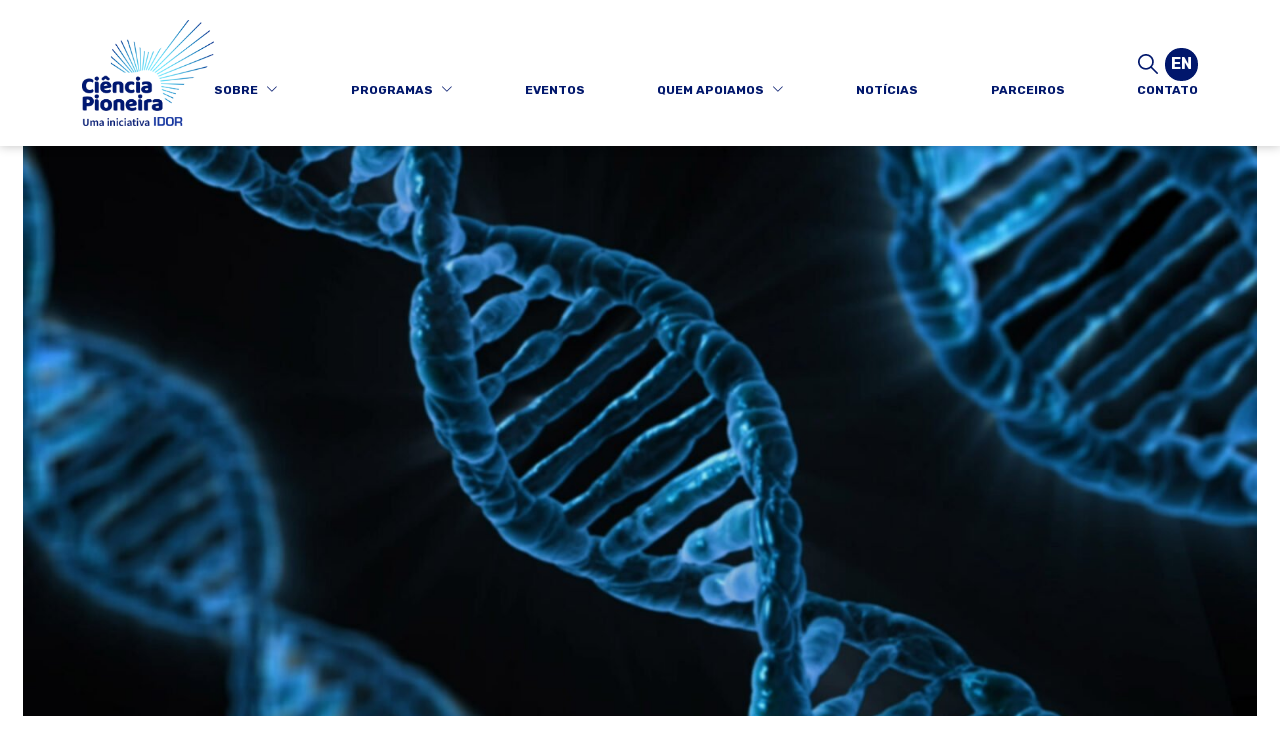

--- FILE ---
content_type: text/html; charset=UTF-8
request_url: https://cienciapioneira.org/evidencias-potenciais-dos-fenomenos-quanticos-na-biologia/
body_size: 13386
content:
<!DOCTYPE html>
<html lang="pt-BR">

<head>
    <meta charset="UTF-8" />
    <meta name="viewport" content="width=device-width" />
    <title>Evidências potenciais dos fenômenos quânticos na biologia - Ciência Pioneira</title>
    <meta name='robots' content='index, follow, max-image-preview:large, max-snippet:-1, max-video-preview:-1' />
	<style>img:is([sizes="auto" i], [sizes^="auto," i]) { contain-intrinsic-size: 3000px 1500px }</style>
	<link rel="alternate" href="https://cienciapioneira.org/evidencias-potenciais-dos-fenomenos-quanticos-na-biologia/" hreflang="pt" />
<link rel="alternate" href="https://cienciapioneira.org/en/potential-evidences-of-quantum-phenomena-in-biology/" hreflang="en" />

<!-- Google Tag Manager for WordPress by gtm4wp.com -->
<script data-cfasync="false" data-pagespeed-no-defer>
	var gtm4wp_datalayer_name = "dataLayer";
	var dataLayer = dataLayer || [];
</script>
<!-- End Google Tag Manager for WordPress by gtm4wp.com -->
	<!-- This site is optimized with the Yoast SEO plugin v25.2 - https://yoast.com/wordpress/plugins/seo/ -->
	<meta name="description" content="Assista aos vídeos das palestras do Quantum Bio BR Summit - Parte 1" />
	<link rel="canonical" href="https://cienciapioneira.org/evidencias-potenciais-dos-fenomenos-quanticos-na-biologia/" />
	<meta property="og:locale" content="pt_BR" />
	<meta property="og:locale:alternate" content="en_US" />
	<meta property="og:type" content="article" />
	<meta property="og:title" content="Evidências potenciais dos fenômenos quânticos na biologia - Ciência Pioneira" />
	<meta property="og:description" content="Assista aos vídeos das palestras do Quantum Bio BR Summit - Parte 1" />
	<meta property="og:url" content="https://cienciapioneira.org/evidencias-potenciais-dos-fenomenos-quanticos-na-biologia/" />
	<meta property="og:site_name" content="Ciência Pioneira" />
	<meta property="article:published_time" content="2023-08-04T10:00:43+00:00" />
	<meta property="og:image" content="https://cienciapioneira.org/wp-content/uploads/2023/04/Quantum-Bio-BR-Summit-1.jpg" />
	<meta property="og:image:width" content="1920" />
	<meta property="og:image:height" content="1080" />
	<meta property="og:image:type" content="image/jpeg" />
	<meta name="author" content="Ciência Pioneira" />
	<meta name="twitter:card" content="summary_large_image" />
	<meta name="twitter:label1" content="Escrito por" />
	<meta name="twitter:data1" content="Ciência Pioneira" />
	<meta name="twitter:label2" content="Est. tempo de leitura" />
	<meta name="twitter:data2" content="3 minutos" />
	<script type="application/ld+json" class="yoast-schema-graph">{"@context":"https://schema.org","@graph":[{"@type":"WebPage","@id":"https://cienciapioneira.org/evidencias-potenciais-dos-fenomenos-quanticos-na-biologia/","url":"https://cienciapioneira.org/evidencias-potenciais-dos-fenomenos-quanticos-na-biologia/","name":"Evidências potenciais dos fenômenos quânticos na biologia - Ciência Pioneira","isPartOf":{"@id":"https://cienciapioneira.org/#website"},"primaryImageOfPage":{"@id":"https://cienciapioneira.org/evidencias-potenciais-dos-fenomenos-quanticos-na-biologia/#primaryimage"},"image":{"@id":"https://cienciapioneira.org/evidencias-potenciais-dos-fenomenos-quanticos-na-biologia/#primaryimage"},"thumbnailUrl":"https://cienciapioneira.org/wp-content/uploads/2023/04/Quantum-Bio-BR-Summit-1.jpg","datePublished":"2023-08-04T10:00:43+00:00","author":{"@id":"https://cienciapioneira.org/#/schema/person/7abdfde3b0035335c93a6459c8162cde"},"description":"Assista aos vídeos das palestras do Quantum Bio BR Summit - Parte 1","breadcrumb":{"@id":"https://cienciapioneira.org/evidencias-potenciais-dos-fenomenos-quanticos-na-biologia/#breadcrumb"},"inLanguage":"pt-BR","potentialAction":[{"@type":"ReadAction","target":["https://cienciapioneira.org/evidencias-potenciais-dos-fenomenos-quanticos-na-biologia/"]}]},{"@type":"ImageObject","inLanguage":"pt-BR","@id":"https://cienciapioneira.org/evidencias-potenciais-dos-fenomenos-quanticos-na-biologia/#primaryimage","url":"https://cienciapioneira.org/wp-content/uploads/2023/04/Quantum-Bio-BR-Summit-1.jpg","contentUrl":"https://cienciapioneira.org/wp-content/uploads/2023/04/Quantum-Bio-BR-Summit-1.jpg","width":1920,"height":1080,"caption":"Assista à primeira parte dos vídeos das palestras do Quantum Bio BR Summit."},{"@type":"BreadcrumbList","@id":"https://cienciapioneira.org/evidencias-potenciais-dos-fenomenos-quanticos-na-biologia/#breadcrumb","itemListElement":[{"@type":"ListItem","position":1,"name":"Início","item":"https://cienciapioneira.org/"},{"@type":"ListItem","position":2,"name":"Evidências potenciais dos fenômenos quânticos na biologia"}]},{"@type":"WebSite","@id":"https://cienciapioneira.org/#website","url":"https://cienciapioneira.org/","name":"Ciência Pioneira","description":"","potentialAction":[{"@type":"SearchAction","target":{"@type":"EntryPoint","urlTemplate":"https://cienciapioneira.org/?s={search_term_string}"},"query-input":{"@type":"PropertyValueSpecification","valueRequired":true,"valueName":"search_term_string"}}],"inLanguage":"pt-BR"},{"@type":"Person","@id":"https://cienciapioneira.org/#/schema/person/7abdfde3b0035335c93a6459c8162cde","name":"Ciência Pioneira","image":{"@type":"ImageObject","inLanguage":"pt-BR","@id":"https://cienciapioneira.org/#/schema/person/image/","url":"https://secure.gravatar.com/avatar/25ae048a9af0061a843b8ec4e8ce308e34f99691123a833aee699c82e7c1cb52?s=96&d=mm&r=g","contentUrl":"https://secure.gravatar.com/avatar/25ae048a9af0061a843b8ec4e8ce308e34f99691123a833aee699c82e7c1cb52?s=96&d=mm&r=g","caption":"Ciência Pioneira"},"url":"https://cienciapioneira.org/author/cienciapioneira/"}]}</script>
	<!-- / Yoast SEO plugin. -->


<link rel='stylesheet' id='wp-block-library-css' href='https://cienciapioneira.org/wp-includes/css/dist/block-library/style.min.css?ver=6.8.3' media='all' />
<style id='classic-theme-styles-inline-css'>
/*! This file is auto-generated */
.wp-block-button__link{color:#fff;background-color:#32373c;border-radius:9999px;box-shadow:none;text-decoration:none;padding:calc(.667em + 2px) calc(1.333em + 2px);font-size:1.125em}.wp-block-file__button{background:#32373c;color:#fff;text-decoration:none}
</style>
<style id='global-styles-inline-css'>
:root{--wp--preset--aspect-ratio--square: 1;--wp--preset--aspect-ratio--4-3: 4/3;--wp--preset--aspect-ratio--3-4: 3/4;--wp--preset--aspect-ratio--3-2: 3/2;--wp--preset--aspect-ratio--2-3: 2/3;--wp--preset--aspect-ratio--16-9: 16/9;--wp--preset--aspect-ratio--9-16: 9/16;--wp--preset--color--black: #000000;--wp--preset--color--cyan-bluish-gray: #abb8c3;--wp--preset--color--white: #ffffff;--wp--preset--color--pale-pink: #f78da7;--wp--preset--color--vivid-red: #cf2e2e;--wp--preset--color--luminous-vivid-orange: #ff6900;--wp--preset--color--luminous-vivid-amber: #fcb900;--wp--preset--color--light-green-cyan: #7bdcb5;--wp--preset--color--vivid-green-cyan: #00d084;--wp--preset--color--pale-cyan-blue: #8ed1fc;--wp--preset--color--vivid-cyan-blue: #0693e3;--wp--preset--color--vivid-purple: #9b51e0;--wp--preset--gradient--vivid-cyan-blue-to-vivid-purple: linear-gradient(135deg,rgba(6,147,227,1) 0%,rgb(155,81,224) 100%);--wp--preset--gradient--light-green-cyan-to-vivid-green-cyan: linear-gradient(135deg,rgb(122,220,180) 0%,rgb(0,208,130) 100%);--wp--preset--gradient--luminous-vivid-amber-to-luminous-vivid-orange: linear-gradient(135deg,rgba(252,185,0,1) 0%,rgba(255,105,0,1) 100%);--wp--preset--gradient--luminous-vivid-orange-to-vivid-red: linear-gradient(135deg,rgba(255,105,0,1) 0%,rgb(207,46,46) 100%);--wp--preset--gradient--very-light-gray-to-cyan-bluish-gray: linear-gradient(135deg,rgb(238,238,238) 0%,rgb(169,184,195) 100%);--wp--preset--gradient--cool-to-warm-spectrum: linear-gradient(135deg,rgb(74,234,220) 0%,rgb(151,120,209) 20%,rgb(207,42,186) 40%,rgb(238,44,130) 60%,rgb(251,105,98) 80%,rgb(254,248,76) 100%);--wp--preset--gradient--blush-light-purple: linear-gradient(135deg,rgb(255,206,236) 0%,rgb(152,150,240) 100%);--wp--preset--gradient--blush-bordeaux: linear-gradient(135deg,rgb(254,205,165) 0%,rgb(254,45,45) 50%,rgb(107,0,62) 100%);--wp--preset--gradient--luminous-dusk: linear-gradient(135deg,rgb(255,203,112) 0%,rgb(199,81,192) 50%,rgb(65,88,208) 100%);--wp--preset--gradient--pale-ocean: linear-gradient(135deg,rgb(255,245,203) 0%,rgb(182,227,212) 50%,rgb(51,167,181) 100%);--wp--preset--gradient--electric-grass: linear-gradient(135deg,rgb(202,248,128) 0%,rgb(113,206,126) 100%);--wp--preset--gradient--midnight: linear-gradient(135deg,rgb(2,3,129) 0%,rgb(40,116,252) 100%);--wp--preset--font-size--small: 13px;--wp--preset--font-size--medium: 20px;--wp--preset--font-size--large: 36px;--wp--preset--font-size--x-large: 42px;--wp--preset--spacing--20: 0.44rem;--wp--preset--spacing--30: 0.67rem;--wp--preset--spacing--40: 1rem;--wp--preset--spacing--50: 1.5rem;--wp--preset--spacing--60: 2.25rem;--wp--preset--spacing--70: 3.38rem;--wp--preset--spacing--80: 5.06rem;--wp--preset--shadow--natural: 6px 6px 9px rgba(0, 0, 0, 0.2);--wp--preset--shadow--deep: 12px 12px 50px rgba(0, 0, 0, 0.4);--wp--preset--shadow--sharp: 6px 6px 0px rgba(0, 0, 0, 0.2);--wp--preset--shadow--outlined: 6px 6px 0px -3px rgba(255, 255, 255, 1), 6px 6px rgba(0, 0, 0, 1);--wp--preset--shadow--crisp: 6px 6px 0px rgba(0, 0, 0, 1);}:where(.is-layout-flex){gap: 0.5em;}:where(.is-layout-grid){gap: 0.5em;}body .is-layout-flex{display: flex;}.is-layout-flex{flex-wrap: wrap;align-items: center;}.is-layout-flex > :is(*, div){margin: 0;}body .is-layout-grid{display: grid;}.is-layout-grid > :is(*, div){margin: 0;}:where(.wp-block-columns.is-layout-flex){gap: 2em;}:where(.wp-block-columns.is-layout-grid){gap: 2em;}:where(.wp-block-post-template.is-layout-flex){gap: 1.25em;}:where(.wp-block-post-template.is-layout-grid){gap: 1.25em;}.has-black-color{color: var(--wp--preset--color--black) !important;}.has-cyan-bluish-gray-color{color: var(--wp--preset--color--cyan-bluish-gray) !important;}.has-white-color{color: var(--wp--preset--color--white) !important;}.has-pale-pink-color{color: var(--wp--preset--color--pale-pink) !important;}.has-vivid-red-color{color: var(--wp--preset--color--vivid-red) !important;}.has-luminous-vivid-orange-color{color: var(--wp--preset--color--luminous-vivid-orange) !important;}.has-luminous-vivid-amber-color{color: var(--wp--preset--color--luminous-vivid-amber) !important;}.has-light-green-cyan-color{color: var(--wp--preset--color--light-green-cyan) !important;}.has-vivid-green-cyan-color{color: var(--wp--preset--color--vivid-green-cyan) !important;}.has-pale-cyan-blue-color{color: var(--wp--preset--color--pale-cyan-blue) !important;}.has-vivid-cyan-blue-color{color: var(--wp--preset--color--vivid-cyan-blue) !important;}.has-vivid-purple-color{color: var(--wp--preset--color--vivid-purple) !important;}.has-black-background-color{background-color: var(--wp--preset--color--black) !important;}.has-cyan-bluish-gray-background-color{background-color: var(--wp--preset--color--cyan-bluish-gray) !important;}.has-white-background-color{background-color: var(--wp--preset--color--white) !important;}.has-pale-pink-background-color{background-color: var(--wp--preset--color--pale-pink) !important;}.has-vivid-red-background-color{background-color: var(--wp--preset--color--vivid-red) !important;}.has-luminous-vivid-orange-background-color{background-color: var(--wp--preset--color--luminous-vivid-orange) !important;}.has-luminous-vivid-amber-background-color{background-color: var(--wp--preset--color--luminous-vivid-amber) !important;}.has-light-green-cyan-background-color{background-color: var(--wp--preset--color--light-green-cyan) !important;}.has-vivid-green-cyan-background-color{background-color: var(--wp--preset--color--vivid-green-cyan) !important;}.has-pale-cyan-blue-background-color{background-color: var(--wp--preset--color--pale-cyan-blue) !important;}.has-vivid-cyan-blue-background-color{background-color: var(--wp--preset--color--vivid-cyan-blue) !important;}.has-vivid-purple-background-color{background-color: var(--wp--preset--color--vivid-purple) !important;}.has-black-border-color{border-color: var(--wp--preset--color--black) !important;}.has-cyan-bluish-gray-border-color{border-color: var(--wp--preset--color--cyan-bluish-gray) !important;}.has-white-border-color{border-color: var(--wp--preset--color--white) !important;}.has-pale-pink-border-color{border-color: var(--wp--preset--color--pale-pink) !important;}.has-vivid-red-border-color{border-color: var(--wp--preset--color--vivid-red) !important;}.has-luminous-vivid-orange-border-color{border-color: var(--wp--preset--color--luminous-vivid-orange) !important;}.has-luminous-vivid-amber-border-color{border-color: var(--wp--preset--color--luminous-vivid-amber) !important;}.has-light-green-cyan-border-color{border-color: var(--wp--preset--color--light-green-cyan) !important;}.has-vivid-green-cyan-border-color{border-color: var(--wp--preset--color--vivid-green-cyan) !important;}.has-pale-cyan-blue-border-color{border-color: var(--wp--preset--color--pale-cyan-blue) !important;}.has-vivid-cyan-blue-border-color{border-color: var(--wp--preset--color--vivid-cyan-blue) !important;}.has-vivid-purple-border-color{border-color: var(--wp--preset--color--vivid-purple) !important;}.has-vivid-cyan-blue-to-vivid-purple-gradient-background{background: var(--wp--preset--gradient--vivid-cyan-blue-to-vivid-purple) !important;}.has-light-green-cyan-to-vivid-green-cyan-gradient-background{background: var(--wp--preset--gradient--light-green-cyan-to-vivid-green-cyan) !important;}.has-luminous-vivid-amber-to-luminous-vivid-orange-gradient-background{background: var(--wp--preset--gradient--luminous-vivid-amber-to-luminous-vivid-orange) !important;}.has-luminous-vivid-orange-to-vivid-red-gradient-background{background: var(--wp--preset--gradient--luminous-vivid-orange-to-vivid-red) !important;}.has-very-light-gray-to-cyan-bluish-gray-gradient-background{background: var(--wp--preset--gradient--very-light-gray-to-cyan-bluish-gray) !important;}.has-cool-to-warm-spectrum-gradient-background{background: var(--wp--preset--gradient--cool-to-warm-spectrum) !important;}.has-blush-light-purple-gradient-background{background: var(--wp--preset--gradient--blush-light-purple) !important;}.has-blush-bordeaux-gradient-background{background: var(--wp--preset--gradient--blush-bordeaux) !important;}.has-luminous-dusk-gradient-background{background: var(--wp--preset--gradient--luminous-dusk) !important;}.has-pale-ocean-gradient-background{background: var(--wp--preset--gradient--pale-ocean) !important;}.has-electric-grass-gradient-background{background: var(--wp--preset--gradient--electric-grass) !important;}.has-midnight-gradient-background{background: var(--wp--preset--gradient--midnight) !important;}.has-small-font-size{font-size: var(--wp--preset--font-size--small) !important;}.has-medium-font-size{font-size: var(--wp--preset--font-size--medium) !important;}.has-large-font-size{font-size: var(--wp--preset--font-size--large) !important;}.has-x-large-font-size{font-size: var(--wp--preset--font-size--x-large) !important;}
:where(.wp-block-post-template.is-layout-flex){gap: 1.25em;}:where(.wp-block-post-template.is-layout-grid){gap: 1.25em;}
:where(.wp-block-columns.is-layout-flex){gap: 2em;}:where(.wp-block-columns.is-layout-grid){gap: 2em;}
:root :where(.wp-block-pullquote){font-size: 1.5em;line-height: 1.6;}
</style>
<link rel='stylesheet' id='contact-form-7-css' href='https://cienciapioneira.org/wp-content/plugins/contact-form-7/includes/css/styles.css?ver=6.0.6' media='all' />
<link rel='stylesheet' id='bootstrap-icons-css' href='https://cienciapioneira.org/wp-content/themes/ciencia-pioneira-wp-child/assets/lib/bootstrap-icons/font/bootstrap-icons.min.css?ver=6.8.3' media='all' />
<link rel='stylesheet' id='splide-css' href='https://cienciapioneira.org/wp-content/themes/ciencia-pioneira-wp-child/assets/lib/@splidejs/splide/dist/css/splide.min.css?ver=6.8.3' media='all' />
<link rel='stylesheet' id='theme-style-css' href='https://cienciapioneira.org/wp-content/themes/ciencia-pioneira-wp-child/style.css?rand=390&#038;ver=6.8.3' media='all' />
<link rel='stylesheet' id='vendor-css' href='https://cienciapioneira.org/wp-content/themes/cienciaPioneiraNew/dist/css/vendor.css?v5&#038;ver=12439' media='all' />
<link rel='stylesheet' id='main-css' href='https://cienciapioneira.org/wp-content/themes/cienciaPioneiraNew/dist/css/main.css?v5&#038;ver=12439' media='all' />
<link rel="https://api.w.org/" href="https://cienciapioneira.org/wp-json/" /><link rel="alternate" title="JSON" type="application/json" href="https://cienciapioneira.org/wp-json/wp/v2/posts/997" /><link rel="EditURI" type="application/rsd+xml" title="RSD" href="https://cienciapioneira.org/xmlrpc.php?rsd" />
<meta name="generator" content="WordPress 6.8.3" />
<link rel='shortlink' href='https://cienciapioneira.org/?p=997' />
<link rel="alternate" title="oEmbed (JSON)" type="application/json+oembed" href="https://cienciapioneira.org/wp-json/oembed/1.0/embed?url=https%3A%2F%2Fcienciapioneira.org%2Fevidencias-potenciais-dos-fenomenos-quanticos-na-biologia%2F" />
<link rel="alternate" title="oEmbed (XML)" type="text/xml+oembed" href="https://cienciapioneira.org/wp-json/oembed/1.0/embed?url=https%3A%2F%2Fcienciapioneira.org%2Fevidencias-potenciais-dos-fenomenos-quanticos-na-biologia%2F&#038;format=xml" />
<!-- start Simple Custom CSS and JS -->
<style>
.category .editorial-container .editorial {
    gap: 0;
    grid-gap: 0;
}

.category .editorial-container .editorial-row {
	margin-top: 2.5rem;
}

.category .editorial-container .editorial-row .editorial-img-container {
	height: unset;
}

.category .editorial-container .alm-listing.alm-ajax {
	display: grid;
    grid-template-columns: repeat(2, 1fr);
	--bs-gutter-x: 1.5rem;
    --bs-gutter-y: 0;
	margin: 0 auto;
}

.category .editorial-container .alm-listing.alm-ajax .editorial-row {
	padding-right: calc(var(--bs-gutter-x) * 0.5);
	padding-left: calc(var(--bs-gutter-x) * 0.5);
}

.category .editorial-container .alm-listing.alm-ajax .editorial-row .editorial-img-container img {
	object-position: center;
    object-fit: cover;
    width: 100%;
    min-height: 100%;
}

@media (min-width: 576px) {
  .category .editorial-container .alm-listing.alm-ajax {
    max-width: 540px;
  }
}
@media (min-width: 768px) {
  .category .editorial-container .alm-listing.alm-ajax {
    max-width: 720px;
  }
}
@media (min-width: 992px) {
  .category .editorial-container .alm-listing.alm-ajax {
    max-width: 960px;
  }
}
@media (min-width: 1200px) {
   .category .editorial-container .alm-listing.alm-ajax {
    max-width: 1140px;
  }
}
@media (min-width: 1400px) {
  .category .editorial-container .alm-listing.alm-ajax {
    max-width: 1320px;
  }
}</style>
<!-- end Simple Custom CSS and JS -->
<!-- start Simple Custom CSS and JS -->
<style>
.card {
	border: 0;
}

.news p, .parceiros-grid p {
	margin-bottom: 1rem;
}

@media (max-width: 576px) {
    .news p *{
        font-size: 1.35rem;
		line-height: unset !important;
    }
}

.wp-block-button__link {
	margin-top: 60px;
    background-color: #01176c;
    color: white !important;
    text-decoration: none !important;
	color: #ffffff;
        font-family: Rubik;
        font-size: 18px;
        font-style: normal;
        font-weight: 700;
        text-transform: uppercase;
}
</style>
<!-- end Simple Custom CSS and JS -->
<!-- start Simple Custom CSS and JS -->
<style>
.fill-contact .contact-form form div {
	display: block;
}

.fill-contact .contact-form form div nf-fields-wrap {
	display: flex;
	flex-wrap: wrap;
}

.class-newsletter-2 .fill-contact .contact-form form div nf-fields-wrap nf-field:nth-child(1){
	width: 38rem;
}

.class-newsletter .fill-contact .contact-form form div nf-fields-wrap nf-field:nth-child(1){
	width: 38rem;
}

.class-newsletter-2 .fill-contact .contact-form form div nf-fields-wrap nf-field:nth-child(1) input {
	color: #323232;
    font-weight: 300;
    font-family: "Rubik";
    font-size: 1.5625rem;
    padding: 1.9375rem;
    text-transform: uppercase;
    background-color: #efefef;
    border-radius: 2.375rem;
}

.class-newsletter .fill-contact .contact-form form div nf-fields-wrap nf-field:nth-child(1) input {
	color: #323232;
    font-weight: 300;
    font-family: "Rubik";
    font-size: 1.5625rem;
    padding: 1.9375rem;
    text-transform: uppercase;
    background-color: #efefef;
    border-radius: 2.375rem;
}

.class-newsletter-2 .fill-contact .contact-form form div nf-fields-wrap nf-field:nth-child(2) input {
	cursor: pointer;
	display: flex;
	flex-direction: column;
	justify-content: center;
    padding: 2rem 4.625rem !important;
    color: #ffffff;
    font-weight: 700;
    border-radius: 35px;
    font-family: "Rubik";
    font-size: 1.25rem;
    text-transform: uppercase;
    background-color: #565656;
}

.class-newsletter .fill-contact .contact-form form div nf-fields-wrap nf-field:nth-child(2) input {
	cursor: pointer;
	display: flex;
	flex-direction: column;
	justify-content: center;
    padding: 2rem 4.625rem !important;
    color: #ffffff;
    font-weight: 700;
    border-radius: 35px;
    font-family: "Rubik";
    font-size: 1.25rem;
    text-transform: uppercase;
    background-color: #565656;
}

.class-contact .fill-contact .contact-form form div nf-fields-wrap nf-field input {
	color: #323232;
    font-weight: 300;
    font-family: "Rubik";
    font-size: 1.5625rem;
    padding: 1.9375rem;
    text-transform: uppercase;
    background-color: #efefef;
    border-radius: 2.375rem;
}

.class-contato .fill-contact .contact-form form div nf-fields-wrap nf-field input {
	color: #323232;
    font-weight: 300;
    font-family: "Rubik";
    font-size: 1.5625rem;
    padding: 1.9375rem;
    text-transform: uppercase;
    background-color: #efefef;
    border-radius: 2.375rem;
}

.class-contact .fill-contact .contact-form form div nf-fields-wrap nf-field textarea {
	color: #323232;
    font-weight: 300;
    font-family: "Rubik";
    font-size: 1.5625rem;
    padding: 1.9375rem;
    text-transform: uppercase;
    background-color: #efefef;
    border-radius: 2.375rem;
}

.class-contato .fill-contact .contact-form form div nf-fields-wrap nf-field textarea {
	color: #323232;
    font-weight: 300;
    font-family: "Rubik";
    font-size: 1.5625rem;
    padding: 1.9375rem;
    text-transform: uppercase;
    background-color: #efefef;
    border-radius: 2.375rem;
}

.class-contact .fill-contact .contact-form form div nf-fields-wrap nf-field:last-child input {
	cursor: pointer;
	display: flex;
	flex-direction: column;
	justify-content: center;
	align-items: center;
    padding: 2rem 4.625rem !important;
    color: #ffffff;
    font-family: "Rubik";
    font-weight: bold;
    text-align: center;
    font-size: 1.25rem;
    border-radius: 2rem;
    text-transform: uppercase;
    background-color: #01176c;
}

.class-contato .fill-contact .contact-form form div nf-fields-wrap nf-field:last-child input {
	cursor: pointer;
	display: flex;
	flex-direction: column;
	justify-content: center;
	align-items: center;
    padding: 2rem 4.625rem !important;
    color: #ffffff;
    font-family: "Rubik";
    font-weight: bold;
    text-align: center;
    font-size: 1.25rem;
    border-radius: 2rem;
    text-transform: uppercase;
    background-color: #01176c;
}

.fill-contact .contact-form .nf-response-msg {
	padding: 1rem;
    border: 2px solid mediumseagreen;
    color: mediumseagreen;
    font-size: 1.25rem;
    font-weight: bold;
}

.fill-contact .contact-form form div .checkbox-wrap {
	display: flex;
	justify-content: flex-start;
    gap: 0.25rem;
}

.fill-contact .contact-form form div .checkbox-wrap .nf-field-label {
	width: 0;
    margin-right: 3rem;
}

.class-contact .fill-contact .contact-form form div nf-fields-wrap * {
	width: 100%;
}

.class-contato .fill-contact .contact-form form div nf-fields-wrap * {
	width: 100%;
}

.class-contact .fill-contact .contact-form form div .checkbox-wrap .nf-field-element {
	width: unset;
}

.class-contato .fill-contact .contact-form form div .checkbox-wrap .nf-field-element {
	width: unset;
}

.class-contact .fill-contact .contact-form form div .checkbox-wrap .nf-field-description {
	width: unset;
}

.class-contato .fill-contact .contact-form form div .checkbox-wrap .nf-field-description {
	width: unset;
}

.class-contact .fill-contact .contact-form form div .checkbox-wrap .nf-field-label {
	margin-right: 1rem !important;
    margin-top: 1.5rem !important;
}

.class-contato .fill-contact .contact-form form div .checkbox-wrap .nf-field-label {
	margin-right: 1rem !important;
    margin-top: 1.5rem !important;
}

.fill-contact .contact-form form div .label-right .nf-field-description {
	margin-right: 0;
	width: unset !important;
}

.fill-contact .contact-form form div .nf-form-fields-required {
	display: none;
}

   </style>
<!-- end Simple Custom CSS and JS -->

<!-- Google Tag Manager for WordPress by gtm4wp.com -->
<!-- GTM Container placement set to off -->
<script data-cfasync="false" data-pagespeed-no-defer>
	var dataLayer_content = {"pagePostType":"post","pagePostType2":"single-post","pageCategory":["biologia-quantica-e-neurofisica","video"],"pagePostAuthorID":2,"pagePostAuthor":"Ciência Pioneira","postID":997};
	dataLayer.push( dataLayer_content );
</script>
<script data-cfasync="false" data-pagespeed-no-defer>
	console.warn && console.warn("[GTM4WP] Google Tag Manager container code placement set to OFF !!!");
	console.warn && console.warn("[GTM4WP] Data layer codes are active but GTM container must be loaded using custom coding !!!");
</script>
<!-- End Google Tag Manager for WordPress by gtm4wp.com --><link rel="icon" href="https://cienciapioneira.org/wp-content/uploads/2023/04/cropped-Favicon1-32x32.png" sizes="32x32" />
<link rel="icon" href="https://cienciapioneira.org/wp-content/uploads/2023/04/cropped-Favicon1-192x192.png" sizes="192x192" />
<link rel="apple-touch-icon" href="https://cienciapioneira.org/wp-content/uploads/2023/04/cropped-Favicon1-180x180.png" />
<meta name="msapplication-TileImage" content="https://cienciapioneira.org/wp-content/uploads/2023/04/cropped-Favicon1-270x270.png" />
		<style id="wp-custom-css">
			.editorial-img-container img {
	    width: 100%;
    object-fit: cover;
}		</style>
		<style id="kirki-inline-styles"></style>    <!-- Google Tag Manager -->
    <script>
        (function(w, d, s, l, i) {
            w[l] = w[l] || [];
            w[l].push({
                'gtm.start': new Date().getTime(),
                event: 'gtm.js'
            });
            var f = d.getElementsByTagName(s)[0],
                j = d.createElement(s),
                dl = l != 'dataLayer' ? '&l=' + l : '';
            j.async = true;
            j.src =
                'https://www.googletagmanager.com/gtm.js?id=' + i + dl;
            f.parentNode.insertBefore(j, f);
        })(window, document, 'script', 'dataLayer', 'GTM-MRMRSV52');
    </script>
    <!-- End Google Tag Manager -->
</head>

<body class="wp-singular post-template-default single single-post postid-997 single-format-standard wp-theme-cienciaPioneiraNew wp-child-theme-ciencia-pioneira-wp-child class-evidencias-potenciais-dos-fenomenos-quanticos-na-biologia page-evidencias-potenciais-dos-fenomenos-quanticos-na-biologia" data-page="evidencias-potenciais-dos-fenomenos-quanticos-na-biologia">
        <!-- Google Tag Manager (noscript) -->
    <noscript><iframe src="https://www.googletagmanager.com/ns.html?id=GTM-MRMRSV52" height="0" width="0" style="display:none;visibility:hidden"></iframe></noscript>
    <!-- End Google Tag Manager (noscript) -->
    <header>
        <!-- <div class="header-logo-desktop">
            <div class="container">
                                <a href="https://cienciapioneira.org" class="logo-branco">
                                            <img src="https://cienciapioneira.org/wp-content/themes/ciencia-pioneira-wp-child/assets/img/ciencia-pioneira-logo-branco.png" alt="Logo" />
                                    </a>
            </div>
        </div> -->
        <div class="header-wrapper">
            <div class="container">
                                <div class="btn-burguer-container">
                    <div id="btn-burguer">
                        <button class="menu-burguer__lines">
                            <div class="menu-burguer__line"></div>
                            <div class="menu-burguer__line"></div>
                            <div class="menu-burguer__line"></div>
                        </button>
                    </div>
                </div>

                <div class="header-logo">
                    <a href="https://cienciapioneira.org" class="logo-branco">
                                                    <img src="https://cienciapioneira.org/wp-content/themes/ciencia-pioneira-wp-child/assets/img/ciencia-pioneira-logo-branco.png" alt="Logo" />
                                            </a>
                </div>
                <div class="header-menu-search-idiomas">
                    <div class="header-menu">
                        <nav>
                            <ul id="menu-menu-principal" class="menu"><li id="menu-item-3359" class="menu-item menu-item-type-custom menu-item-object-custom menu-item-has-children menu-item-3359"><a href="#">Sobre</a>
<ul class="sub-menu">
	<li id="menu-item-3389" class="menu-item menu-item-type-post_type menu-item-object-page menu-item-3389"><a href="https://cienciapioneira.org/a-iniciativa/">A iniciativa</a></li>
	<li id="menu-item-3360" class="menu-item menu-item-type-post_type menu-item-object-page menu-item-3360"><a href="https://cienciapioneira.org/equipe/">Equipe</a></li>
	<li id="menu-item-196" class="menu-item menu-item-type-post_type menu-item-object-page menu-item-196"><a href="https://cienciapioneira.org/manifesto/">Manifesto</a></li>
</ul>
</li>
<li id="menu-item-3439" class="menu-item menu-item-type-custom menu-item-object-custom menu-item-has-children menu-item-3439"><a href="#">Programas</a>
<ul class="sub-menu">
	<li id="menu-item-3440" class="menu-item menu-item-type-post_type menu-item-object-page menu-item-3440"><a href="https://cienciapioneira.org/chamadas-publicas/">Chamadas públicas</a></li>
	<li id="menu-item-3441" class="menu-item menu-item-type-post_type menu-item-object-page menu-item-3441"><a href="https://cienciapioneira.org/projetos-discricionarios/">Projetos Discricionários</a></li>
	<li id="menu-item-3465" class="menu-item menu-item-type-post_type menu-item-object-page menu-item-3465"><a href="https://cienciapioneira.org/treinamento-avancado/">Treinamento Avançado</a></li>
	<li id="menu-item-3443" class="menu-item menu-item-type-post_type menu-item-object-page menu-item-3443"><a href="https://cienciapioneira.org/acoes-educacionais/">Ações educacionais</a></li>
</ul>
</li>
<li id="menu-item-3448" class="menu-item menu-item-type-post_type menu-item-object-page menu-item-3448"><a href="https://cienciapioneira.org/eventos/">Eventos</a></li>
<li id="menu-item-3444" class="menu-item menu-item-type-custom menu-item-object-custom menu-item-has-children menu-item-3444"><a href="#">Quem Apoiamos</a>
<ul class="sub-menu">
	<li id="menu-item-3477" class="menu-item menu-item-type-post_type menu-item-object-page menu-item-3477"><a href="https://cienciapioneira.org/pesquisadores/">Rede de pesquisadores</a></li>
	<li id="menu-item-3763" class="menu-item menu-item-type-post_type menu-item-object-page menu-item-3763"><a href="https://cienciapioneira.org/bolsistas/">Comunidade de bolsistas</a></li>
</ul>
</li>
<li id="menu-item-4005" class="menu-item menu-item-type-post_type menu-item-object-page menu-item-4005"><a href="https://cienciapioneira.org/noticias/">Notícias</a></li>
<li id="menu-item-185" class="menu-item menu-item-type-post_type menu-item-object-page menu-item-185"><a href="https://cienciapioneira.org/parceiros/">Parceiros</a></li>
<li id="menu-item-25" class="menu-item menu-item-type-post_type menu-item-object-page menu-item-25"><a href="https://cienciapioneira.org/contato/">Contato</a></li>
</ul>                        </nav>
                    </div>
                    <div class="header-search-idiomas">
                        <div class="header-search">
                            
<div class="search-container" data-js="search-container">
<button class="header-search-icon" data-js="search-icon"><svg version="1.1" xmlns="http://www.w3.org/2000/svg" x="0" y="0" viewBox="0 0 487.9 487.9" xml:space="preserve" enable-background="new 0 0 487.95 487.95"><path d="m481.8 453-140-140.1A189.1 189.1 0 0 0 386 191.3C386 85.9 299.5.2 193.1.2S0 86 0 191.4s86.5 191.1 192.9 191.1c45.2 0 86.8-15.5 119.8-41.4l140.5 140.5a19.7 19.7 0 0 0 28.6 0 19.7 19.7 0 0 0 0-28.6zM41 191.4c0-82.8 68.2-150.1 151.9-150.1s151.9 67.3 151.9 150.1-68.2 150.1-151.9 150.1S41 274.1 41 191.4z"/></svg></button>
<div class="form-container">
    <form role="search" class="search-form" data-js="search-form" action="https://cienciapioneira.org">
    <span class="slateLight">O QUE VOCÊ ESTÁ PROCURANDO ?</span>
    <div class="search-inner">
      <input type="text" id="inputSearchHeader" data-js="input-search" name="s" placeholder="Pesquisar" required="required" value="">

      <div class="submit-container">
        <button type="submit"><svg version="1.1" xmlns="http://www.w3.org/2000/svg" x="0" y="0" viewBox="0 0 330 330" xml:space="preserve" enable-background="new 0 0 330 330"><path d="m250.6 154.4-150-150a15 15 0 1 0-21.2 21.2L218.8 165 79.4 304.4a15 15 0 0 0 21.2 21.2l150-150a15 15 0 0 0 0-21.2z"/></svg></button>
              </div>
    </div>
  </form>
</div>
</div>                        </div>

                        <div class="header-idiomas">
                            	<li class="lang-item lang-item-19 lang-item-en lang-item-first"><a lang="en-US" hreflang="en-US" href="https://cienciapioneira.org/en/potential-evidences-of-quantum-phenomena-in-biology/">EN</a></li>
                        </div>
                    </div>
                </div>

                <!-- <ul class="header-redes">
                          <li><a href="https://www.facebook.com/cienciapioneira" target="_blank"><img width="36" height="36" src="https://cienciapioneira.org/wp-content/uploads/2023/03/icone-facebook.png" class="attachment-full size-full" alt="" decoding="async" /></a></li>
  <li><a href="https://www.linkedin.com/company/cienciapioneira" target="_blank"><img width="36" height="36" src="https://cienciapioneira.org/wp-content/uploads/2023/03/icone-linkedin.png" class="attachment-full size-full" alt="" decoding="async" /></a></li>
  <li><a href="https://twitter.com/cienciapioneira" target="_blank"><img width="36" height="36" src="https://cienciapioneira.org/wp-content/uploads/2023/03/icone-twitter.png" class="attachment-full size-full" alt="" decoding="async" /></a></li>
  <li><a href="https://www.instagram.com/cienciapioneira" target="_blank"><img width="36" height="36" src="https://cienciapioneira.org/wp-content/uploads/2023/03/icone-instagram.png" class="attachment-full size-full" alt="" decoding="async" /></a></li>
  <li><a href="https://www.youtube.com/channel/UCSY6rxIlZgpNN89DeviiGww" target=""><img width="36" height="36" src="https://cienciapioneira.org/wp-content/uploads/2023/03/icone-youtube.png" class="attachment-full size-full" alt="" decoding="async" /></a></li>
                    </ul> -->


            </div>
        </div>
    </header><div class="box single-page" data-thumb-url="https://cienciapioneira.org/wp-content/uploads/2023/04/Quantum-Bio-BR-Summit-1-1025x569.jpg">
  <div class="inner">
    <img width="1920" height="1080" src="https://cienciapioneira.org/wp-content/uploads/2023/04/Quantum-Bio-BR-Summit-1.jpg" class="image-full" alt="Imagem de DNA" loading="eager" decoding="async" fetchpriority="high" srcset="https://cienciapioneira.org/wp-content/uploads/2023/04/Quantum-Bio-BR-Summit-1.jpg 1920w, https://cienciapioneira.org/wp-content/uploads/2023/04/Quantum-Bio-BR-Summit-1-1024x576.jpg 1024w, https://cienciapioneira.org/wp-content/uploads/2023/04/Quantum-Bio-BR-Summit-1-768x432.jpg 768w, https://cienciapioneira.org/wp-content/uploads/2023/04/Quantum-Bio-BR-Summit-1-1536x864.jpg 1536w" sizes="(max-width: 1920px) 100vw, 1920px" />    <div class="fill-internal">
      <div class="editorial">
        <div class="editorial-row col-full">
          <div class="editorial-title">
            <!--              <h3><a href="https://cienciapioneira.org/category/video/">Vídeo</a></h3>
            -->
            <h2 class="h2-lg" data-page-title="Evidências potenciais dos fenômenos quânticos na biologia">Evidências potenciais dos fenômenos quânticos na biologia</h2>
            <data>4 de agosto de 2023</data>
            <hr>
          </div>
                  </div>
      </div>

      <div class="news">
        
<p>O fascinante e emergente campo da biologia quântica tem o potencial de descobrir e produzir novos conhecimentos sobre fenômenos da natureza e impactar a nossa relação com a tecnologia. Nos dias 21 e 22 de novembro de 2022, o <a href="http://cienciapioneira.org/quantum-bio-br-summit-brasil-da-um-passo-a-frente-em-biologia-quantica/"><strong>Quantum Bio BR Summit</strong></a> reuniu na cidade do Rio de Janeiro cientistas, estudantes e entusiastas para uma série de palestras sobre o tema.&nbsp;</p>



<p>Os vídeos das palestras realizadas no evento estão disponíveis nesta e em outras três publicações do <a href="http://cienciapioneira.org/category/blog/video/">site Ciência Pioneira</a>, a começar pela palestra introdutória de Johnjoe McFadden, professor de genética molecular da Universidade de Surrey (Reino Unido) e autor de obras como “A Evolução do Quantum”. Em sua fala, o pesquisador deu um panorama introdutório sobre como partículas, fenômenos químicos e físicos estão interligados com os seres vivos – desde a fotossíntese à bússola magnética que orienta os pássaros a se deslocarem durante as mudanças de estação.</p>



<p>Assista:</p>



<p></p>



<figure class="wp-block-embed is-type-video is-provider-youtube wp-block-embed-youtube wp-embed-aspect-16-9 wp-has-aspect-ratio"><div class="wp-block-embed__wrapper">
<iframe title="Quantum Bio BR Summit 2022: Mutation: is it quantum? (Johnjoe McFadden, University of Surrey)" width="500" height="281" src="https://www.youtube.com/embed/jJo1z4gXv_Q?feature=oembed" frameborder="0" allow="accelerometer; autoplay; clipboard-write; encrypted-media; gyroscope; picture-in-picture; web-share" referrerpolicy="strict-origin-when-cross-origin" allowfullscreen></iframe>
</div></figure>



<p>A próxima sessão de palestras destacou as evidências potenciais dos fenômenos quânticos na biologia. A professora Wendy Beane, diretora e fundadora do programa de Intercâmbio Interdisciplinar de Estágios de Biologia Quântica da Universidade do Oeste de Michigan, relatou como diversos fenômenos celulares envolvidos na regeneração de planárias podem ser influenciados pela manipulação de campo magnético fraco de sinalização ROS.</p>



<p></p>



<figure class="wp-block-embed is-type-video is-provider-youtube wp-block-embed-youtube wp-embed-aspect-16-9 wp-has-aspect-ratio"><div class="wp-block-embed__wrapper">
<iframe title="Quantum Bio BR Summit 2022: Weak Magnetic Field Manipulation of ROS Signaling During Regeneration" width="500" height="281" src="https://www.youtube.com/embed/sXRSvIR3xTE?feature=oembed" frameborder="0" allow="accelerometer; autoplay; clipboard-write; encrypted-media; gyroscope; picture-in-picture; web-share" referrerpolicy="strict-origin-when-cross-origin" allowfullscreen></iframe>
</div></figure>



<p>Jeanlex Sousa, professor de física e membro do Conselho Consultivo da Seara da Ciência da Universidade Federal do Ceará (UFC), trouxe estudos a respeito da viscoelasticidade celular como marcador biológico da estrutura do citoesqueleto e das doenças relacionadas.&nbsp;</p>



<p></p>



<figure class="wp-block-embed is-type-video is-provider-youtube wp-block-embed-youtube wp-embed-aspect-16-9 wp-has-aspect-ratio"><div class="wp-block-embed__wrapper">
<iframe title="Quantum Bio BR Summit 2022: Cell viscoelasticity as a biological marker" width="500" height="281" src="https://www.youtube.com/embed/cqIaNXwtNl8?feature=oembed" frameborder="0" allow="accelerometer; autoplay; clipboard-write; encrypted-media; gyroscope; picture-in-picture; web-share" referrerpolicy="strict-origin-when-cross-origin" allowfullscreen></iframe>
</div></figure>



<p>Como são as ações envolvidas entre os fotossensibilizadores endógenos e as interações da luz com a pele foram descritas por Mauricio Baptista, que é professor titular e chefe do Departamento de Bioquímica da Universidade de São Paulo (USP) e membro&nbsp; da diretoria da Sociedade Americana de Fotobiologia (ASP).&nbsp;</p>



<p></p>



<figure class="wp-block-embed is-type-video is-provider-youtube wp-block-embed-youtube wp-embed-aspect-16-9 wp-has-aspect-ratio"><div class="wp-block-embed__wrapper">
<iframe title="Quantum Bio BR Summit 2022: Endogenous photosensitizers and the light/skin interactions" width="500" height="281" src="https://www.youtube.com/embed/GOg35VZCckE?feature=oembed" frameborder="0" allow="accelerometer; autoplay; clipboard-write; encrypted-media; gyroscope; picture-in-picture; web-share" referrerpolicy="strict-origin-when-cross-origin" allowfullscreen></iframe>
</div></figure>



<p>Jerson Lima, professor do Instituto de Bioquímica Médica da Universidade Federal do Rio de Janeiro (UFRJ) e Diretor do Centro Nacional de Ressonância Magnética Nuclear, expôs como estudos biofísicos e de biologia quântica estão relacionados com o desenvolvimento de câncer.&nbsp;</p>



<p></p>



<figure class="wp-block-embed is-type-video is-provider-youtube wp-block-embed-youtube wp-embed-aspect-16-9 wp-has-aspect-ratio"><div class="wp-block-embed__wrapper">
<iframe title="Quantum Bio BR Summit 2022: Phase Transition and Aggregation of Mutant p53 in Cancer" width="500" height="281" src="https://www.youtube.com/embed/E7E4RrXjEC0?feature=oembed" frameborder="0" allow="accelerometer; autoplay; clipboard-write; encrypted-media; gyroscope; picture-in-picture; web-share" referrerpolicy="strict-origin-when-cross-origin" allowfullscreen></iframe>
</div></figure>



<p>Simulação e otimização quântica com matrizes de átomos de Rydberg programáveis ​​para aplicações da vida real foi o tema que encerrou a segunda sessão, apresentado por Tommaso Macrí, mestre em física teórica pela Universidade degli Studi di Padova e atual professor na Universidade Federal do Rio Grande do Norte (UFRN).&nbsp;</p>



<p></p>



<figure class="wp-block-embed is-type-video is-provider-youtube wp-block-embed-youtube wp-embed-aspect-16-9 wp-has-aspect-ratio"><div class="wp-block-embed__wrapper">
<iframe title="Quantum Bio BR Summit 2022: Quantum simulation and optimization" width="500" height="281" src="https://www.youtube.com/embed/_futNAeMLpA?feature=oembed" frameborder="0" allow="accelerometer; autoplay; clipboard-write; encrypted-media; gyroscope; picture-in-picture; web-share" referrerpolicy="strict-origin-when-cross-origin" allowfullscreen></iframe>
</div></figure>



<p>Para conhecer mais sobre os elementos necessários para a biologia quântica, clique <a href="http://cienciapioneira.org/os-ingredientes-necessarios-para-a-biologia-quantica/">aqui</a> e assista também aos vídeos da sessão de palestras que deu continuidade à tarde do primeiro dia do <a href="https://www.quantumbiobrsummit.com/" target="_blank" rel="noreferrer noopener">Quantum Bio BR Summit</a>. O evento foi realizado pelo programa Ciência Pioneira em parceria com a Universidade da Califórnia (UCLA) e o Instituto D&#8217;Or de Pesquisa e Ensino (IDOR).</p>

                  <div class="tag-links-container">
            <span class="tag-links"><a href="https://cienciapioneira.org/tag/biologia-quantica/" class="badge"><i class="fa fa-tags pr-1"></i>Biologia Quântica</a></span><span class="tag-links"><a href="https://cienciapioneira.org/tag/quantum-bio-br-summit/" class="badge"><i class="fa fa-tags pr-1"></i>Quantum Bio BR Summit</a></span>          </div>
              </div>

      <div class="news-details-share">
  <p>Compartilhar</p>
  <nav>
    <ul class="share-btn-container">
      <li><a href="#" target="_blank" class="facebook-btn"><svg fill="currentColor" xmlns="http://www.w3.org/2000/svg" viewBox="0 0 32 32" width="32" height="32"><path d="M 19.253906 2 C 15.311906 2 13 4.0821719 13 8.8261719 L 13 13 L 8 13 L 8 18 L 13 18 L 13 30 L 18 30 L 18 18 L 22 18 L 23 13 L 18 13 L 18 9.671875 C 18 7.884875 18.582766 7 20.259766 7 L 23 7 L 23 2.2050781 C 22.526 2.1410781 21.144906 2 19.253906 2 z"/></svg></a></li>
      <li><a href="#" target="_blank" class="twitter-btn"><svg fill="currentColor" xmlns="http://www.w3.org/2000/svg" viewBox="0 0 16 16" width="32" height="32"><path d="M 15 3.296875 C 14.476563 3.523438 13.949219 3.691406 13.367188 3.746094 C 13.949219 3.410156 14.417969 2.84375 14.648438 2.226563 C 14.066406 2.5625 13.484375 2.789063 12.84375 2.902344 C 12.257813 2.339844 11.5 2 10.683594 2 C 9.109375 2 7.824219 3.242188 7.824219 4.765625 C 7.824219 4.988281 7.824219 5.214844 7.882813 5.386719 C 4.875 5.386719 2.8125 3.691406 1.414063 2 C 1.121094 2.394531 1.003906 2.902344 1.003906 3.410156 C 1.003906 4.367188 1.53125 5.214844 2.289063 5.722656 C 1.820313 5.667969 1.355469 5.554688 1.003906 5.386719 C 1.003906 5.386719 1.003906 5.386719 1.003906 5.441406 C 1.003906 6.796875 1.996094 7.921875 3.28125 8.148438 C 3.046875 8.203125 2.8125 8.261719 2.519531 8.261719 C 2.347656 8.261719 2.171875 8.261719 1.996094 8.207031 C 2.347656 9.335938 3.976563 10.632813 5.257813 10.632813 C 4.265625 11.363281 3.34375 12 1.5 12 C 1.265625 12 1.453125 12 1 12 C 2.28125 12.789063 3.800781 13 5.375 13 C 10.683594 13 13.542969 8.769531 13.542969 5.101563 C 13.542969 4.988281 13.542969 4.878906 13.542969 4.765625 C 14.125 4.367188 14.59375 3.863281 15 3.296875"/></svg></a></li>
      <li><a href="#" target="_blank" class="linkedin-btn"><svg xmlns="http://www.w3.org/2000/svg" width="32" height="32" fill="currentColor" class="bi bi-linkedin" viewBox="0 0 16 16">
  <path d="M0 1.146C0 .513.526 0 1.175 0h13.65C15.474 0 16 .513 16 1.146v13.708c0 .633-.526 1.146-1.175 1.146H1.175C.526 16 0 15.487 0 14.854V1.146zm4.943 12.248V6.169H2.542v7.225h2.401zm-1.2-8.212c.837 0 1.358-.554 1.358-1.248-.015-.709-.52-1.248-1.342-1.248-.822 0-1.359.54-1.359 1.248 0 .694.521 1.248 1.327 1.248h.016zm4.908 8.212V9.359c0-.216.016-.432.08-.586.173-.431.568-.878 1.232-.878.869 0 1.216.662 1.216 1.634v3.865h2.401V9.25c0-2.22-1.184-3.252-2.764-3.252-1.274 0-1.845.7-2.165 1.193v.025h-.016a5.54 5.54 0 0 1 .016-.025V6.169h-2.4c.03.678 0 7.225 0 7.225h2.4z"/></svg></a></li>
      <li><a href="#" target="_blank" class="whatsapp-btn"><svg xmlns="http://www.w3.org/2000/svg" width="32" height="32" fill="currentColor" class="bi bi-whatsapp" viewBox="0 0 16 16"><path d="M13.601 2.326A7.854 7.854 0 0 0 7.994 0C3.627 0 .068 3.558.064 7.926c0 1.399.366 2.76 1.057 3.965L0 16l4.204-1.102a7.933 7.933 0 0 0 3.79.965h.004c4.368 0 7.926-3.558 7.93-7.93A7.898 7.898 0 0 0 13.6 2.326zM7.994 14.521a6.573 6.573 0 0 1-3.356-.92l-.24-.144-2.494.654.666-2.433-.156-.251a6.56 6.56 0 0 1-1.007-3.505c0-3.626 2.957-6.584 6.591-6.584a6.56 6.56 0 0 1 4.66 1.931 6.557 6.557 0 0 1 1.928 4.66c-.004 3.639-2.961 6.592-6.592 6.592zm3.615-4.934c-.197-.099-1.17-.578-1.353-.646-.182-.065-.315-.099-.445.099-.133.197-.513.646-.627.775-.114.133-.232.148-.43.05-.197-.1-.836-.308-1.592-.985-.59-.525-.985-1.175-1.103-1.372-.114-.198-.011-.304.088-.403.087-.088.197-.232.296-.346.1-.114.133-.198.198-.33.065-.134.034-.248-.015-.347-.05-.099-.445-1.076-.612-1.47-.16-.389-.323-.335-.445-.34-.114-.007-.247-.007-.38-.007a.729.729 0 0 0-.529.247c-.182.198-.691.677-.691 1.654 0 .977.71 1.916.81 2.049.098.133 1.394 2.132 3.383 2.992.47.205.84.326 1.129.418.475.152.904.129 1.246.08.38-.058 1.171-.48 1.338-.943.164-.464.164-.86.114-.943-.049-.084-.182-.133-.38-.232z"/></svg></a></li>
    </ul>
  </nav>
</div>
              <hr class="divider">
        <div class="seetoo-title">
          <h3>Veja também</h3>
        </div>
        <div class="editorial">
          
<div class="editorial-row ">
  <a href="https://cienciapioneira.org/videos-da-serie-biologia-quantica-na-medicina/" class="editorial-img-link">
    <figure class="editorial-img-container">
      <picture><source srcset="https://cienciapioneira.org/wp-content/uploads/2024/05/qbio-temp2-486x396.webp" media="(min-width: 800px)"/><img srcset="https://cienciapioneira.org/wp-content/uploads/2024/05/qbio-temp2-486x396.webp" /></picture>    
    </figure>
  </a>
  <div class="editorial-title">
                  <h3><a href="https://cienciapioneira.org/category/video/">Vídeo</a></h3>
          
    <div class="editorial-content">
      <a href="https://cienciapioneira.org/videos-da-serie-biologia-quantica-na-medicina/">
        <h2 class="h2-sm">Vídeos da série &#8220;Biologia quântica na medicina&#8221;</h2>
                <p>Assista a todos os vídeos da série "Biologia quântica na medicina"</p>
      </a>
    </div>
  </div>
</div>
<div class="editorial-row ">
  <a href="https://cienciapioneira.org/visita-innovative-genomics-institute/" class="editorial-img-link">
    <figure class="editorial-img-container">
      <picture><source srcset="https://cienciapioneira.org/wp-content/uploads/2023/12/Grupo-Gloria-DOR_1-486x396.jpg" media="(min-width: 800px)"/><img srcset="https://cienciapioneira.org/wp-content/uploads/2023/12/Grupo-Gloria-DOR_1-486x396.jpg" /></picture>    
    </figure>
  </a>
  <div class="editorial-title">
                  <h3><a href="https://cienciapioneira.org/category/video/">Vídeo</a></h3>
          
    <div class="editorial-content">
      <a href="https://cienciapioneira.org/visita-innovative-genomics-institute/">
        <h2 class="h2-sm">A Ciência Pioneira promove visita do Innovative Genomics Institute no IDOR</h2>
                <p>A Ciência Pioneira recebeu comitiva do IGI no IDOR para discutir o tema da edição gênica, um encontro com pessoas que estão trabalhando para mudar o futuro da ciência.</p>
      </a>
    </div>
  </div>
</div>        </div>
          </div>
  </div>
</div>
</div><!-- #main .wrapper -->
<footer>
    <div class="container">
        <div class="footer-top">
            <div class="footer-logo">
                <a href="https://cienciapioneira.org">
                                            <img src="https://cienciapioneira.org/wp-content/themes/ciencia-pioneira-wp-child/assets/img/ciencia-pioneira-logo-pt.png" alt="Logo" />
                                    </a>
            </div>

            <div class="footer-redes">
                <h2>
                    Siga as nossas redes
                </h2>

                <ul class="links">
                      <li><a href="https://www.facebook.com/cienciapioneira" target="_blank"><img width="36" height="36" src="https://cienciapioneira.org/wp-content/uploads/2023/03/icone-facebook.png" class="attachment-full size-full" alt="" decoding="async" loading="lazy" /></a></li>
  <li><a href="https://www.linkedin.com/company/cienciapioneira" target="_blank"><img width="36" height="36" src="https://cienciapioneira.org/wp-content/uploads/2023/03/icone-linkedin.png" class="attachment-full size-full" alt="" decoding="async" loading="lazy" /></a></li>
  <li><a href="https://twitter.com/cienciapioneira" target="_blank"><img width="36" height="36" src="https://cienciapioneira.org/wp-content/uploads/2023/03/icone-twitter.png" class="attachment-full size-full" alt="" decoding="async" loading="lazy" /></a></li>
  <li><a href="https://www.instagram.com/cienciapioneira" target="_blank"><img width="36" height="36" src="https://cienciapioneira.org/wp-content/uploads/2023/03/icone-instagram.png" class="attachment-full size-full" alt="" decoding="async" loading="lazy" /></a></li>
  <li><a href="https://www.youtube.com/channel/UCSY6rxIlZgpNN89DeviiGww" target=""><img width="36" height="36" src="https://cienciapioneira.org/wp-content/uploads/2023/03/icone-youtube.png" class="attachment-full size-full" alt="" decoding="async" loading="lazy" /></a></li>
                </ul>
            </div>
        </div>

        <div class="footer-copyrigth">
            <p>Copyright 2024 - Ciência Pioneira - Todos os direitos reservados | <a href="/politica-de-privacidade/">Política de Privacidade</a></p>
        </div>
    </div>
</footer>
</div><!-- #page -->

<script type="speculationrules">
{"prefetch":[{"source":"document","where":{"and":[{"href_matches":"\/*"},{"not":{"href_matches":["\/wp-*.php","\/wp-admin\/*","\/wp-content\/uploads\/*","\/wp-content\/*","\/wp-content\/plugins\/*","\/wp-content\/themes\/ciencia-pioneira-wp-child\/*","\/wp-content\/themes\/cienciaPioneiraNew\/*","\/*\\?(.+)"]}},{"not":{"selector_matches":"a[rel~=\"nofollow\"]"}},{"not":{"selector_matches":".no-prefetch, .no-prefetch a"}}]},"eagerness":"conservative"}]}
</script>
<script src="https://cienciapioneira.org/wp-includes/js/dist/hooks.min.js?ver=4d63a3d491d11ffd8ac6" id="wp-hooks-js"></script>
<script src="https://cienciapioneira.org/wp-includes/js/dist/i18n.min.js?ver=5e580eb46a90c2b997e6" id="wp-i18n-js"></script>
<script id="wp-i18n-js-after">
wp.i18n.setLocaleData( { 'text direction\u0004ltr': [ 'ltr' ] } );
</script>
<script src="https://cienciapioneira.org/wp-content/plugins/contact-form-7/includes/swv/js/index.js?ver=6.0.6" id="swv-js"></script>
<script id="contact-form-7-js-translations">
( function( domain, translations ) {
	var localeData = translations.locale_data[ domain ] || translations.locale_data.messages;
	localeData[""].domain = domain;
	wp.i18n.setLocaleData( localeData, domain );
} )( "contact-form-7", {"translation-revision-date":"2025-05-19 13:41:20+0000","generator":"GlotPress\/4.0.1","domain":"messages","locale_data":{"messages":{"":{"domain":"messages","plural-forms":"nplurals=2; plural=n > 1;","lang":"pt_BR"},"Error:":["Erro:"]}},"comment":{"reference":"includes\/js\/index.js"}} );
</script>
<script id="contact-form-7-js-before">
var wpcf7 = {
    "api": {
        "root": "https:\/\/cienciapioneira.org\/wp-json\/",
        "namespace": "contact-form-7\/v1"
    },
    "cached": 1
};
</script>
<script src="https://cienciapioneira.org/wp-content/plugins/contact-form-7/includes/js/index.js?ver=6.0.6" id="contact-form-7-js"></script>
<script id="pll_cookie_script-js-after">
(function() {
				var expirationDate = new Date();
				expirationDate.setTime( expirationDate.getTime() + 31536000 * 1000 );
				document.cookie = "pll_language=pt; expires=" + expirationDate.toUTCString() + "; path=/; secure; SameSite=Lax";
			}());
</script>
<script src="https://cienciapioneira.org/wp-content/plugins/duracelltomi-google-tag-manager/dist/js/gtm4wp-contact-form-7-tracker.js?ver=1.21.1" id="gtm4wp-contact-form-7-tracker-js"></script>
<script src="https://cienciapioneira.org/wp-content/themes/ciencia-pioneira-wp-child/assets/lib/jquery/dist/jquery.min.js?ver=6.8.3" id="jquery-js"></script>
<script src="https://cienciapioneira.org/wp-content/themes/ciencia-pioneira-wp-child/assets/lib/bootstrap/dist/js/bootstrap.min.js?ver=6.8.3" id="bootstrap-js"></script>
<script src="https://cienciapioneira.org/wp-content/themes/ciencia-pioneira-wp-child/assets/lib/@splidejs/splide/dist/js/splide.min.js?ver=6.8.3" id="splide-js"></script>
<script src="https://cienciapioneira.org/wp-content/themes/ciencia-pioneira-wp-child/assets/lib/alpinejs/dist/cdn.min.js?ver=6.8.3" id="alpinejs-js"></script>
<script id="theme-script-js-extra">
var THEME = {"AJAX_URL":"https:\/\/cienciapioneira.org\/wp-admin\/admin-ajax.php","HOME_URL":"https:\/\/cienciapioneira.org","THEME_URL":"https:\/\/cienciapioneira.org\/wp-content\/themes\/ciencia-pioneira-wp-child","THEME_DIR":"\/opt\/bitnami\/wordpress\/wp-content\/themes\/ciencia-pioneira-wp-child"};
</script>
<script src="https://cienciapioneira.org/wp-content/themes/ciencia-pioneira-wp-child/scripts.js?rand=7359&amp;ver=6.8.3" id="theme-script-js"></script>
<script src="https://cienciapioneira.org/wp-content/themes/cienciaPioneiraNew/dist/js/vendor.js?ver=12439" id="vendor-js"></script>
<script src="https://cienciapioneira.org/wp-content/themes/cienciaPioneiraNew/dist/js/main.js?ver=12439" id="main-js"></script>
<script src="https://www.google.com/recaptcha/api.js?render=6LfV8hEhAAAAALQ89LS1Zo87Yn6KqOOM_CbwQmTQ&amp;ver=3.0" id="google-recaptcha-js"></script>
<script src="https://cienciapioneira.org/wp-includes/js/dist/vendor/wp-polyfill.min.js?ver=3.15.0" id="wp-polyfill-js"></script>
<script id="wpcf7-recaptcha-js-before">
var wpcf7_recaptcha = {
    "sitekey": "6LfV8hEhAAAAALQ89LS1Zo87Yn6KqOOM_CbwQmTQ",
    "actions": {
        "homepage": "homepage",
        "contactform": "contactform"
    }
};
</script>
<script src="https://cienciapioneira.org/wp-content/plugins/contact-form-7/modules/recaptcha/index.js?ver=6.0.6" id="wpcf7-recaptcha-js"></script>
</body>

</html>

<!-- Page supported by LiteSpeed Cache 7.1 on 2025-12-02 01:49:44 -->

--- FILE ---
content_type: text/html; charset=utf-8
request_url: https://www.google.com/recaptcha/api2/anchor?ar=1&k=6LfV8hEhAAAAALQ89LS1Zo87Yn6KqOOM_CbwQmTQ&co=aHR0cHM6Ly9jaWVuY2lhcGlvbmVpcmEub3JnOjQ0Mw..&hl=en&v=TkacYOdEJbdB_JjX802TMer9&size=invisible&anchor-ms=20000&execute-ms=15000&cb=2vta123wx1vk
body_size: 45448
content:
<!DOCTYPE HTML><html dir="ltr" lang="en"><head><meta http-equiv="Content-Type" content="text/html; charset=UTF-8">
<meta http-equiv="X-UA-Compatible" content="IE=edge">
<title>reCAPTCHA</title>
<style type="text/css">
/* cyrillic-ext */
@font-face {
  font-family: 'Roboto';
  font-style: normal;
  font-weight: 400;
  src: url(//fonts.gstatic.com/s/roboto/v18/KFOmCnqEu92Fr1Mu72xKKTU1Kvnz.woff2) format('woff2');
  unicode-range: U+0460-052F, U+1C80-1C8A, U+20B4, U+2DE0-2DFF, U+A640-A69F, U+FE2E-FE2F;
}
/* cyrillic */
@font-face {
  font-family: 'Roboto';
  font-style: normal;
  font-weight: 400;
  src: url(//fonts.gstatic.com/s/roboto/v18/KFOmCnqEu92Fr1Mu5mxKKTU1Kvnz.woff2) format('woff2');
  unicode-range: U+0301, U+0400-045F, U+0490-0491, U+04B0-04B1, U+2116;
}
/* greek-ext */
@font-face {
  font-family: 'Roboto';
  font-style: normal;
  font-weight: 400;
  src: url(//fonts.gstatic.com/s/roboto/v18/KFOmCnqEu92Fr1Mu7mxKKTU1Kvnz.woff2) format('woff2');
  unicode-range: U+1F00-1FFF;
}
/* greek */
@font-face {
  font-family: 'Roboto';
  font-style: normal;
  font-weight: 400;
  src: url(//fonts.gstatic.com/s/roboto/v18/KFOmCnqEu92Fr1Mu4WxKKTU1Kvnz.woff2) format('woff2');
  unicode-range: U+0370-0377, U+037A-037F, U+0384-038A, U+038C, U+038E-03A1, U+03A3-03FF;
}
/* vietnamese */
@font-face {
  font-family: 'Roboto';
  font-style: normal;
  font-weight: 400;
  src: url(//fonts.gstatic.com/s/roboto/v18/KFOmCnqEu92Fr1Mu7WxKKTU1Kvnz.woff2) format('woff2');
  unicode-range: U+0102-0103, U+0110-0111, U+0128-0129, U+0168-0169, U+01A0-01A1, U+01AF-01B0, U+0300-0301, U+0303-0304, U+0308-0309, U+0323, U+0329, U+1EA0-1EF9, U+20AB;
}
/* latin-ext */
@font-face {
  font-family: 'Roboto';
  font-style: normal;
  font-weight: 400;
  src: url(//fonts.gstatic.com/s/roboto/v18/KFOmCnqEu92Fr1Mu7GxKKTU1Kvnz.woff2) format('woff2');
  unicode-range: U+0100-02BA, U+02BD-02C5, U+02C7-02CC, U+02CE-02D7, U+02DD-02FF, U+0304, U+0308, U+0329, U+1D00-1DBF, U+1E00-1E9F, U+1EF2-1EFF, U+2020, U+20A0-20AB, U+20AD-20C0, U+2113, U+2C60-2C7F, U+A720-A7FF;
}
/* latin */
@font-face {
  font-family: 'Roboto';
  font-style: normal;
  font-weight: 400;
  src: url(//fonts.gstatic.com/s/roboto/v18/KFOmCnqEu92Fr1Mu4mxKKTU1Kg.woff2) format('woff2');
  unicode-range: U+0000-00FF, U+0131, U+0152-0153, U+02BB-02BC, U+02C6, U+02DA, U+02DC, U+0304, U+0308, U+0329, U+2000-206F, U+20AC, U+2122, U+2191, U+2193, U+2212, U+2215, U+FEFF, U+FFFD;
}
/* cyrillic-ext */
@font-face {
  font-family: 'Roboto';
  font-style: normal;
  font-weight: 500;
  src: url(//fonts.gstatic.com/s/roboto/v18/KFOlCnqEu92Fr1MmEU9fCRc4AMP6lbBP.woff2) format('woff2');
  unicode-range: U+0460-052F, U+1C80-1C8A, U+20B4, U+2DE0-2DFF, U+A640-A69F, U+FE2E-FE2F;
}
/* cyrillic */
@font-face {
  font-family: 'Roboto';
  font-style: normal;
  font-weight: 500;
  src: url(//fonts.gstatic.com/s/roboto/v18/KFOlCnqEu92Fr1MmEU9fABc4AMP6lbBP.woff2) format('woff2');
  unicode-range: U+0301, U+0400-045F, U+0490-0491, U+04B0-04B1, U+2116;
}
/* greek-ext */
@font-face {
  font-family: 'Roboto';
  font-style: normal;
  font-weight: 500;
  src: url(//fonts.gstatic.com/s/roboto/v18/KFOlCnqEu92Fr1MmEU9fCBc4AMP6lbBP.woff2) format('woff2');
  unicode-range: U+1F00-1FFF;
}
/* greek */
@font-face {
  font-family: 'Roboto';
  font-style: normal;
  font-weight: 500;
  src: url(//fonts.gstatic.com/s/roboto/v18/KFOlCnqEu92Fr1MmEU9fBxc4AMP6lbBP.woff2) format('woff2');
  unicode-range: U+0370-0377, U+037A-037F, U+0384-038A, U+038C, U+038E-03A1, U+03A3-03FF;
}
/* vietnamese */
@font-face {
  font-family: 'Roboto';
  font-style: normal;
  font-weight: 500;
  src: url(//fonts.gstatic.com/s/roboto/v18/KFOlCnqEu92Fr1MmEU9fCxc4AMP6lbBP.woff2) format('woff2');
  unicode-range: U+0102-0103, U+0110-0111, U+0128-0129, U+0168-0169, U+01A0-01A1, U+01AF-01B0, U+0300-0301, U+0303-0304, U+0308-0309, U+0323, U+0329, U+1EA0-1EF9, U+20AB;
}
/* latin-ext */
@font-face {
  font-family: 'Roboto';
  font-style: normal;
  font-weight: 500;
  src: url(//fonts.gstatic.com/s/roboto/v18/KFOlCnqEu92Fr1MmEU9fChc4AMP6lbBP.woff2) format('woff2');
  unicode-range: U+0100-02BA, U+02BD-02C5, U+02C7-02CC, U+02CE-02D7, U+02DD-02FF, U+0304, U+0308, U+0329, U+1D00-1DBF, U+1E00-1E9F, U+1EF2-1EFF, U+2020, U+20A0-20AB, U+20AD-20C0, U+2113, U+2C60-2C7F, U+A720-A7FF;
}
/* latin */
@font-face {
  font-family: 'Roboto';
  font-style: normal;
  font-weight: 500;
  src: url(//fonts.gstatic.com/s/roboto/v18/KFOlCnqEu92Fr1MmEU9fBBc4AMP6lQ.woff2) format('woff2');
  unicode-range: U+0000-00FF, U+0131, U+0152-0153, U+02BB-02BC, U+02C6, U+02DA, U+02DC, U+0304, U+0308, U+0329, U+2000-206F, U+20AC, U+2122, U+2191, U+2193, U+2212, U+2215, U+FEFF, U+FFFD;
}
/* cyrillic-ext */
@font-face {
  font-family: 'Roboto';
  font-style: normal;
  font-weight: 900;
  src: url(//fonts.gstatic.com/s/roboto/v18/KFOlCnqEu92Fr1MmYUtfCRc4AMP6lbBP.woff2) format('woff2');
  unicode-range: U+0460-052F, U+1C80-1C8A, U+20B4, U+2DE0-2DFF, U+A640-A69F, U+FE2E-FE2F;
}
/* cyrillic */
@font-face {
  font-family: 'Roboto';
  font-style: normal;
  font-weight: 900;
  src: url(//fonts.gstatic.com/s/roboto/v18/KFOlCnqEu92Fr1MmYUtfABc4AMP6lbBP.woff2) format('woff2');
  unicode-range: U+0301, U+0400-045F, U+0490-0491, U+04B0-04B1, U+2116;
}
/* greek-ext */
@font-face {
  font-family: 'Roboto';
  font-style: normal;
  font-weight: 900;
  src: url(//fonts.gstatic.com/s/roboto/v18/KFOlCnqEu92Fr1MmYUtfCBc4AMP6lbBP.woff2) format('woff2');
  unicode-range: U+1F00-1FFF;
}
/* greek */
@font-face {
  font-family: 'Roboto';
  font-style: normal;
  font-weight: 900;
  src: url(//fonts.gstatic.com/s/roboto/v18/KFOlCnqEu92Fr1MmYUtfBxc4AMP6lbBP.woff2) format('woff2');
  unicode-range: U+0370-0377, U+037A-037F, U+0384-038A, U+038C, U+038E-03A1, U+03A3-03FF;
}
/* vietnamese */
@font-face {
  font-family: 'Roboto';
  font-style: normal;
  font-weight: 900;
  src: url(//fonts.gstatic.com/s/roboto/v18/KFOlCnqEu92Fr1MmYUtfCxc4AMP6lbBP.woff2) format('woff2');
  unicode-range: U+0102-0103, U+0110-0111, U+0128-0129, U+0168-0169, U+01A0-01A1, U+01AF-01B0, U+0300-0301, U+0303-0304, U+0308-0309, U+0323, U+0329, U+1EA0-1EF9, U+20AB;
}
/* latin-ext */
@font-face {
  font-family: 'Roboto';
  font-style: normal;
  font-weight: 900;
  src: url(//fonts.gstatic.com/s/roboto/v18/KFOlCnqEu92Fr1MmYUtfChc4AMP6lbBP.woff2) format('woff2');
  unicode-range: U+0100-02BA, U+02BD-02C5, U+02C7-02CC, U+02CE-02D7, U+02DD-02FF, U+0304, U+0308, U+0329, U+1D00-1DBF, U+1E00-1E9F, U+1EF2-1EFF, U+2020, U+20A0-20AB, U+20AD-20C0, U+2113, U+2C60-2C7F, U+A720-A7FF;
}
/* latin */
@font-face {
  font-family: 'Roboto';
  font-style: normal;
  font-weight: 900;
  src: url(//fonts.gstatic.com/s/roboto/v18/KFOlCnqEu92Fr1MmYUtfBBc4AMP6lQ.woff2) format('woff2');
  unicode-range: U+0000-00FF, U+0131, U+0152-0153, U+02BB-02BC, U+02C6, U+02DA, U+02DC, U+0304, U+0308, U+0329, U+2000-206F, U+20AC, U+2122, U+2191, U+2193, U+2212, U+2215, U+FEFF, U+FFFD;
}

</style>
<link rel="stylesheet" type="text/css" href="https://www.gstatic.com/recaptcha/releases/TkacYOdEJbdB_JjX802TMer9/styles__ltr.css">
<script nonce="dv8qpQIyu-aZ30cCdN6NrA" type="text/javascript">window['__recaptcha_api'] = 'https://www.google.com/recaptcha/api2/';</script>
<script type="text/javascript" src="https://www.gstatic.com/recaptcha/releases/TkacYOdEJbdB_JjX802TMer9/recaptcha__en.js" nonce="dv8qpQIyu-aZ30cCdN6NrA">
      
    </script></head>
<body><div id="rc-anchor-alert" class="rc-anchor-alert"></div>
<input type="hidden" id="recaptcha-token" value="[base64]">
<script type="text/javascript" nonce="dv8qpQIyu-aZ30cCdN6NrA">
      recaptcha.anchor.Main.init("[\x22ainput\x22,[\x22bgdata\x22,\x22\x22,\[base64]/[base64]/e2RvbmU6ZmFsc2UsdmFsdWU6ZVtIKytdfTp7ZG9uZTp0cnVlfX19LGkxPWZ1bmN0aW9uKGUsSCl7SC5ILmxlbmd0aD4xMDQ/[base64]/[base64]/[base64]/[base64]/[base64]/[base64]/[base64]/[base64]/[base64]/RXAoZS5QLGUpOlFVKHRydWUsOCxlKX0sRT1mdW5jdGlvbihlLEgsRixoLEssUCl7aWYoSC5oLmxlbmd0aCl7SC5CSD0oSC5vJiYiOlRRUjpUUVI6IigpLEYpLEgubz10cnVlO3RyeXtLPUguSigpLEguWj1LLEguTz0wLEgudT0wLEgudj1LLFA9T3AoRixIKSxlPWU/[base64]/[base64]/[base64]/[base64]\x22,\[base64]\x22,\x22wrHDmUQ0w48UBMK5VV4KH8OLw5Q0wrl0RA9AN8Obw487ZsKZYsKBX8OMeC3CnsOzw7F0w4vDusOBw6HDpcOeVC7Dv8KdNsOwC8KBHXPDoTPDrMOsw6PCs8Orw4tFwprDpMOTw4PChsO/UnVoCcK7wrpKw5XCj016ZmnDv00XRMOQw7zDqMOWw50dRMKQN8OmcMKWw5/CoBhAEsOcw5XDvH7DjcOTThs+wr3DoSQvA8OiQXrCr8Kzw7s7wpJFwr7DvAFDw5TDlcO3w7TDn2hywp/DqMOPGGhiwpfCoMKaW8KawpBZQnRnw5EXwoTDi3s4wpnCmiN8QCLDuwnClzvDj8KDPMOswpc9XTjChT7DiB/CiBTDt0U2wpdhwr5Fw5TCnj7DmgbCp8Okb0TCtmvDucK6C8KcNiJ+C27Dp3cuwoXCjcK6w7rCnsOCwqrDtTfCs0bDkn7DtTnDksKAUMKmwoomwoF3aW9Mwq7Clm9yw6YyCmVyw5JhNsKbDATCg2pQwq0hTsKhJ8KOwqoBw6/[base64]/[base64]/DpMO8w4DDvTxwacO3USzDlcOfw7M0w7zDtMOSBMKYaRTDtxHClk9Hw73Ch8K4w75VO08OIsONEGjCqcOywoDDkmRnXcOIUCzDk3Nbw6/Cl8KgcRDDnWBFw4LCtRXChCR1M1HChjc9Bw83GcKUw6XDojfDi8KeYHQYwqprwqDCp0UiJMKdNj3DujUVw4rCsEkUcMOyw4HCkQRdbjvCvsKcSDkBRhnCsEJQwrlbw5geYlVOw6A5LMOmWcK/[base64]/[base64]/CjEvDjC4oBcO/diBgwrTCgTbCrsK3K8KlUMOSIsKkwpHCp8ONw7prMyd2w5DCqsOOwrTDtMK5w5lzQMKMRMOPw4JJwoPDhSDCksKew4HCo3/[base64]/DnW/DsWAkw79UPcK+cMKaWnDDqsKjw6YZK8KScxwwasOGwotMw4zDk3jDvcOlw68GBEwvw607VmBqw6JSOMOSf2/Dp8KDX2zDmsK6CMKxejnClhvCt8OVw6TClMKyJyd2w6hxwrhvP3VCOsOOPMKhwoHCvcOSGUXDnMOpwrIrwrwbw6NzwqbCncKASMOHw4LDrE/Dj0XChsKYHcKMBTAtw5bDscKXwpjCqz5Aw5/CisKcw4YTLcOPNcO7BsOfeTJaYsOtw77CpVAJS8OHeFU6cjXCpVDDmcKRNE5rw47DgnRWwq1OAAHDhSJ0wqfDqyjCoXYVQHhgw5nClWtgSMOcwqwqwr/[base64]/[base64]/w6E0w5zDh8O9w49Aw6oiTsO1KMOjHMK8WsOzw67CnMO0wojDrMKbCR02Lm8jwqTCs8KpVk/Ck3Y4VMOcAsKkw57CvcKhQcOlXsKpw5XDncKHwrvCjMOuNTsMw5Viwq5APsOSP8OzQMKWw4ZAFMKKAFPCun7DkMK9wpM8UlDClyDDgMKwW8Osa8OUEcK3w6V8DMKDcDEmZxLDrWjDssKrw61YMgDDgjRLWiQ0T05CZsKkwq/DrMKqdsOQFlNsLRrCs8OHbsOZOsKuwoEmcsO0wpFDFcO+wpo0EDMPMH1adGIjW8OdLFvCk0/CoRU8w4lzwrzDk8OdOE8xw5pjIcKfwr3Cj8KEw5vCrcOFw6vDucOqAMOpwp0Gw4DCjVbDosOcZcKJZMK4SV/DhxZ8w7c8Z8OKw7XDplF9woAZQMOgURjDvMOww7FNwrXCiksFw77CiWR+w4HDpBELwoEdw55gJzPCrcOjOcO0wpAvwqzCs8KSw5HCrlDDqcK5QsKqw7fDpsK4WsOdwqjCq3LDhcOJE2nCuHAdJsKnwpbCuMKBHBN4w5RPwqkvRUcDQcKLwrnDksKbwpXDqU/[base64]/CmMKNw5snw77CrnlJPsOSAwzDlsKWNsO/w74hw5gRPX/CsMKcGizDsUBJwrI4cMOowrjDuyzCg8Kxwrpow5bDmSEewp8Mw5rDvxvDoF3DvMKuw6DCvBzDpMK2wqXCmcODwoA4wrHDoQkLf2hGwoFiKcKkfsKbIcORwrJVbzDDoV/DiA/DvcKnAW3DicKCworChyM0w6PCkMKuOjXCmHRqT8KRIiPDgE5HWUgEMMO9cB9nT0vDjk/DmkjDoMKWw5jDucOjfsKeNmzDtMOzZVBlPMKyw75MMB7DmXoTDMKZw7PCkMOiOMO0wrrCqCHCp8Kuw61PwrnCvDrCkMOvw4pdw6gXwoHCmMOuQMOVwpEgwq/[base64]/[base64]/PRpdw4YAX2bDr3bCmjPDrsONw7HCoSMxPEfCr2Jrw5bCtMK0WEgINE/DmhUmUsKUwofCnUjChD7CkMK5wprDuDLCsmnDnsOyw4TDmcKbV8ObwoNbLDoQQkfCsHLCglFMw4vDocOsWzs7E8OrwqbCuULCqx9twq3CuFx8bMK4AFnCmQ/Cl8KSN8OTJgrDmsKlWcKaJcOjw7zDkSY7LRPDsycVwpZkw4PDj8KZWMKFO8K4HcO0w5LDu8Oxwpolw60mw5fDhl/CjFw5Vk0hw6YUw5vCiTFpV2wcfQ1AwqEZWXRVDMOzwqvCoRDCkCMXHMK/w59Uw5Uiwp/DiMOTwqspLGzDisK1NFfCiXI0wodNwqbCgsKnZcOtw4V2wr3Ct09MHsOYw7vDqH7DlifDrsKFw7dGwrlzdGxCwqbDscK9w7zCr0B/w5fDo8K1wpBFQmJlwpvDiSDClQFHw6TDsALDozhxw63Dng/[base64]/CmMOFNsOjQEfCqCfDmsKHYsKnwoHDhgMfCDx6w5/CgcOgBXHCmcKbwpxXTcOqw7gRwpTChzHCjsOuTjZLKQoTRcKxbFEJw4/Cow3DqVDCoHPCs8Kuw6vDqHZacU8cwobDrmp3wohRw4IIBMOSRgTCl8K5ScOAwpN2d8O+w7vCosKAWSPCvsKbwoUVw5LDv8O9CiAIE8KYwqHDv8K8wrgaeE8jOmd0wrXClMK8wr3CrMKNesKhDsOmw4bCmsOwdDEcwpd9w7Izc2tPwqbCrgLCg0h/XcKuwp1TZ086wp3CiMKiA23DlTAWYxNfVMK+QMKlwrrDhMOPw4wHL8Ouwo7Dk8OIwpodL14RH8Oow5JJfcOxDUrCiADDn308KsOaw6LDm0M6fmYewrzDhWcKwqzDplYwdlcoAMO8aQp1w6XCqWHCp8OxPcKkw47ChFFMwqM9clwFaw/ClMOIw7pewoHDr8ODCFVTMsKCaQ7Dj23Dv8KWeW1QCWbCmsKrPEJyfzsUw6Yew7rDtSXDpcOwPcOVbmXDrcKaHgnDl8KcKgRtw4zCvlzDl8O+w7LDh8KLw5cIwqnDksOJXlzDhFLDvD8zwqMaw4TCrQ5Aw5LCjw/CmgUaw5PDlyYSB8OSw43CmXrDnD8dwqshw5TCh8OOw5lFGGZyJ8KvEcKmKMKNwqJYw6bCicKcw58bLwYTCMKKPQgOGCQzwpvDnTnCtD17QB4iw4fCoDhbw5jCoHlaw6LCgCvDq8KrA8KtBQEFwonDkcK2woDDksK6w6TDmsOfw4fDhcK/w4HDmBXCklUNwopCwqrDilvDjMKwHhMHUg83w5ANJWpJw50sZMOFPWBaewfCmMK5w47CrsK+wqlGw6VgwphZfx/DkEbClsOaVDBRw5lLYcO8KcKEwpInNsK8wq8vw5EjHkYxwrM4w5A8Y8OpIXvDrjDCjT8bw4PDiMKdwoXCp8Kmw5TDsCrCl3nDv8KhbsKKw4nCusOSH8Kyw4bDhxdrwqw4N8OLw78GwqxhwqjCtsKhFsKAw6RkwpgrGTbDssOZwq7DkhAuwrXDgcO/PsOywpExwqXDo2nDlcKIw4/CuMKHASrDj2LDtMOcw75+wobDssKnwodKw5JrCkXDlRrDj3/Cj8KLIsKjw7ILPzDDj8OewoJ1BwjCisKowrTDmCjCt8Odw53DnsOzLn5resK/JSnCscOgw5IeEMK1w7xtwpkGw6fDpMKYLzHCrcKQTDQKfMOCw6RxXVNwCG3ConfDpl8HwqZ1woR1CUI5KsO1wqxaD3DCqlDDuDciwot/QyvCjMOtJUXDk8K6eATDoMKBwqVRJlx/ahYlJBfCrMKzw7rDvGjCicOMUsOZwqRnwqp3fsKMwrBywpvDhcKOO8OwwolFwrpfPMKvZcOMwq8PF8OKeMOYwrF7w64hXRI9fUEVKsKWwq/DuXPCiTgZUm3CpsK6w4nDkMO1wpXCgMKXDRl6wpJ7DMO2MGvDucODw6lCw4vCmMOnLsOFw5LCoScQw6bCocO/[base64]/DgClhwot4wonCrCY2OsOWNDwDwpsFNsKIwrjDpHjCvVnDmAvCgsOrwrfDg8KAWMObUhsBw55UXXZ+CMOTTFDCiMKpI8KBw683EQnDgx8WHFjDucKCwrUobMOMFnJtw6N3w4Qqwpc1w6fCsybDoMK3KBA+ccO7csOvX8K0XFFJwo7DtGwuw5M2YRrCscK/[base64]/[base64]/CncOodsO7OkPChcO1QsK0wrXDqMOJLhsDY0kvwoXCkTE4w5fCtcKqwovDgsOwRyLDimpfXWo7w73DtMOoaDdxw6PCpsKKYDs/XsKnbQx+wqgnwpJlJ8OFw65BwrbCszLCusObbsKWLmNjHWkGJMObw5ojFMO8wrcCwpEydms2wpfDjmdTw4vDtkbDoMKuQ8KEwp80W8K1NMOKcsOYwoDDonN4wqnCocO+w5sqw4fDocOUw5XCiGjCjMO6w6ExOS/[base64]/DjMOrwr4fJcKsw7BSwpnCoMOtGcOKwphMwqk6E3BKJh8Qw4fCjcKXScKrw7IWw7DDn8KYCcKQw7bCjxvDhDLDmwxnwok4I8K0w7DDucKEwpjDvQTCpnsEDcKRIAAfw4zCt8K5ccOCw59Sw4VpwpXDp3/Do8OCB8ONV1ZGwrtBw5k6Wn8Awqohw7vCnSkJw5JBZ8KSwpPDkMKlwq1rYcO4XA5XwqEWZsOew6rDsz7Cq3sJA1pfwpQmw6jDgsKDw4TDgcKrw5bDqcKJQsOHwrTDlUw+E8OKEMK4wrltw4PDjsOjVH3DgcOnHTDCssO4dsOuFC5Cw4bCgwHDqF/Cg8K4w6/Dp8KCcGZmBcOsw799GUJgwrXDtjoUXMKpw4/CpsK3PkXDtBJCYBPCgCLDhMKpwoLCnyXCksOFw4fCmHTCqBLDrFgJY8OiPFsSJ0fDgg1SXEoiwpDDpMOxLG0xKSbCrMOIw54EASwWfCzCnMOkwqnDo8KBw6HCqDvDnMOOw4jClVJdwqvDsMOjwr3CjsK3VDnDqMKEwpxzw48lwoDDlsOVw4Vywq1cLh0CPsK2GQfDgA/[base64]/DtcOsPsK1w6PCoh3ConrCvQFlw4vCrMOsVGvDmRg6eQjDncOBScO6AErCvjTDmMKEAMK3AMOLwo/DqUcVwpHDmMOzPjciw4XDvBTCp2hQwrB5w7bDuG1ABAHCphPCpQIwdErDlBTDlXTCtifDuggGBg4fL0XCijgHC2w/w7xTN8OMWVRZWkPDsh9gwr1beMO5dcO+AVN6b8OLw4TCrW5decKWTsOwbMOCw7o/w4JWw7fConcEwplFwp7DliXCvsOuNmXCjSEbw5/Cg8O9w6QYw5ZVw405CcK8w48Yw6DDiTDCiEk5XkdHwpnCg8K4fsOZY8OQU8Ovw7XCqzbChirCmcKPViQJGn/Co0x+HMK0AlpgNMKAU8KGdFAhMAUGd8KZw6k/w41cwrzDmMKuHMO+wpwCw6bDmEhnw5V5VsKwwoJlekUNw4RRFMOYw7tDY8KKwrTDscOtw58Nwr4VwqNQT1ZANsOQwok/N8KEwoPDj8KGw7UbAsO7AQgLwqpnHcK2w7nDtQwkwpDDsT88woEcwpfDrcO7wr/CjMKNw7/Dg15YwobCqDd1JD/CucKcw5giInJ0DlnCsgHCvExGwol9wr7DqH0mwoLCkDLDvXDCvsK8Zh/[base64]/CoH3CsAbCpXHCmxLCiXXCn2lbX2FGw5BHwpzDjBJqwr7Cv8OLwpTDrcOiwpwewr4EAcOAwoVDBXUDw51QFcODwqdGw5U+CFwsw41DVQrCpcKhFwhQw6fDnD3DocOYwq3CoMK2wpbDr8K4GcKhdcK9wrEDCkJYMgDCn8KTCsO/HcKuMcKEw6rDliLCqA7DonV8Q35zMsK2d2/Cj1HDnhbDu8O6KsOBDMO/wrMed1DDsMO2w6TDt8KfPcKZwpN4w63DoW3CkwwFNlguwqrDrMKGw6rCjMKVw7EjwoJ/TsKRAHjClsKMw4gMwrXCjzHCj3cWw63DpiQbScK/[base64]/DrcOmGQ7CrBYfA8O6w5XDm8KyZWDDiUPCpcO/asKoAT3DmcOVEMKawqjDsDgVwpLCu8OUOcKsOsOqw73CpQxIbSXDvzvCuStZw60qw5fCmsKOWcKWS8Kqw5xoYGQow7LCjMKdwqXCm8O1w7IMCjZ+E8OFBcOkwpJTUTIgwrR5w5nCgcO3w644w4PDilZsw4/CpV0mwpTDoMO3OSXDicOWwq0Qw4zDlRjCpkLDu8Kjw5xXwpHChGPDg8OSw5NUV8OoCC/DkcKZw5EZOcK2FcO/wqVfw64iKcKewoVtw5MiCgvDqhQ2wr8xWxDCmlVXKBnCjDTCukhNwqFUw5PDkW10RcOpdsKUNT7CtsOCwoTCg2x/wq7DmcOIIsOyDcKia0MYwoXCvcKkFcKXw4g5woEfw6bDrRvCiHI8fnE2TMO2w5MTLsKHw5zCsMKFw7UQGzJFwp/DpxzCoMKUa3dDAWbClDrCkAAKR3hnw73Dn0EAesKAYMKWPl/Cp8KLw7fDiTvDncOoKxXDr8KMwqBEw7A0RxUJVW3DkMO+EcOQUU1RHMOTw7VPw5TDlinDglUTwqvCo8ONIsOaH3TDrCtxwo96wp/DmMKDeHLCul1bJ8OAwrLDlsOzX8O8w4vClVXDsTwfTcKGTxJxQcK+d8Klwp4pw7oBwrrDjcKMw5LCm1oyw6/DmHB5UMOAwoIaC8K+EREsXMOuw7/[base64]/Cij/CscK7YEDDscKPw65Yw413G8KtwrbDpUt0C8KNwoxabWXCiQ93w4LCpAzDgMKDHMKDIcKsIsOtwrIUwrjCvcOQBsORwrLCscOIXFY2wpt7wpLDhsOaFcOswoB7w5/DucKTwrkEeVHCnMOOU8OECcOYRkhxw4JvUl06wpzDmcKIwrpFGMK9DsO2LcKpwpjDlzDCjBpfw5rDscOvworDlg3CuEU7w70AH27ChC1UYsKew7Now6DChMKyWgxBHcOOLMKxwp/[base64]/[base64]/DvMODNhRkP8KTw5bCmWdOw5nDmsKlw7DCnXkQeMOeSigEXyMFw50vaVBsW8K1w5oWPG17a0nDncO8w77ChsK+wrpDfBN9wqPCkjnCuDrDiMOXwq4XMMO/E1oZw4dSEMKRwoQsNsOuw5UGwp3DoUrDmMO6H8OZd8K7J8KTO8K/bMOhw7YeGAnCiVbDtQIqwrJ6wox9BX84HsKvJ8OJMcOgb8OsQMOkwoLCs3HCgcKCwp0cD8OmGcKzwrB5NcKJZsOmwrHDqzMSwpoCaRnDmsK2S8O8PsODwp53w5HCqMOHPzQEW8KeNMOZUsORKEpYEcKYw4/CuzvDmcOqw69zDsKnGl4rNMO0wrnCtMOTZsOSw7EeD8OCw6wDJEzDiH/DtcO/woh0GMKsw7EtCgBGwr08A8OCPsOjw6sRQcKxMixTwrzCo8Kbwplzw4zDhMKRO2PCv3DCm0I/BcKGw40DwqrCt1MQbkYzKiAMwo4fKmECPsOzEwoAGG/ClcOrNsKPwp7Dl8OHwpTDkwN8EMKiwpjDkT9vEcO0w592OXXCiAZUQmMZw7XDisOXwrPDkVLDkRRZLsK2dVQ8wqDDnlh5woLDsQbCsldFwpXDqgdCHRLDl0tEwoPDiErCv8KmwqoiccOQwqxhOmHDhR/Do1xnNsOvw5MWU8OmJQkWNBBBBw/Chk5MZ8OtC8OQw7RRGWcRw65mwo3ComB+I8OmSsKAWBnDrClBXMOewo/CmsO/OsKLw598w4bDj34RN3ssDsKQH0TCv8Oow7YoIMOiwosUDnQfw53DusKuwojDssKANsKBw6suecKqwonDrjbDsMKqPcKfw7Atw4jDrGcnMh7CpcOBS04yRcKTG2R6QyDDrBfCtsO9wobDiFc3ByEfDwjCqMOGXsOzbCwdwrUOM8O/w45vCsK5NMOgwoBEFXl7wp7DqMOxWDvDqsOAw4Mrw4XDucKsw6TDi0bDvcO3wr9vN8KDdV3Cs8OEw4rDvB07IMOsw4NfwrvDoAMfw7jDvsKpw6zDpsKIw5w+w6fDg8OYw4VOCgFGIhUmKyLDvSBFNG8EOwAPwr0Vw64eb8Ovw69VJSTDhsOzQsK2w60/wp4qw5nCgsOqYydWc2jDsEVFwrPCly5ew5vDn8OBE8KSIj/Cq8OnQBvDoHM3fEPDuMKmw7gubsKvwoUTw5BIwrBww7HDmsKOfMOxwpgFw6B3W8OrI8Ofw7fDoMKnLmtUw5HDmGoebUFVSMKvKh1zwr7DvnbCgwt9YMKjbMKZQirClQ/[base64]/w7jCjcOkYFRyUMKOw6PDjsKOw7LCm8KDLEjCkMOnw7LCo1HDmXPDgQ8rCyPDhcKSwo0HGMKew79bMsOUV8OHw7V9bG3CmyLCtkbDi0LDs8O8HC/Dvl4hw5fDjB/CvsKHIVYew43CrMOAwr8/w69IVylbdUEsD8KRw71ww4oYw6vDphZkw7Vawq9mwodNwqjChMKmBsOKMW1gJMK6woBdEsOpw7DDv8Kkw7BFbsOuw610CHJzVsOGREnCssKvwoBbw4VWw7LDjcO0JsKiXkHDgcOJwqkhOMOIBCF9OsKrQAcGARRjesOGNQ/CpEnDmjd5GwPCnSwMw69KwpIsw7zCicKHwpfCpcKcUMKSH3/DlW7CrwU6CsOHYcKpfXIIw5LDjXFrecK1wo5sw7Z0w5JIwqgwwqTDnMOrRMKHa8OQV2sxwqxuw6o3w5rDrykAJ3HCqXpvMhFyw5FJbQsIwrRWeS/[base64]/wqPCoxVWwpTDucOoBsKAwrXDvMONwrUhSiZuMsKRY8OJECE1wpIwLcOiwo/DmzE4Wl7Cp8Klw7MmEsKDIUXDu8KIT11owo4ow57DikjDlV9kEknCucKsO8OZwr4OaVdNIT19eMKiw719AMO3C8KfSxxMw5/Dv8KlwpJbHGzCuEzCucKzCmJaWMKeSijCjX3DrkJqfGIxw47Ct8KPwq/CsUXDocODwoogAMKVw4PClBvCkcKdXMOaw6QIF8OAw6zCuVvCpQTCssK6w63Ch0DDgcOoS8ODw6jCjWclFsKswpBiZ8OEQhNiRsK6w5YEwqZiw4XDt30KwrTDt1pgQVsLLcKHAAUDUmbCoEUNZ0xJGBNNbDfDvW/DkzXDnxjCjMKSDQLDhgPDpV5Bw6/Du1oKwp0hwp/Dsn/DiAxWXEXDu3Y0woLDrFzDl8Ogb37Dg2JpwqZcCBrCrcKsw5UOw6vDuTVzIT8Lw5puQcOQQl/CtMK4wqExWMOER8Kgw78Pwpxuwot4w7XCrsKFWB/CpT7DoMK9eMKcw6ZMwrXCvMKAwqjDuRjCo0/CmBgzNsOhwrc7wp8ywpddZ8ObdMOnwp/DvMOiXBfCtUDDlMOmwr7CjVvCqcKmwqRzwqwbwocQwp9UUcOXAHHChMOVPkcNKsKiw7BpYV5iw7cvwq3Dn1ZCacOLw7UOw7FJHcKVccKIwpXDusKaaGzCtz3Cv3/Dm8OoHcK5wp4HCCPCrQHCu8O5wrPCgMK0w4zDrVrCr8OKwpjDrcONwq/CtMOhQMKkcFcHPTzCsMOGw7zDshtIURFdEMO7Iwczwr7DmSfDusOqwobDrsOhw43DoAbDqTcPw6PDkQfDh0Mrw7XCuMKAZcK5w6DDl8O0w6M2wohaw73CvmsFw4t2w6dQX8KPwpDDp8OIbMKpwrTDlgrDosKQwonCgcOsRE7CqsKew6Iaw7cbw7p8woY1w4bDg2/ChcK8w7LDicKPw7rDv8O6wrZvw7zDin7Ds2wrw47CtnTCgMKVITtdCQ/Dun/CjEogP2h7w6LCkMKpwonDlMKbc8OxPAp3w5Blw58Tw5bDicKCwoBxU8OaMHA/FsKgw4l1w518Qj9ywqwQUsKEw4AcwqXCucKvw48EwojDtMOUUsOML8KwWsKmw5fClMOrwr49NxUmbUA3PsKBw7jDl8KFwqbCgsOdw7tuwrYvN0AfVRHCiDtbw7MuWcODw4LCmw3Dr8KsQVvCpcK2wrHCi8KoI8OUw6vDgcOEw5/[base64]/CkcOmw57Cu8OvWgTDrQzDtAdyw7EYw59YNQx6wqDDjsKrHVxWVsOmw6xOFnwfwptOBxbCtllnAMOcwosMwoZ5JMKzZsKYDRs/w6zDgB5TMCEDcMOEw7c1UcKZw7vCgn8Cw7zDkcOPw6sWwpZQwpHCisOkwq3CkMOfNVzDkMK8wrBpwphxwql5wp8CYMKcZMOpw6o1w58fHi3Cs2/CvsKDScOhcB1ew6sPRsKQDxnCjh9QX8OrFsKDbcKjWcOlw6rDlMONwrPCtsKIIsKIfcOrw4PCr3gnwrfDnWjDtsK1VW7CgVQBFMOfVMObw5TDuSoPfsKXKMOaw4VyS8OhZj8tXSrCgg4Tw4jCuMKYwrdAw4AiZ0JxLmLCk2TDo8Omw74IezcAwqbCvU7DnHhzNhA/QMKswrYRDExsJMOrwrTDm8OncsO+w4x5HkEiIsOzw6B1IcK/w6vCkcORCMOwDBh+wrTDuEjDiMOlATnCrcOHXVkvw6TDtCHDo0fDnWYawpspwq44w7Z/w6XCi13CtCbDjA4Bw54+w6RXw6LDgcKWwp3CpMO+BwjDjsOwQzA4w69Wwrh6woxQw4syGnEfw6HDk8OPw6/CscKOwplvVkl1w4p/QEvCssOawrzCtcKOwoA0w58wL1tTBAdveVB1w6dAw5PCpcKcwonCgC7DusKvw77Dm1x9wo53w7Zvw5/[base64]/[base64]/G3rDuC16fMKuw4bDkcOxwo7CvSosBiDDpEbCvsONw73DqSPChxPCgMKYRhLDokLDllzDsRzDn13CpsKowqsdZsKTVF/Cl29VLDPDmMKCw6IiwpgrfMKywqlYwobCm8Oww5EywpDDqMKOw7HCqErDtjkLw73DogPCsiUcZ1ZLUGkjwrl4W8OmwplWw6JPwrzDrxLDjW1VKiRww67CpMOtDT18wprDi8Klw6zCtcOkEm/CrcK7dBDChW/DgQXDv8Oswq3DrTQrwpAjSwhsHcKVAzbDl1YERWnChsK8wovDlsKEURPDvsO+wpsBCcKbw4TDu8OEwqPCg8KBc8Ogwrl2w7EfwpHChMKswqLDiMK8wrTDi8KkwobCkQFOLBrCg8O0d8KtAmtQwpZgwpHCusKVw6DDqx/Cg8KHwqHDhFhXb3EnEH7ChxfDnsKFw4tPwrA/KMOOwpLCv8OPwp5+w6Rew5tHwr90wrlDCcOVLsKeIMOSe8Kdw58LMsOJbcOUwqHDvyfCksOIU0HCrsOow5JRwoVub39TUQzDsE9Jwp/[base64]/SCtUwpJEMQPCtiPDuhzClAxxw70vVcKJwoHDnRoMwo9MMmLDjR/[base64]/Dv8O9w4ZtZ8K6L8KBwpdUw5A7YCTCiMODw7zCpMK0Xx4Dw4wow77Ch8K4fMK7N8OJacKAIMK3E30TwrM2BmMlWW3CtgYlwo/Di3xAw7wwPwVqM8OlCMKVw6IOCcKvKgw9wrAjccOAw6sQRcOww7xOw4dwJiPDmMOZw6dnE8Kcw7BXbcOwRH/Cv3HCqnHCuCnCmwvCvzR+VMOfa8O+w5EtOwt6NMKjwrjCuxQOWsK/[base64]/[base64]/CiUbDmnBTw4kow6bDqgdZcUN9LsKOw7Jgw4xnwoo4w73DpHrCjU/Ch8OQwovCrRI9QsKPworDjTV9c8ODw6LDrsKVw5PDjmLCoB1SbMK4LsKHAMKjw6HDvcK6Xy9GwrLCosObWFdwPMOAFXbCqCJUw5lHW0s1b8ORVh7Dr0/[base64]/CpHlzccO6w5IDIgjCocKyAsKweMOoDDI1CXDCtcOQexcBW8OWZsOgw4UpM1LCrFUrDTZYwpVew74fCMK6Y8Ouw4/Dti3CoGNzGlbDnTvDrsKSBMKvfTI+w49jUWTCmnZMwqwcw57Ds8KYG03Cl0/Dq8KJasK3d8Okw4w7QcKHO8KrKmjDpHgGJMKXw4/DjjUGw5LDlcOsWsKOXsKqFXlxw71Sw4Uuw6xeKHANcwrDoBnCsMOEUXADw5LDqsKzw7/CsThvw6QcwqPDvxTDrBwPwqbCksOETMOFPsKyw5ZIUMK2wrUxwrPCosOsQl4YP8OWGMKhw7XDo1cUw7Ufwo3Cn27DslFEcsKLw7Ylwo0OPUXDnsK7TRnDoXp2O8KzOFrCuU/DqmDChABmFMKqEMKHw43DtsKkw6fDqMKDRsKlw4vDj2HDrzzClHZ7wr46w5V/wpYrOMKWw7TDuMO3LcKOwqTCmgrDhsKHYMOlwq/Dv8O1w6DCmsOHw796woF3w5RHe3fDgVfDvykDa8KyD8KjccKuwrrDqgBlw5hvTCzCjBQlw4EyNCTDv8OawrPDu8K7w4/Dv1IZwrrCpsOtLMKTw5pew65sLMKbw49ZAsKFwrrDpETCt8Kcw7TCpi8vY8Khwqx3YhPDjsKcV0nDg8OTGmhAcD3Dq1jCsklhwqArbcKbf8OSw6TCisKSARbDvMODwq/Cm8KPw51XwqIGaMKvw4/CkcKaw4bDghTDp8K+OiRXEWzDtMOPwpcOJAIvwonDuX12Y8K0w7UQHcKZTnnDoijCt1jCgVQKKWnCvMOrwr5UNcOBEirDvMKdEnIOwrXDucKawo3DiW/[base64]/w4VMR8OPw4IUwoE3wpTDjcKawovCvCvCgsK8Z8KzHlVfVGx9eMOPb8Knw75Aw4jDv8KkwpXCl8Kow6rCultXeBUcFgl3ZkdFw7rClsKhIcOwThjCkz7DhsOVwpPDrQDDscKfwqF2EjnDgxcrwq1SIsK8w4c1wq0jHXrDqcKfKsOewqZTTx4zw6rCmMOkNRXDgcORw5/[base64]/[base64]/DqGTCu8OLL8O/wolZw4XCr8KXwqjDqzA3HcKTI1LCmlHCll/CiknDp3Ekw7QGGsKqw7LDscK/wrlESHjCvXVgGV/Dl8OCIsKDZBt4w5Bbe8OkKMOvwrrCkMOfMCHDtsK5wrHDqyJCwr/CgcOCT8OJesO4QzjCqsO/fsOVKwoew74bwrXClMOwDsO/NsOlwq/Coz3DgX8Gw6TDgDLCpCQgwrrCpxEow5ZQQX8/[base64]/DjcKYbMOgAsKewoDDk3R3JVvDswPDhcO3wrDDvVvCssOvfSPCksKEw4N4fHfCl1rDiSjDkhPCizUAw77DlWx7bzoaSMK6cRseQBfCkMKJHmMJRMOJBcOkwr0awrZBTMKDVXEvwrDCnsKuNk/DncK/B8KLw4ZOwpAjeCF5wojCkRTDuzllw7hEw7AAKcO2wpF7aCvDgsK5Qw86w5DDr8OYw6PCisOBw7fDlk3DkE/CjmvDmzfDh8OwWDPCiVchW8K6w55Hw57Cr2nDrcOtNnLDs13Dn8OeWsOuNMKkwoPCj2onw6U5wrIZBsKww4hKwrPDvk7Du8K0EDHCuQc3O8OXEn/CnDw9GXBUf8K1wpfCisK4w4ZiCnzCnsOsbz5Vw688AkfChV7Cp8KfXMKVHsO2ZMKWw6/CkQbDnULCu8OKw48cw5J2FMK9wqbCjyvDuxLDiWjDpEHDuhfCnkLChiwuXXnDgicdSTVeP8KcPjXDgcOPwqbDocKcwoZvw6A0w5bDjwvCgX9fdsKIJDtqbx3CrsOeERHDhMO/wrTCph5TOlfCtsKbwrpQX8OfwpxDwpt9J8OwRzgkLMOpw7J2BVQ8wqs+T8OBwq8mwq9nFMOuSijDi8Obw4sgw5TDlMOkLsKzw65ubcKPDXfCqH/ClWjCo11vw65ZQQV6YQTDhCwNN8KxwrRSw57Dq8KDwrvDhF4hIcKIY8OHUmgiOsOtw5otw7bCqDJYwr8ywpFNwqXCuRNbDUVpWcKvwqbDrhzCl8K0wrzCpwvCilPDhRwcwp/CiRQFwrnDghlYbcOYIE8pPsKEWsKADCnDsMKNGMOPwpTDiMKsIBtLwrZ4cRV8w5ZZw7jCh8Ogw7bDoAvDmMKZw4VKQ8O3bVnCvsOiLXF/wr/CtVTCgsKOPcKfeEZufRPCocOcw5zDu2rCuyjDucKTwrEGCsORwrjDvhHCji1Sw7FtE8Oyw5fCnMKqwpHCisOkYirDlcO7HyLCnCxdAMKLwr4sfmwceBsGw4dKw6coZGM/wpHDtMOlcXPCtCUuE8OPcW/DlsKvYMOrw5gjHlnDlsKYe3HChsKkA0NCeMOZDcKFG8K0wonCocO0w5RtWMOnG8OGw6RSKUHDu8OdbnvDrgEVwqEgw4UfSV/[base64]/DiMKjw5xgbsKfRMKHwpV+MTjCg2nChVJvwrlRIwHDgcO5w4XDtRIeXCJYwo9Gwpt5wotKJTXDhGrDkHVMwpRDw4khw61/w7bDjFfDp8Kzw7nDk8KEaxgew7DDn0rDn8KXwrPCvRLDulI0dU1TwqHDiS3CrCFSdcKvdcOLw49pBMODwpHDrcKDMsOUBmxSDxw6bsKMQcKHwo9IaEvCr8O3w740Lw1Zwp00UVbCrVDDu3E3w6nDgsKfDgXCuiQJc8OHJsONw7/DtxARw61iw6/CqAVfIMO/[base64]/ChXcPWhTCjDDDsMKuw7vChsKoF8Kyw6I0GsOHwrDDlcOKRQnDolHCt2BywrTDh0jCnMKNBStrfU/Ck8OyXMK7WizCjDLCqsONwpcQwoPCj1LDoGRVw4TDpU/Ckh3DrMOpTsKwwqDDklcWDXPDpjUfH8OvasOSbXUDL0DDkGgzb3TCjRRkw5B2wpDCj8OaaMOwwoTCmcKFwoTCpWdwLcKYXU3CpzgRw7PCqcKfSEQrZ8K3wrgSw4gKVirDnMKRd8K6RW7CjUzDosK5w5xRE0ktDXZ0w6kDwpVcwqPDq8K9w6/[base64]/CkcOMFsKsw5XDk8OGwpN9fjIow5/CssKwf8OKwos1OnrDvjLDnsO5RcOIWzwSw7TCusKbw604GMOEw4cdasOtw6tXe8Kuwph8CsOCfS9vwqpqw6DDgsK8w4bCtcKnd8O4wofCnnREw7rCiETCqsKUfcKpPMOCwooDKcK/[base64]/CkCQcFMOHw75lw4Q/[base64]/DiFDDjxXCvsK1a8KzEsKuwqB2KcOaw6Z0b8KSw7UqVcOPwpF3JEImUDvDqcKiChjCsHrDmTPCnF7DpU5DdMKCQlVOw6HDjcKww55TwqRcCMOlVDLDt37CrcKqw65dWl3DjsKewqE/dsO/wpbDpsKgd8OMwovCkS0wwprDlExuLsO2w4bCp8KJYsKlCsOAw5sGJcKCw4EAScOhwrPDgzTCnMKBMl/[base64]/Dv8O5TMOhwqfCiMOLBwIew4UZwr0KaMOWOcKgBRUFOsKAbXk2woEGDMO8w6DCqlMOCMK/ZcOKI8K/w7wEw5odworDgcOqwobCpSs/cmXCq8K8w6gmw6coCyvDkgDDt8KGVw7Dn8K6w4zCk8KGw5/CsjIjZzQVw7VXw6/Dj8O8wqsjLsOswrbCnw8kwojCuWHDlgLCjsK9w7EAw6ssPFkrwrFpNcOMwpQkXybCtxfCuEJAw6N5w5Z7DkLDlQ7DgsKow4NWcsO7wqLDpcK5cCcFw4xudQYzw5UaIsKDw79nwptEwpkBb8KrMMKGwq94bR5MK3nCsyVhLGjDrcK/DcK7YsOaCcKBHFM3w4ABVDbDgDbCrcOTwqvDhMOgw6lSMHPDm8OkeU7DtVVAEUYLCMKDBsOJeMKpw6zDsmXDmMKFwoDDmWo6Shd+w4nCqMKUcsOWZsKbw7QhwpvCqMKLR8OmwrQjwpTCn0kQHnlNw7/DjQ8JO8Kmwr9RwrTCnMOvYTBcJMK3HCvCpWTDscOuCMOaFjLCj8OqwpPDkjLCocK5cjkkw651REXCvngewohTJMKDwpNfB8OkAx7Cn2RgwoUEw63DmURWwphMBMOaSBPCmiPCsmx+OldOwpdhwpzDk2VmwpkTw4M3AHfCm8OcB8KQw4jCu2YXSB1GAB/DqsOww7fDksKZw6oJecO+bHZ0wpXDlyx5w4fDq8KWMi7DpcK/wpcdIwHCtBZPw70jwpbCmXIeEMOuSG5Aw5gkV8KkwoEGwq9AesKaU8Oow6x1JwvDvUHClcKrLsKaNMKUKMK9w7fCgsKpwpN6w5rCrksRw4LCkTDClWAQw6cBcsOMGQzCjsO5wrzDncOaTcK4e8KOP1I2w6NGwqUOPMOBw4/DoTHDpAB/G8KXLMKTwrHCuMKIwqbCpcOjwpHCksKdb8KOHj40M8K2CzTDksOUwqYmXxwqXV3ClcK+w6nDtxN9w6Ucw7cNYkTDkcOtw5LCjcK0wqFYasK/wqjDhHPDhMKmHDwnwobDvXAlIsO0w5A/w5QQbsKlQClKZ0pHw5RNwqHCpz0Yw77Cj8KTICXDgsKsw7XDusODwpzClcKswpZgwrtFw7rCtm5TwofCgXwaw7nCk8KGwoViw6HCpQ4mwpLCt0bCh8KiwqIgw6Q/fcOYLSxqwpzDqh/CinHDsRvDlQnCvMKNDFpZwqUiw6XCmxfCusOow4kQwrxMJ8Klwr3Dq8KBwrfCjRcGwrzDksOGPB0rwqzCkDt2RRdTw5zCrVIMC2jCjz7Ck2XChcOuwovDj2rCq1fDlcKcKHV/wrrDp8K7wo/DnMKVKMK/wqwRbAXDnyMSwqnDqRUAV8KIQcKZcgbDq8K7JMKgD8KVwoAfw5DCsxvDscKWV8KaPsOAwqY1dMK5w6FTwoHCn8OfcG0+VMKuw4pBb8Ktb1LDpMOzwq4PQsOZw4PCsR3CqwcZwpYqwqdccsKGcsKqKArDh3s8dMKswqTDsMKQw7TCusKiw77DhG/CglzChMK0wpPCpsKbw7zDhBXCgMKTDsKAclnDlMO1wq/[base64]/CnVbDpmd8w5MoVEHClcOyw4cfw73DrRdWHcKaG8KsEMKlURBaDMKyVcOuw45zfi7Dj3rCt8KCS39lGQduwqJGOsKCw5Ztw4bCqUtqw7fDsg/[base64]/DqQFGw5jDmcOuFcKKwpVdNi9POD3Dn8KgDHHCjsOSHkp/woXCqFhmwprDnsOEdcONw5/[base64]/[base64]/DucORwpYbRVLDjMKrwrnCh3otw5DDrsO+SxbDusKEETTCicKKLDzCtAouwrTCkXnDtzBnwrxjQMO4cUtAwprChsK/w53DuMKNw4nDoGNMFMK7w5HCucKbA0p9woTDt2FJwprDh0pVw7rDpcObC0LDnG7Ck8KPDEl3w6rCqMOsw6Q2wrbCnMOQwr9Rw7fCk8K7FlJDTAFRK8O4w4TDhH12w5QAGnLDjsOxZMOhMsOSXCFLwpfDmVlww6jClS/Dh8Ovw68rTMOywqZfR8K4bsK3w6MXw5zDgMKlcQ7ClMKjw53Dk8OBwozClcOZRGZLw5Yaek3CoMKOwrPCrsOIw6LCpMOuw5TCgjXDgRtAwqrCocO/FSVFLz/Dly8swqjCgsKvw5jCqV/CsMOow4hFw6vCm8K0woRJfsOcwpXCiyTDnBjDpEM+XhHCp3EfSC08wq8vLsO2Wh8vRifDrsO3w595w61ww4bDgyXClX/DgsK4w6fDrsKZwoN0PcOMUw\\u003d\\u003d\x22],null,[\x22conf\x22,null,\x226LfV8hEhAAAAALQ89LS1Zo87Yn6KqOOM_CbwQmTQ\x22,0,null,null,null,0,[21,125,63,73,95,87,41,43,42,83,102,105,109,121],[7668936,305],0,null,null,null,null,0,null,0,null,700,1,null,0,\[base64]/tzcYADoGZWF6dTZkEg4Iiv2INxgAOgVNZklJNBoZCAMSFR0U8JfjNw7/vqUGGcSdCRmc4owCGQ\\u003d\\u003d\x22,0,0,null,null,1,null,0,1],\x22https://cienciapioneira.org:443\x22,null,[3,1,1],null,null,null,1,3600,[\x22https://www.google.com/intl/en/policies/privacy/\x22,\x22https://www.google.com/intl/en/policies/terms/\x22],\x22nZhRRwF3DRBRRCMIg67xuaXFiRQTcq49NPPfXcVgg7I\\u003d\x22,1,0,null,1,1764654586503,0,0,[53,139],null,[167],\x22RC-etj0PaCQpyb7cA\x22,null,null,null,null,null,\x220dAFcWeA7XcyLS9Fi-RKzQKjcilZO7I4rW4nM3t6wKRjEGB4Tngf0ub2oF4VIzLWAATxIRj1krFawRNx3T8BPOgtxrKdyjdnNWkQ\x22,1764737386624]");
    </script></body></html>

--- FILE ---
content_type: text/css
request_url: https://cienciapioneira.org/wp-content/themes/ciencia-pioneira-wp-child/style.css?rand=390&ver=6.8.3
body_size: 169
content:
/*
Theme Name: Ciência Pioneira - WP Child
Description: Tema filho do Ciência Pioneira
Author: Maycon Duarte
Version: 1.0.0
Template: cienciaPioneiraNew
*/

@import "./assets/css/style.css"; 

--- FILE ---
content_type: text/css
request_url: https://cienciapioneira.org/wp-content/themes/cienciaPioneiraNew/dist/css/main.css?v5&ver=12439
body_size: 13036
content:
@import url(https://fonts.googleapis.com/css2?family=Baloo+Tammudu+2:wght@400;500;600;700;800&display=swap);
@import url(https://fonts.googleapis.com/css2?family=Rubik:wght@300;400;500;600;700;800&display=swap);
@import url(https://fonts.googleapis.com/css2?family=Baloo+2:wght@600&display=swap);
@charset "UTF-8";

/* Developer: Igor Nicoletti */
/* 
@font-face {
  font-weight: bold;
  font-style: normal;
  font-display: swap;
  font-family: 'Ballo';
  src: url('../fonts/Ballo/balootammudu2-variablefont_wght-webfont.woff2');
}

@font-face {
  font-weight: normal;
  font-style: normal;
  font-display: swap;
  font-family: "Poppins-Regular";
  src: url(../fonts/Poppins/Poppins-Regular.woff2) format("woff2");
}

@font-face {
  font-weight: normal;
  font-style: normal;
  font-display: swap;
  font-family: "Nunito-Regular";
  src: url(../fonts/Nunito/Nunito-Regular.woff2) format("woff2");
}
 */


* {
  margin: 0;
  padding: 0;
  border: none;
  outline: inherit;
  list-style: none;
  text-decoration: none;
  box-sizing: border-box;
}

html {
  scroll-padding-top: 150px;
}

hr {
  border-top: inherit;
}

ul {
  margin: 0;
  padding: 0;
}

input,
button,
textarea {
  font-size: 1rem;
  font-weight: 400;
  font-family: "Nunito-Regular", sans-serif;
}

/* h1,
h2,
h3,
h4,
h5,
h6,
strong {
  margin: 0;
  font-size: 1rem;
  font-weight: normal;
} */

a {
  color: inherit;
  cursor: pointer;
  display: inline-block;
  text-decoration: none;
  box-sizing: border-box;
  transition: 0.15s ease-in;
}

a:hover,
a:visited {
  color: inherit;
  -webkit-filter: brightness(0.9);
  filter: brightness(0.9);
  -webkit-transform: translateY(-0.25rem);
  transform: translateY(-0.25rem);
}

a:focus,
a:active {
  outline: inherit;
}

button,
input[type=submit],
input[type=reset] {
  cursor: pointer;
  transition: 0.15s ease-in;
}

button:hover,
input[type=submit]:hover,
input[type=reset]:hover {
  -webkit-filter: brightness(0.9);
  filter: brightness(0.9);
  -webkit-transform: translateY(-0.25rem);
  transform: translateY(-0.25rem);
}

button:focus,
input[type=submit]:focus,
input[type=reset]:focus {
  outline: inherit;
}

button:disabled,
input[type=submit]:disabled,
input[type=reset]:disabled {
  opacity: 0.75;
  cursor: not-allowed;
}

input:-webkit-autofill {
  -webkit-box-shadow: 0 0 0 50px white inset;
}

html,
body {
  width: 100%;
  font-size: 16px;
  min-height: 100vh;
  font-style: normal;
  font-weight: normal;
  background-color: white;
  font-family: "Rubik", sans-serif;
  -webkit-font-smoothing: antialiased;
  scroll-behavior: smooth;
}

@media (max-width: 1200px) {

  html,
  body {
    font-size: 14px;
  }
}

@media (max-width: 768px) {

  html,
  body {
    font-size: 12px;
  }
}

@media (max-width: 576px) {

  html,
  body {
    font-size: 12px;
  }
}

@media screen and (max-width: 650px) {
  ::-webkit-scrollbar {
    width: 0px;
    background: transparent;
    /* make scrollbar transparent */
  }
}

.grecaptcha-badge {
  cursor: none;
  opacity: 0;
  visibility: hidden;
  z-index: -999;
}

.hide-border {
  border: none !important;
}


/* .news {
  display: grid;
  grid-template-columns: 1fr;
}

@media (max-width: 992px) {
  .news {
    display: block;
  }
}

.news .news-paragraph,
.news div {
  grid-gap: 2rem;
  gap: 2rem;
  display: grid;
  margin-bottom: 2.25rem;
  grid-template-columns: 1fr;
} */

.news a {
  text-decoration: underline;
  color: #01176c;
}

.news strong {
  font-weight: 550;
  font-size: 1.5625rem;
}



/* .news>h2 {
  font-weight: 600;
  font-size: 2.5rem;
  margin-top: 1.8rem;
} */

.news>h2:first-child {
  margin-top: 0;
}

.news h2 strong {
  font-size: 3.4375rem;
}

.news p {
  color: #151515;
  font-family: Rubik;
  font-size: 20px;
  font-style: normal;
  font-weight: 400;
  /* 170% */
}

.news strong {
  color: #151515;
  font-family: Rubik;
  font-size: 20px;
  font-style: normal;
  font-weight: 600;
  line-height: 34px;
}

@media (max-width: 576px) {
  .news p {
    font-size: 1.35rem;
  }
}

.news p:first-child {
  margin-top: 0;
}

@media (max-width: 992px) {
  .news p {
    word-break: break-word;
  }
}

.news .wp-block-table td,
.news .wp-block-table th {
  color: #151515;
  font-size: 1.5625rem;
  line-height: 2.125rem;
  font-family: "Rubik";
}

@media (max-width: 576px) {

  .news .wp-block-table td,
  .news .wp-block-table th {
    font-size: 1.35rem;
  }
}

.news .news-image,
.news img {
  width: 100%;
  padding-bottom: 0.2rem;
}

.news .news-description {
  color: #3e3e3e;
  text-align: center;
  font-size: 1.125rem;
  line-height: 1.5rem;
  font-family: "Arial";
  margin-top: -2.125rem;
  margin-bottom: 4.125rem;
}

.news .news-quotes {
  color: #3e3e3e;
  margin: 4rem 0 5.375rem;
  font-weight: bold;
  text-align: center;
  font-size: 2.625rem;
  font-family: "Rubik";
  line-height: 3.125rem;
  /* font-family: 'Rubik Roman'; */
}



@media (max-width: 576px) {
  .news .news-quotes {
    font-size: 2rem;
    line-height: 2.5rem;
    margin: 2.5rem 0;
    text-align: left;
  }
}

.join-title {
  color: #01176c;
  font-size: 2.5rem;
  font-weight: bold;
  text-align: center;
  font-family: "Rubik";
  line-height: 2.875rem;
  text-transform: uppercase;
  /* font-family: 'Rubik Roman'; */
}

@media (max-width: 576px) {
  .join-title {
    font-size: 1.7rem;
    line-height: 2rem;
  }
}

.join-image {
  width: 100%;
}

.join-action {
  grid-gap: 1.875rem;
  gap: 1.875rem;
  display: grid;
  align-items: center;
  justify-content: center;
  grid-template-columns: repeat(2, auto);
}

@media (max-width: 576px) {
  .join-action {
    grid-gap: 0.5rem;
    gap: 0.5rem;
    grid-template-columns: repeat(2, 1fr);
  }
}

.join-action a {
  padding: 1rem;
}

.join-action>button,
.join-action a {
  width: 20.875rem;
  font-weight: bold;
  font-size: 1.25rem;
  text-align: center;
  border-radius: 2rem;
  font-family: "Rubik";
  padding: 0.85rem 0.5rem;
  text-transform: uppercase;
  color: #fff;
  /* background-color: #565656; */
  /* font-family: 'Rubik Roman'; */
}

@media (max-width: 576px) {

  .join-action>button,
  .join-action a {
    width: 100%;
    font-size: 1.15rem;
  }
}

.join-action>button:first-child,
.join-action a:first-child {
  background-color: #01176c;
}

.join-action>button:nth-child(2),
.join-action a:nth-child(2) {
  color: #01176c;
  background-color: #98e0f6;
}

@media (min-width: 500px) and (max-width: 576px) {
  .footer-join-us .adjustiments-image {
    top: -4rem;
  }
}

@media (max-width: 576px) {
  .footer-join-us .adjustiments-action {
    display: flex;
    flex-wrap: wrap;
  }

  .footer-join-us .adjustiments-action a {
    width: 49%;
    font-size: 1rem;
  }
}

.box {
  z-index: 2;
  width: 100%;
  position: relative;
}

.slider-box-container {
  background-color: #01176c;
}

.inner {
  width: 100%;
  margin: 0 auto;
  max-width: 1320px;
  position: relative;
  padding-left: 1.45rem;
  padding-right: 1.45rem;
}

.fill-home {
  display: grid;
  padding: 4rem 0;
  grid-template-columns: 1fr;
}

.fill-banner {
  display: grid;
  padding: 2.875rem 0;
  grid-template-columns: 1fr;
}

.fill-subhome {
  display: grid;
  grid-template-columns: 1fr;
  padding: 1.175rem 0 3.875rem;
}

.fill-search {
  grid-gap: 3.375rem;
  gap: 3.375rem;
  display: grid;
  grid-template-columns: 1fr;
  padding: 4.375rem 0 12rem;
}

.fill-static {
  grid-gap: 3.375rem;
  gap: 3.375rem;
  display: grid;
  grid-template-columns: 1fr;
  padding: 2.875rem 0 6.125rem;
}

.fill-internal {
  grid-gap: 3.375rem;
  gap: 3.375rem;
  display: grid;
  padding: 1.175rem 0 11rem;
  grid-template-columns: 1fr;
}

@media (max-width: 992px) {
  .fill-internal {
    display: block;
  }
}

.fill-contact {
  grid-gap: 3.8125rem;
  gap: 3.8125rem;
  display: grid;
  padding: 3.875rem 0 11rem;
  grid-template-columns: 1fr;
}

.fill-join {
  grid-gap: 3.625rem;
  gap: 3.625rem;
  display: grid;
  grid-template-columns: 1fr;
  padding: 5.125rem 0 3.875rem;
}

@media (max-width: 576px) {
  .fill-join {
    grid-gap: 2rem;
    gap: 2rem;
    padding: 2.375rem 0;
  }
}

.fill-partners {
  grid-gap: 3.625rem;
  gap: 3.625rem;
  display: grid;
  padding: 2.375rem 0 0 0;
  grid-template-columns: 1fr;
}

@media (max-width: 576px) {
  .fill-partners {
    grid-gap: 2.5rem;
    gap: 2.5rem;
  }
}

.fill-newsletter {
  grid-gap: 2.375rem;
  gap: 2.375rem;
  display: grid;
  grid-template-columns: 1fr;
  padding: 3.25rem 0 5.125rem;
}

.fill-adjustiments {
  grid-gap: 3.5rem;
  gap: 3.5rem;
  display: grid;
  position: relative;
  padding: 2.625rem 0 6rem;
  grid-template-columns: 1fr;
}

@media (max-width: 576px) {
  .fill-adjustiments {
    padding: 2.625rem 0;
  }
}

.fill-calltoaction {
  grid-gap: 2.5rem;
  gap: 2.5rem;
  display: grid;
  align-items: center;
  padding: 4.25rem 0 2.25rem;
  grid-template-columns: repeat(2, 1fr);
}

@media (max-width: 576px) {
  .fill-calltoaction {
    grid-template-columns: repeat(1, 1fr);
    grid-gap: 1rem;
    gap: 1rem;
    padding: 3.25rem 0;
  }
}

.fill-calltoaction iframe {
  max-width: 100%;
}

.image-full {
  width: 100%;
  height: 100%;
  -o-object-fit: cover;
  object-fit: cover;
}

@media (max-width: 576px) {
  .image-full {
    height: 20rem;
  }
}

.gap-0 {
  grid-gap: 0 !important;
  gap: 0 !important;
}

.mb-0 {
  margin-bottom: 0 !important;
}

.mb-5 {
  margin-bottom: 5rem !important;
}

.bg-pink {
  background-color: #01176c;
}

.bg-grey {
  background-color: #f6f6f6;
}

.bg-grey-100 {
  background-color: #565656;
}

.bg-grey-200 {
  background-color: #323232;
}

.divider {
  width: 100%;
  height: 0.025rem;
  background-color: #9a9a9a;
}

/* Menu secundário */
.menu-secundario {
  border-top: 1px solid rgba(155, 155, 155, 0.6);
  padding-top: 20px;
  padding-bottom: 20px;
  display: flex;
  flex-wrap: wrap;
  grid-gap: 0px !important;
  gap: 0px !important;
  justify-content: center !important;
}

.menu-secundario ul {
  display: flex;
  justify-content: space-between;
}

.menu-secundario ul li {
  padding: 0 0.5rem;
  border-right: 1px solid #9a9a9a;
}

.menu-secundario ul li:last-child {
  border-right: none;
}

.menu-secundario a {
  color: #01176C;
  font-weight: bold;
  position: relative;
  padding-right: 16px;
  font-size: 13px;
  line-height: 1;
  font-family: "Baloo 2";
  letter-spacing: -0.04rem;
}

.menu-secundario a:first-child:before {
  display: none;
}

.menu-secundario a:last-child {
  padding-right: 0 !important;
}

.menu-secundario a:before {
  content: "";
  width: 2px;
  height: 60%;
  top: 4px;
  display: block;
  position: absolute;
  background: #9b9b9b;
  left: -8px;
}

.menu-secundario-mobile a {
  color: #fff;
  font-weight: 300;
  font-weight: bold;
  line-height: 2rem;
  font-size: 1.375rem;
  text-transform: uppercase;
}

/* Politica de privacidade tabelas */
td {
  padding-right: 20px;
}

tr {
  vertical-align: top;
}

.inner {}

.full-sub .inner {
  display: block;
}

/* Slider Owl Mobile */
div.owl-carousel {
  width: 1px;
  min-width: 100%;
  *width: 100%;
}

/* Alguns ajustes aleatorias da página */
.home .fill-calltoaction {
  display: grid !important;
}

.newsletter-form input[type=email] {
  padding-left: 30px;
}

.newsletter-form .wpcf7 form.sent .wpcf7-response-output {
  border-color: transparent;
}

.editorial-col .editorial-title p,
.editorial-row .editorial-title p {
  font-family: "Rubik", sans-serif;
}

.editorial {
  align-items: start;
}

.seetoo-title {
  display: grid;
  grid-template-columns: 1fr;
}

.seetoo-title>h3 {
  font-size: 2rem;
  color: #01176c;
  font-weight: bold;
  font-family: "Rubik";
  text-transform: uppercase;
  /* font-family: "Rubik Roman"; */
}

.static-title {
  display: grid;
  grid-template-columns: 1fr;
}

.static-title>hr {
  height: 1rem;
  width: 6.5625rem;
  border-radius: 0.5rem;
  margin-bottom: 2rem;
  background-color: #01176c;
}

.static-title>h2 {
  font-size: 5rem;
  color: #323232;
  font-weight: bold;
  font-family: "Rubik";
  line-height: 5.125rem;
  margin-bottom: 1.6875rem;
  text-transform: uppercase;
  /* font-family: "Rubik Roman"; */
}

@media (max-width: 576px) {
  .static-title>h2 {
    font-size: 2.5rem;
    margin-bottom: 0;
  }
}

.static-title>p {
  color: #323232;
  font-family: "Rubik";
  max-width: 45.375rem;
  font-size: 1.5625rem;
  line-height: 2rem;
  /* font-family: "Rubik Roman"; */
}

@media (max-width: 576px) {
  .static-title>p {
    font-size: 1.35rem;
  }
}

.single-page .fill-internal {
  padding-top: 0;
}

.single-page .image-full {
  max-height: 570px;
  -o-object-position: center;
  object-position: center;
}

.single-page .wp-block-quote p {
  margin: revert;
  padding: revert;
  margin: 2.5rem 1.5rem;
  line-height: 1.15;
  font-weight: 500;
  text-align: center;
  font-family: "Baloo 2";
  color: #3e3e3e;
  font-size: 2.525rem;
}

.single-page h2 {
  color: #01176c;
}

.news-details-share p {
  font-size: 1.5rem;
  font-weight: 600;
}

.news-details-share nav {
  margin-top: 1.5rem;
}

@media (max-width: 576px) {
  .news-details-share nav {
    padding: 0;
  }
}

.news-details-share>nav>ul {
  display: flex;
  flex-wrap: wrap;
}

@media (max-width: 576px) {
  .news-details-share>nav>ul {
    margin-top: 2rem;
    flex-direction: row;
  }
}

.news-details-share>nav>ul>li {
  list-style: none;
  margin-right: 1rem;
}

@media (max-width: 576px) {
  .news-details-share>nav>ul>li {
    margin: 0.5rem;
  }
}

.news-details-share>nav>ul>li:last-child {
  margin-right: 0;
}

.news-details-share>nav>ul>li svg {
  width: 22px;
  fill: #01176c;
}

.news-details-share>nav>ul>li:hover a {
  transition: ease-in 0.2s;
}

.news-details-share>nav>ul>li:hover svg {
  fill: #01176c;
}

.news-details-share>nav>ul>li>a {
  width: 50px;
  height: 50px;
  border-radius: 36px;
  background: rgba(226, 226, 226, 0.4196078431);
  display: flex;
  align-items: center;
  justify-content: center;
  transition: ease-in 0.2s;
}

.post-summary.news-quotes {
  color: #3e3e3e;
  margin-top: 2.5rem;
  font-weight: bold;
  font-size: 2.2rem;
  line-height: 3.125rem;
  font-family: "Baloo 2", "Rubik";
}

.tag-links-container {
  /* margin-left: .5rem; */
  display: flex !important;
  grid-gap: unset !important;
  gap: unset !important;
  flex-wrap: wrap;
  position: relative;
  margin: 0 !important;
}

.tag-links-container span {
  -webkit-user-select: none;
  -ms-user-select: none;
  user-select: none;
  cursor: none;
  opacity: 0;
  position: absolute;
  left: -100%;
}

.tag-links-container a {
  padding: 0.5rem 1.5rem;
  color: #01176c;
  background-color: #98e0f6;
  margin: 0.5rem;
  text-decoration: none;
}

.header {
  z-index: 22;
  width: 100%;
  position: relative;
  /* .inner { overflow-x: hidden; }*/
}

.header .grid-logo a:visited {
  -webkit-transform: none !important;
  transform: none !important;
  -webkit-filter: none !important;
  filter: none !important;
}

.header .header-full {
  display: grid;
  grid-template-columns: 1fr;
}

@media (max-width: 992px) {
  .header .header-full {
    display: none;
  }
}

.header .header-full .socials ul {
  display: flex;
}

.header .header-full .socials ul li {
  margin-left: 0;
}

.header .header-full .socials ul li img {
  width: auto;
}

.header .header-full .socials ul li a {
  background: transparent !important;
  width: 25px;
}

.header .header-full .full-sup {
  background-color: #01176c;
}

.header .header-full .full-sup .inner-grid {
  grid-gap: 1.75rem;
  gap: 1.75rem;
  display: grid;
  padding: 0.5rem 0;
  align-items: center;
  justify-content: space-between;
  grid-template-columns: repeat(2, auto);
}

.header .header-full .full-sup .inner-grid .grid-nav>ul {
  grid-gap: 1.75rem;
  gap: 1.75rem;
  display: flex;
  align-items: center;
  justify-content: flex-start;
}

.header .header-full .full-sup .inner-grid .grid-nav>ul>li {
  color: #ffffff;
  font-weight: bold;
  line-height: 1.5rem;
  font-size: 1.0625rem;
  font-family: "Rubik";
  text-transform: uppercase;
  text-wrap: nowrap;
  /* font-family: 'Rubik Roman'; */
}

.header .header-full .full-sup .inner-grid .grid-action {
  grid-gap: 0.75rem;
  gap: 0.75rem;
  display: flex;
  align-items: center;
  justify-content: flex-end;
}

.header .header-full .full-sup .inner-grid .grid-action button,
.header .header-full .full-sup .inner-grid .grid-action a {
  display: flex;
  font-size: 1rem;
  font-weight: 700;
  width: 2.0875rem;
  height: 2.0875rem;
  border-radius: 50%;
  align-items: center;
  font-family: "Rubik";
  justify-content: center;
  text-transform: uppercase;
  color: #01176c;
  background-color: #98e0f6;
}

.header .header-full .full-sup .inner-grid .grid-action button>img,
.header .header-full .full-sup .inner-grid .grid-action button svg,
.header .header-full .full-sup .inner-grid .grid-action a>img,
.header .header-full .full-sup .inner-grid .grid-action a svg {
  height: 1.25rem;
}

.header .header-full .full-sup .inner-grid .grid-action button svg,
.header .header-full .full-sup .inner-grid .grid-action a svg {
  fill: #01176c;
}

.header .header-full .full-sup .inner-grid .grid-action .socials a {
  margin: 0 4px 0 4px;
}

.header .header-full .full-sup .inner-grid .grid-action .socials a img,
.header .header-full .full-sup .inner-grid .grid-action .socials a svg {
  width: 100%;
  height: 100%;
}

.header .header-full .full-sub {
  background-color: #ffffff;
}



.header .header-full .full-sub .inner-grid {
  grid-gap: 2.875rem;
  gap: 2.875rem;
  display: grid;
  grid-template-columns: 1fr;
  padding: 2.875rem 0 1.625rem;
  border-bottom: 0.0625rem solid #9a9a9a;
}

.header .header-full .full-sub .inner-grid .grid-logo {
  grid-gap: 1.75rem;
  gap: 1.75rem;
  display: grid;
  align-items: center;
  justify-content: space-between;
  grid-template-columns: repeat(2, auto);
}

.header .header-full .full-sub .inner-grid .grid-logo>a:nth-child(1)>img {
  height: auto;
  max-width: 330px;
}

.header .header-full .full-sub .inner-grid .grid-logo>a:nth-child(1)>h1 {
  display: none;
}

.header .header-full .full-sub .inner-grid .grid-logo>a:nth-child(2) {
  grid-gap: 0.875rem;
  gap: 0.875rem;
  display: flex;
  color: #ffffff;
  font-weight: bold;
  align-items: center;
  border-radius: 2rem;
  font-size: 1.0625rem;
  font-family: "Rubik";
  justify-content: center;
  padding: 0.75rem 1.125rem;
  text-transform: uppercase;
  background-color: #01176c;
  /* font-family: "Rubik Roman"; */
}

.header .header-full .full-sub .inner-grid .grid-logo>a:nth-child(2)>img,
.header .header-full .full-sub .inner-grid .grid-logo>a:nth-child(2) svg {
  height: 1.75rem;
}

.header .header-full .full-sub .inner-grid .grid-logo>a:nth-child(2) svg {
  fill: #fff;
}

.header .header-full .full-sub .inner-grid .grid-nav>ul {
  grid-gap: 1.75rem;
  gap: 1.75rem;
  display: flex;
  align-items: center;
  justify-content: space-between;
}

.header .header-full .full-sub .inner-grid .grid-nav>ul>li {
  color: #010101;
  font-weight: 300;
  line-height: 2rem;
  font-size: 1.375rem;
  font-family: "Rubik";
  text-transform: uppercase;
}

.header .header-mb {
  width: 100%;
  display: none;
  grid-template-columns: 1fr;
}

@media (max-width: 992px) {
  .header .header-mb {
    display: grid;
  }
}

.header .header-mb .inner-grid {
  grid-gap: 1.5rem;
  gap: 1.5rem;
  display: grid;
  position: relative;
  padding: 1rem 0;
}

.header .header-mb .inner-grid .grid-sup {
  grid-gap: 1rem;
  gap: 1rem;
  display: flex;
  width: 100%;
  position: relative;
  align-items: center;
  justify-content: space-between;
  grid-template-columns: 1fr 2fr 1fr;
}

.header .header-mb .inner-grid .grid-sup .sup-menu {
  position: relative;
}

.header .header-mb .inner-grid .grid-sup .sup-menu>input {
  display: none;
}

@media (max-width: 992px) {
  .header .header-mb .inner-grid .grid-sup .sup-menu>input:checked~label {
    right: 2rem;
    top: 2.5rem;
    left: auto;
    position: fixed;
    -webkit-transform: translate(0%, 0%);
    transform: translate(0%, 0%);
  }
}

.header .header-mb .inner-grid .grid-sup .sup-menu>input:checked~label>span {
  background: #fff;
  transition: none;
  transition: 0.15s -webkit-transform;
  transition: 0.15s transform;
  transition: 0.15s transform, 0.15s -webkit-transform;
  transition-delay: 0.1s;
}

.header .header-mb .inner-grid .grid-sup .sup-menu>input:checked~label>span:nth-child(1) {
  top: 0.37rem;
  left: 0.05rem;
  -webkit-transform: rotate(45deg);
  transform: rotate(45deg);
}

.header .header-mb .inner-grid .grid-sup .sup-menu>input:checked~label>span:nth-child(2) {
  top: -0.4rem;
  left: -0.05rem;
  -webkit-transform: rotate(-45deg);
  transform: rotate(-45deg);
}

.header .header-mb .inner-grid .grid-sup .sup-menu>input:checked~.menu-logo {
  display: block;
}

.header .header-mb .inner-grid .grid-sup .sup-menu>input:checked~.menu-slice {
  visibility: visible;
  transition: 0.15s ease-in;
}

.header .header-mb .inner-grid .grid-sup .sup-menu>input:checked~.menu-slice .slice-slice {
  left: 0;
  transition: 0.15s ease-in;
}

.header .header-mb .inner-grid .grid-sup .sup-menu>label {
  top: 0;
  left: 0;
  width: 2rem;
  z-index: 99999;
  cursor: pointer;
  position: absolute;
  -webkit-transform: translate(0%, -50%);
  transform: translate(0%, -50%);
}

.header .header-mb .inner-grid .grid-sup .sup-menu>label>span {
  top: 0;
  left: 0;
  z-index: 2;
  width: 100%;
  float: left;
  height: 0.25rem;
  overflow: hidden;
  position: relative;
  background: #000;
  margin-bottom: 0.5rem;
  -webkit-transform: rotate(0deg);
  transform: rotate(0deg);
}

.header .header-mb .inner-grid .grid-sup .sup-menu>label>span:nth-child(1) {
  float: left;
}

.header .header-mb .inner-grid .grid-sup .sup-menu>label>span:nth-child(2) {
  float: left;
  margin-bottom: 0;
}

.header .header-mb .inner-grid .grid-sup .sup-menu .menu-logo {
  display: none;
  z-index: 99999;
  position: fixed;
  margin-top: -2rem;
}

.header .header-mb .inner-grid .grid-sup .sup-menu .menu-logo a>img {
  height: auto;
  max-width: 107px;
  margin-bottom: 0.5rem;
}

.header .header-mb .inner-grid .grid-sup .sup-menu .menu-logo a>h1 {
  display: none;
}

.header .header-mb .inner-grid .grid-sup .sup-menu .menu-slice {
  top: 0;
  left: 0;
  right: auto;
  width: 100%;
  height: 100vh;
  display: flex;
  overflow: auto;
  visibility: hidden;
  justify-content: flex-end;
  position: fixed !important;
  overflow-x: hidden !important;
  z-index: 2;
}

.header .header-mb .inner-grid .grid-sup .sup-menu .menu-slice .slice-slice {
  z-index: 2;
  width: 100%;
  left: -45rem;
  height: 100vh;
  display: grid;
  max-width: 100%;
  overflow: hidden;
  position: relative;
  background: #01176c;
  transition: 0.25s ease-in;
  overflow-y: auto !important;
  padding: 7.5rem 1.5rem 1.5rem;
  box-shadow: 0 20px 25px -5px rgba(0, 0, 0, 0.1);
}

.header .header-mb .inner-grid .grid-sup .sup-menu .menu-slice .slice-slice .slice-ctn {
  display: grid;
  align-items: flex-start;
  overflow: auto;
  height: calc(100vh - 90px);
  padding-bottom: 20px;
}

.header .header-mb .inner-grid .grid-sup .sup-menu .menu-slice .slice-slice .slice-ctn .ctn-nav {
  grid-gap: 1.875rem;
  gap: 1.875rem;
  width: 100%;
  display: grid;
  align-items: flex-start;
  grid-template-columns: 1fr;
}

.header .header-mb .inner-grid .grid-sup .sup-menu .menu-slice .slice-slice .slice-ctn .ctn-nav nav ul {
  grid-gap: 0.375rem;
  gap: 0.375rem;
  display: grid;
  grid-template-columns: 1fr;
}

.header .header-mb .inner-grid .grid-sup .sup-menu .menu-slice .slice-slice .slice-ctn .ctn-nav nav ul li {
  color: white;
  font-weight: 300;
  font-weight: bold;
  line-height: 2rem;
  font-size: 1.375rem;
  font-family: "Rubik";
  text-transform: uppercase;
  /* font-family: "Rubik Roman"; */
}

.header .header-mb .inner-grid .grid-sup .sup-menu .menu-slice .slice-slice .slice-ctn .ctn-nav nav span.content_title {
  color: white;
  font-weight: 300;
  font-weight: bold;
  line-height: 2rem;
  font-size: 1.7rem;
  font-family: "Rubik";
  text-transform: uppercase;
  display: none;
  margin-bottom: 1rem;
}

@media (max-width: 992px) {
  .header .header-mb .inner-grid .grid-sup .sup-menu .menu-slice .slice-slice .slice-ctn .ctn-nav nav span.content_title {
    display: block;
  }
}

.header .header-mb .inner-grid .grid-sup .sup-logo {
  margin: 0 auto;
}

.header .header-mb .inner-grid .grid-sup .sup-logo>a>img {
  height: auto;
  max-width: 110px;
}

.header .header-mb .inner-grid .grid-sup .sup-logo>a>h1 {
  display: none;
}

.header .header-mb .inner-grid .grid-sup .sup-action {
  grid-gap: 1rem;
  gap: 1rem;
  display: flex;
  align-items: center;
  justify-content: flex-end;
}

.header .header-mb .inner-grid .grid-sup .sup-action a,
.header .header-mb .inner-grid .grid-sup .sup-action button {
  display: flex;
  font-size: 1.5rem;
  color: #000000;
  font-weight: 700;
  align-items: center;
  font-family: "Rubik";
  justify-content: center;
  text-transform: uppercase;
  background-color: transparent;
}

.header .header-mb .inner-grid .grid-sup .sup-action a>img,
.header .header-mb .inner-grid .grid-sup .sup-action a svg,
.header .header-mb .inner-grid .grid-sup .sup-action button>img,
.header .header-mb .inner-grid .grid-sup .sup-action button svg {
  height: 1.5rem;
}

.header .header-mb .inner-grid .grid-sup .sup-action a svg,
.header .header-mb .inner-grid .grid-sup .sup-action button svg {
  fill: #000000;
}

.header .header-mb .inner-grid .grid-sub {
  margin: 0 auto;
}

.header .header-mb .inner-grid .grid-sub>a {
  grid-gap: 0.75rem;
  gap: 0.75rem;
  display: flex;
  color: #ffffff;
  font-weight: bold;
  align-items: center;
  border-radius: 2rem;
  font-size: 1rem;
  font-family: "Rubik";
  justify-content: center;
  padding: 0.5rem 1rem;
  text-transform: uppercase;
  background-color: #01176c;
  /* font-family: "Rubik Roman"; */
}

.header .header-mb .inner-grid .grid-sub>a>img,
.header .header-mb .inner-grid .grid-sub>a svg {
  height: 1.75rem;
}

.header .header-mb .inner-grid .grid-sub>a svg {
  fill: #fff;
}

.current_page_item,
.current-menu-item {
  font-weight: 500 !important;
}

.section-menus .current_page_item,
.section-menus .current-menu-item {
  color: #01176c !important;
}

.no-active,
.no-active a {
  color: #010101 !important;
  font-weight: 300 !important;
}

#menu-menu-principal .ancora {
  color: #fff !important;
}

.menu-slice .ancora {
  color: inherit !important;
  font-weight: 300 !important;
}

.header-mb-fixed {
  position: fixed !important;
}

.search-container {
  position: relative;
  z-index: 999;
  right: 0;
  /* &:hover {
    .search-form {
      opacity: 1;
    }
  } */
}

.search-container .form-container {
  position: absolute;
  right: 0;
  width: 500px;
}

.search-container .search-form {
  color: #fff;
  opacity: 0;
  transition: opacity 0.5s;
  top: -1000px;
  min-width: 390px;
  background-color: #565656;
  position: absolute;
  padding: 1rem 1rem 1.5rem;
  right: 0.1rem;
  width: 100%;
  max-width: 500px;
}

.search-container .search-form.active {
  top: 0;
  right: 0;
  z-index: 1;
  opacity: 1;
  transition: opacity 0.3s;
}

.search-container .search-form::after {
  content: "";
  display: block;
  width: 12px;
  height: 12px;
  background: #565656;
  position: absolute;
  top: -6px;
  right: 12px;
  -webkit-transform: rotate(45deg);
  transform: rotate(45deg);
}

.search-container .search-form .slateLight {
  display: block;
  margin: 0 0 1rem;
  font-size: 1.1rem;
}

.search-container .search-form .search-inner {
  display: flex;
}

.search-container .search-form input {
  box-shadow: 5px 9px #888888;
  width: 100%;
  color: #565656;
  font-weight: 300;
  padding: 0.75rem;
  height: 2.4375rem;
  font-size: 0.875rem;
  font-family: "Rubik";
  border-radius: 1.5rem;
  background-color: #fff;
  margin-right: 0.5rem;
}

.search-container .search-form input::-webkit-input-placeholder {
  color: #565656;
}

.search-container .search-form input:-ms-input-placeholder {
  color: #565656;
}

.search-container .search-form input::placeholder {
  color: #565656;
}

.search-container .search-form input:hover {
  -webkit-transform: translateY(0);
  transform: translateY(0);
}

.search-container .search-form button[type=submit] {
  width: 100%;
}

.search-container .search-form input[type=text] {
  border: 1px solid #ccc;
}

.search-container .search-form input[type=submit] {
  background-color: #01176c;
  color: #fff;
}

.header-mb .search-container {
  z-index: 1;
}

.header-mb .search-container form {
  min-width: 50px;
  max-width: 300px;
}

.header-mb .search-container form.active {
  top: 1rem;
  right: -0.55rem;
}

@media (max-width: 360px) {
  .header-mb .search-container form {
    max-width: 250px;
  }
}

.header-mb .search-container form button {
  font-weight: 700 !important;
  width: 2.6875rem !important;
  height: 2.6875rem !important;
  border-radius: 50%;
  background-color: #98e0f6 !important;
}

.fixed {
  position: fixed;
  top: 0px;
  background: #fff;
  transition: all 0.3s ease;
}

.fixed * {
  transition: all 0.3s ease;
}

.fixed .inner-grid {
  display: flex !important;
  justify-content: space-between;
  align-items: center;
  padding: 1rem 0 !important;
}

.fixed img {
  max-width: 120px !important;
}

.grid-sup {
  width: 100% !important;
}

.body-fixed {
  padding-top: 50px;
}

footer {
  min-height: 300px;
  overflow-y: hidden;
  background-color: #01176c;
}

.footer {
  position: relative;
  grid-gap: 1.875rem;
  gap: 1.875rem;
  display: grid;
  align-items: center;
  padding: 2.25rem 0 1.25rem;
  justify-content: space-between;
  grid-template-columns: repeat(3, auto);
}

@media (max-width: 768px) {
  .footer {
    grid-template-columns: repeat(2, auto);
  }
}

@media (max-width: 576px) {
  .footer {
    display: inline;
    display: initial;
    grid-gap: 2.875rem;
    gap: 2.875rem;
    padding: 1rem;
  }
}

.footer .footer-logo {
  display: grid;
  grid-template-columns: 1fr;
  align-self: center;
  margin-bottom: 0.5rem;
}

.footer .footer-logo img {
  height: auto;
  max-width: 230px;
}

@media (min-width: 600px) {
  .footer .footer-logo img {
    padding-bottom: 1.875rem;
  }
}

.footer .footer-logo>a:first-child>img {
  height: auto;
  width: 13rem;
}

.footer .footer-logo>hr {
  width: 14rem;
  height: 0.1rem;
  background-color: #808080;
}

.footer .footer-logo>a:last-child {
  grid-gap: 0.875rem;
  gap: 0.875rem;
  display: grid;
  grid-template-columns: 1fr;
}

.footer .footer-logo>a:last-child>span {
  color: #ffffff;
  font-weight: 300;
  font-family: "Rubik";
  font-size: 0.8125rem;
}

.footer .footer-logo>a:last-child>img {
  width: 4.8125rem;
  max-width: 148px;
}

.footer .footer-nav {
  grid-gap: 2.625rem;
  gap: 2.625rem;
  display: grid;
  align-items: center;
  justify-content: space-between;
  grid-template-columns: repeat(3, auto);
}

@media (max-width: 576px) {
  .footer .footer-nav {
    display: none;
  }
}

.footer .footer-nav>ul {
  grid-gap: 1.125rem;
  gap: 1.125rem;
  display: grid;
  grid-template-columns: 1fr;
}

.footer .footer-nav>ul>li {
  color: #ffffff;
  font-weight: 300;
  font-size: 1.125rem;
  font-family: "Rubik";
  text-transform: uppercase;
}

.footer .footer-nav>hr {
  width: 0.1rem;
  height: 10rem;
  background-color: #808080;
}

.footer .footer-handle {
  display: grid;
  grid-template-columns: 1fr;
}

@media (min-width: 770px) {
  .footer .footer-handle {
    position: relative;
    top: -1.1rem;
  }
}

@media (max-width: 768px) {
  .footer .footer-handle {
    grid-row: 2;
    grid-column: 1/3;
    justify-content: space-between;
    grid-template-columns: 1fr auto;
  }
}

@media (max-width: 576px) {
  .footer .footer-handle {
    grid-template-columns: 1fr;
  }
}

.footer-top-container .socials,
.footer-handle .socials {
  grid-gap: 0.5625rem;
  gap: 0.5625rem;
  display: grid;
  grid-template-columns: 1fr;
}

@media (max-width: 576px) {

  .footer-top-container .socials,
  .footer-handle .socials {
    margin-top: 2rem;
  }
}

.footer-top-container .socials>p,
.footer-handle .socials>p {
  font-size: 1rem;
  color: rgba(152, 224, 246, 0.85);
  font-weight: 700;
  font-family: "Rubik";
  line-height: 1.875rem;
  text-transform: uppercase;
}

.footer-top-container .socials ul,
.footer-handle .socials ul {
  grid-gap: 0.875rem;
  gap: 0.875rem;
  display: grid;
  justify-content: flex-start;
  grid-template-columns: repeat(5, auto);
}

@media (max-width: 576px) {

  .footer-top-container .socials ul,
  .footer-handle .socials ul {
    grid-gap: 2.5rem;
    gap: 2.5rem;
  }
}

.footer-top-container .socials ul li img,
.footer-handle .socials ul li img {
  height: auto;
  min-height: 1.5rem;
  width: 1.5rem;
  max-width: 100%;
}

.copyright-title {
  color: rgba(255, 255, 255, 0.8);
  font-weight: 500;
  font-family: "Rubik";
  font-size: 0.9375rem;
  line-height: 1.875rem;
  padding: 3.25rem 0 4rem;
  text-transform: uppercase;
  /* font-family: "Rubik Roman"; */
}

@media (max-width: 576px) {
  .copyright-title {
    font-size: 0.85rem;
    padding: 1.5rem 0;
  }
}

@media (max-width: 576px) {
  .footer-handle .socials {
    display: none;
  }
}

.footer-top-container .socials {
  display: none;
  height: 0;
}

@media (max-width: 576px) {
  .footer-top-container {
    height: auto;
    display: flex;
    justify-content: space-between;
    margin-bottom: 2rem;
  }

  .footer-top-container .footer-logo {
    width: 35%;
  }

  .footer-top-container .footer-logo img {
    width: 100% !important;
    max-width: 120px;
  }
}

@media (max-width: 576px) and (max-width: 340px) {
  .footer-top-container .footer-logo img {
    max-width: 120px;
  }
}

@media (max-width: 576px) {
  .footer-top-container .socials {
    margin-top: 0;
    height: 100%;
    display: block;
  }

  .footer-top-container .socials p {
    margin-bottom: 1rem;
  }
}

@media (max-width: 768px) {
  .footer-inner {
    padding: 2rem 1.45rem 0;
  }

  .newsletter-footer input {
    max-width: 100% !important;
  }

  .submit-container {
    margin-left: 1rem;
  }
}

.search-title {
  display: flex;
  justify-content: center;
  align-items: center;
  flex-direction: column;
}

.search-title .category-description {
  color: #323232;
  font-size: 1.5625rem;
  margin-top: 0.7rem !important;
  text-align: center;
  font-family: "Rubik", "Serif";
  line-height: 2.3rem;
  font-weight: 300;
  max-width: 700px;
  margin: auto;
}

@media (min-width: 1200px) {
  .search-title .category-description {
    max-width: 900px;
  }
}

.search-title>h2 {
  color: #01176c;
  font-weight: bold;
  text-align: center;
  font-size: 3.5625rem;
  line-height: 4.125rem;
  text-transform: uppercase;
  /* font-family: 'Rubik';
  font-family: "Rubik Roman"; */
  font-family: "Baloo 2", "Rubik";
}

@media (max-width: 576px) {
  .search-title>h2 {
    font-size: 2rem;
    line-height: 3rem;
  }
}

.search-title .searched-query {
  margin-top: 1.5rem;
  font-size: 1.77rem;
  word-break: break-word;
  text-align: center;
}

.search-title .searched-query b {
  color: #01176c;
}

.banner {
  position: relative;
  background-color: #01176c;
}

.banner.banner-slider-bg {
  max-width: 2000px;
  margin: auto;
}

.banner .banner-title {
  width: 50%;
  z-index: 4;
  grid-gap: 2.25rem;
  gap: 2.25rem;
  display: grid;
  position: relative;
  padding-right: 2.625rem;
  grid-template-columns: 1fr;
  min-height: 320px;
  font-family: "Baloo 2", "Rubik";
}

@media (min-width: 700px) {
  .banner .banner-title {
    min-height: 420px;
  }
}

@media (max-width: 992px) {
  .banner .banner-title {
    width: 100%;
    margin: 0 auto;
  }
}

.banner .banner-title>h3 {
  color: #98e0f6;
  font-weight: 700;
  line-height: 2rem;
  font-size: 1.75rem;
  text-transform: uppercase;
}

.banner .banner-title h2 {
  color: #ffffff;
  font-weight: 700;
  font-size: 2.875rem;
  line-height: 3.125rem;
  /* text-shadow: 0px -1px 20px #00000063; @include md { text-shadow: 0px -1px 20px #00000087; } */
}

@media (max-width: 768px) {

  .banner .banner-title h2,
  .banner .banner-title p,
  .banner .banner-title a {
    text-shadow: 1px 1px 4px rgba(0, 0, 0, 0.4509803922), 1px 1px 40px #000, 1px 1px 58px #98e0f6;
  }

  .banner .banner-title a {
    color: #fff;
  }
}

.banner .banner-title>hr {
  height: 1rem;
  width: 6.5625rem;
  border-radius: 0.5rem;
  background-color: #98e0f6;
}

.banner a.slider-img-link {
  cursor: grab;
}

.banner a.slider-img-link:active {
  cursor: grabbing;
}

.banner a.slider-img-link:hover,
.banner a.slider-img-link:visited {
  color: inherit;
  -webkit-filter: unset;
  filter: unset;
  -webkit-transform: unset;
  transform: unset;
}

.banner .banner-image {
  top: 0;
  right: 0;
  width: 50%;
  z-index: 2;
  height: 100%;
  position: absolute;
  min-height: 500px;
}

@media (max-width: 992px) {
  .banner .banner-image {
    width: 100%;
  }
}

.banner .banner-image>img {
  width: auto;
  height: 100%;
  -o-object-fit: cover;
  object-fit: cover;
  -o-object-position: top;
  object-position: top;
}

.header-carousel {
  position: relative;
  display: none;
}

.header-carousel .owl-stage-outer {
  z-index: 1;
}

.header-carousel .owl-nav {
  position: absolute;
  top: 0;
  color: #fff;
  width: 100%;
  height: 100%;
  display: flex;
  align-items: center;
  justify-content: space-between;
  opacity: 0;
}

@media (min-width: 1040px) {
  .header-carousel .owl-nav {
    opacity: 1;
  }
}

.header-carousel .owl-nav span {
  font-size: 7.5rem;
}

.header-carousel .owl-nav button {
  position: relative;
  top: -1rem;
  z-index: 2;
}

.header-carousel .owl-nav button.owl-prev {
  left: 2rem;
}

.header-carousel .owl-nav button.owl-next {
  right: 2rem;
}

.slider-box-container .header-carousel {
  max-width: 1800px;
  margin: auto;
}

.slider-box-container .header-carousel .owl-dots {
  display: none;
}

.interviewee-container {
  color: #fff;
  font-size: 1rem;
  font-weight: 400;
  margin-top: 1.2rem;
  margin-bottom: -1.4rem;
}

.interviewee-container h3 {
  font-size: 1.27rem;
}

.interviewee-container h3,
.interviewee-container p {
  font-weight: 500;
}

.subhome-title {
  display: grid;
  grid-template-columns: 1fr;
  padding: 4.75rem 0 3.875rem;
}

.subhome-title>h2 {
  color: #01176c;
  font-weight: bold;
  text-align: center;
  font-family: "Rubik";
  font-size: 3.5625rem;
  line-height: 4.5625rem;
  margin-bottom: 1.6875rem;
  text-transform: uppercase;
  /* font-family: "Rubik Roman"; */
}

@media (max-width: 576px) {
  .subhome-title>h2 {
    font-size: 2.5rem;
  }
}

.subhome-title>p {
  color: #323232;
  text-align: center;
  font-family: "Rubik";
  font-size: 1.5625rem;
  line-height: 2rem;
}

@media (max-width: 576px) {
  .subhome-title>p {
    font-size: 1.35rem;
  }
}

.contact-title {
  display: grid;
  grid-template-columns: 1fr;
}
.contact-title>hr {
  height: 0.7rem;
  width: 6.5625rem;
  border-radius: 0.5rem;
  margin-bottom: 2rem;
  background-color: #01176c;
}

.contact-title>h2 {
  font-size: 32px;
  color: #323232;
  font-weight: bold;
  font-family: "Rubik";
  /* font-family: "Rubik Roman"; */
}

@media (max-width: 576px) {
  .contact-title>h2 {
    font-size: 24px;
  }
}

.contact-title>p {
  color: #323232;
  font-family: "Rubik";
  max-width: 45.375rem;
  font-size: 20px;
  line-height: 2rem;
  /* font-family: "Rubik Roman"; */
}

@media (max-width: 576px) {
  .contact-title>p {
    font-size: 16px;
  }
}

form.contact-form,
.contact-form form {
  grid-gap: 2.6875rem;
  gap: 2.6875rem;
  display: grid;
  grid-template-columns: 1fr;
}

form.contact-form .acceptance-container,
.contact-form form .acceptance-container {
  line-height: 1.9rem;
}

form.contact-form .acceptance-container .wpcf7-list-item-label,
.contact-form form .acceptance-container .wpcf7-list-item-label {
  font-size: 1.15rem;
}

form.contact-form input,
form.contact-form textarea,
.contact-form form input,
.contact-form form textarea {
  width: 100%;
  color: #323232;
  font-weight: 300;
  font-family: "Rubik";
  font-size: 1.5625rem;
  padding: 1.9375rem;
  text-transform: uppercase;
  background-color: #efefef;
  border-radius: 2.375rem;
}

form.contact-form input::-webkit-input-placeholder,
form.contact-form textarea::-webkit-input-placeholder,
.contact-form form input::-webkit-input-placeholder,
.contact-form form textarea::-webkit-input-placeholder {
  color: #323232;
}

form.contact-form input:-ms-input-placeholder,
form.contact-form textarea:-ms-input-placeholder,
.contact-form form input:-ms-input-placeholder,
.contact-form form textarea:-ms-input-placeholder {
  color: #323232;
}

form.contact-form input::placeholder,
form.contact-form textarea::placeholder,
.contact-form form input::placeholder,
.contact-form form textarea::placeholder {
  color: #323232;
}

@media (max-width: 576px) {

  form.contact-form input,
  form.contact-form textarea,
  .contact-form form input,
  .contact-form form textarea {
    padding: 1.4375rem;
    font-size: 1.25rem;
  }
}

form.contact-form .wpcf7-not-valid-tip,
.contact-form form .wpcf7-not-valid-tip {
  margin-top: 1rem;
  margin-left: 0.7rem;
  font-size: 1.15rem;
}

form.contact-form input[type=checkbox],
.contact-form form input[type=checkbox] {
  width: 20px;
  height: 15px;
  padding: 1rem;
  margin-bottom: 0;
}

@media (max-width: 576px) {

  form.contact-form input[type=checkbox],
  .contact-form form input[type=checkbox] {
    top: 0.2rem;
  }
}

form.contact-form .acceptance-container,
.contact-form form .acceptance-container {
  margin: 0 0 1rem;
  margin-left: -1rem;
  display: flex;
  justify-content: flex-start;
}

form.contact-form .check-container .wpcf7-list-item,
.contact-form form .check-container .wpcf7-list-item {
  margin: 0;
}

form.contact-form .check-container .wpcf7-not-valid-tip,
.contact-form form .check-container .wpcf7-not-valid-tip {
  margin-left: 0;
}

form.contact-form .check-container input,
.contact-form form .check-container input {
  margin-right: 0.5rem;
}

form.contact-form .check-container span,
.contact-form form .check-container span {
  position: relative;
  top: -0.3rem;
  font-size: 1.2rem;
  line-height: 2.5rem;
}

form.contact-form textarea,
.contact-form form textarea {
  height: 13.75rem;
  border-radius: 1.25rem;
}

form.contact-form div,
.contact-form form div {
  grid-gap: 1.6875rem;
  gap: 1.6875rem;
  display: grid;
  justify-content: flex-end;
  grid-template-columns: repeat(2, auto);
}

@media (max-width: 576px) {

  form.contact-form div,
  .contact-form form div {
    grid-gap: 0.5rem;
    gap: 0.5rem;
    justify-content: center;
  }
}

form.contact-form div .clear,
form.contact-form div .send,
form.contact-form div input[type=reset],
form.contact-form div input[type=submit],
.contact-form form div .clear,
.contact-form form div .send,
.contact-form form div input[type=reset],
.contact-form form div input[type=submit] {
  padding: 1.4375rem 4.625rem !important;
  font-weight: bold;
  text-align: center;
  font-size: 1.25rem;
  border-radius: 2rem;
  text-transform: uppercase;
}

@media (max-width: 576px) {

  form.contact-form div .clear,
  form.contact-form div .send,
  form.contact-form div input[type=reset],
  form.contact-form div input[type=submit],
  .contact-form form div .clear,
  .contact-form form div .send,
  .contact-form form div input[type=reset],
  .contact-form form div input[type=submit] {
    width: 100%;
    font-size: 1.15rem;
  }
}

form.contact-form div .clear,
form.contact-form div input[type=reset],
.contact-form form div .clear,
.contact-form form div input[type=reset] {
  cursor: pointer;
  color: #323232;
  background-color: #a7a7a7;
}

form.contact-form div .send,
form.contact-form div input[type=submit],
.contact-form form div .send,
.contact-form form div input[type=submit] {
  color: #ffffff;
  background-color: #01176c;
}

form.contact-form div input[type=reset],
form.contact-form div input[type=submit],
.contact-form form div input[type=reset],
.contact-form form div input[type=submit] {
  line-height: inherit;
  padding: 0;
}

form.contact-form .wpcf7-response-output,
.contact-form form .wpcf7-response-output {
  margin: 1.5rem auto 1.5rem;
  width: 100%;
  display: block;
  font-size: 1.2rem;
}

form.contact-form .wpcf7-spinner,
.contact-form form .wpcf7-spinner {
  position: absolute;
  left: 0;
}

.class-newsletter .contact-form form .check-container,
.class-newsletter-2 .contact-form form .check-container {
  margin-top: 0.5rem;
  margin-bottom: 0.5rem;
}

.class-newsletter .contact-form form .check-container input,
.class-newsletter-2 .contact-form form .check-container input {
  margin-right: 0.5rem;
}

.class-newsletter .contact-form form .check-container span,
.class-newsletter-2 .contact-form form .check-container span {
  position: relative;
  top: -0.15rem;
  margin-top: 1rem;
  color: #fff;
  font-weight: 600;
}

.class-newsletter .contact-form form .check-container span.wpcf7-not-valid-tip,
.class-newsletter-2 .contact-form form .check-container span.wpcf7-not-valid-tip {
  color: #565656;
  display: none;
}

.class-newsletter .contact-form form div,
.class-newsletter-2 .contact-form form div {
  display: flex;
  justify-content: initial;
  align-items: baseline;
  grid-gap: 0;
  gap: 0;
}

@media (max-width: 768px) {

  .class-newsletter .contact-form form div,
  .class-newsletter-2 .contact-form form div {
    flex-wrap: wrap;
  }
}

.class-newsletter .contact-form form .submit-container,
.class-newsletter-2 .contact-form form .submit-container {
  width: 100%;
}

.class-newsletter .contact-form form .submit-container svg,
.class-newsletter-2 .contact-form form .submit-container svg {
  display: none;
}

.class-newsletter .contact-form form input[type=submit],
.class-newsletter .contact-form form button[type=submit],
.class-newsletter-2 .contact-form form input[type=submit],
.class-newsletter-2 .contact-form form button[type=submit] {
  padding: 0;
  cursor: pointer;
  padding: 1.4375rem 4.625rem;
  color: #ffffff;
  font-weight: 700;
  border-radius: 35px;
  font-family: "Rubik";
  font-size: 1.25rem;
  text-transform: uppercase;
  background-color: #565656;
}

@media (max-width: 576px) {

  .class-newsletter .contact-form form input[type=submit],
  .class-newsletter .contact-form form button[type=submit],
  .class-newsletter-2 .contact-form form input[type=submit],
  .class-newsletter-2 .contact-form form button[type=submit] {
    width: 100%;
    font-size: 1.15rem;
  }
}

@media (max-width: 576px) {

  .class-newsletter .contact-form form,
  .class-newsletter-2 .contact-form form {
    display: flex;
    flex-direction: column;
  }
}

@media (max-width: 768px) {

  .class-newsletter .contact-form form input[type=submit],
  .class-newsletter .contact-form form button[type=submit],
  .class-newsletter-2 .contact-form form input[type=submit],
  .class-newsletter-2 .contact-form form button[type=submit] {
    margin-left: 0;
  }
}

@media (min-width: 800px) {

  .class-newsletter .contact-form form input[type=email],
  .class-newsletter-2 .contact-form form input[type=email] {
    width: 38rem;
  }
}

.page-contato .submit-container {
  margin-left: 1rem;
}

@media (max-width: 768px) {
  .page-contato .submit-container {
    margin-left: 0;
  }
}



.partners-title {
  color: #ffffff;
  font-weight: 500;
  font-size: 2.5rem;
  text-align: center;
  font-family: "Rubik";
  line-height: 2.875rem;
  text-transform: uppercase;
  /* font-family: 'Rubik Roman'; */
}

@media (max-width: 576px) {
  .partners-title {
    font-size: 1.7rem;
  }
}

.partners-images {
  display: flex;
  align-items: center;
  justify-content: space-around;
  grid-template-columns: repeat(3, auto);
}

.partners-images .owl-stage {
  display: flex;
  align-items: center;
}

.partners-images .owl-stage img {
  text-align: center;
}

.partners-images .owl-stage .img-container {
  text-align: center;
}

.partners-images img {
  height: auto;
  width: 100%;
  -o-object-fit: contain;
  object-fit: contain;
  max-width: 350px;
}

button.partners-action {
  padding: 0.85rem 0.5rem;
}

a.partners-action {
  color: #01176c;
  padding: 1rem 0.5rem;
  margin-top: -1.5rem;
}

@media (max-width: 576px) {
  a.partners-action {
    margin-top: inherit;
  }
}

.partners-action {
  margin: 0 auto;
  width: 17.9375rem;
  font-weight: bold;
  font-size: 1.25rem;
  text-align: center;
  border-radius: 2rem;
  font-family: "Rubik";
  text-transform: uppercase;
  color: #01176c;
  background-color: #98e0f6;
  /* font-family: 'Rubik Roman'; */
}

.partners-page .partners-content {
  margin-bottom: 5rem;
}

.partners-page .partners-container {
  background-color: #01176c;
  padding: 3rem;
  padding-bottom: 0.7rem;
  margin-bottom: 5rem;
}

@media (max-width: 840px) {
  .partners-page .partners-container {
    padding-bottom: 1.7rem;
  }
}

.partners-page .img-container {
  margin-top: 1rem;
  margin-bottom: 3rem;
}

.partners-page .contact-title {
  display: grid;
  grid-template-columns: 1fr;
}

.partners-page .contact-title>hr {
  height: 1rem;
  width: 6.5625rem;
  border-radius: 0.5rem;
  margin-bottom: 0;
  background-color: #01176c;
}

.partners-page .contact-title>h2 {
  font-size: 48px;
  color: #323232;
  font-weight: bold;
  font-family: "Rubik";
  line-height: 5.125rem;
  margin-bottom: 0;
  /* text-transform: uppercase; */
  /* font-family: "Rubik Roman"; */
}

.partners-page .contact-title>p {
  color: #323232;
  font-family: "Rubik";
  max-width: 45.375rem;
  font-size: 1.5625rem;
  line-height: 2.375rem;
  /* font-family: "Rubik Roman"; */
}

.no-results {
  margin: 1.5rem auto 0.5rem;
  font-size: 3.1rem;
  text-align: center;
}

@media (max-width: 576px) {
  .no-results {
    font-size: 1.5rem;
  }
}

.editorial-container {
  display: flex;
  justify-content: center;
  flex-direction: column;
}

.editorial,
.alm-reveal {
  grid-gap: 5.375rem;
  gap: 5.375rem;
  display: grid;
  grid-template-columns: repeat(2, 1fr);
}

@media (max-width: 768px) {

  .editorial,
  .alm-reveal {
    grid-gap: 3.875rem;
    gap: 3.875rem;
  }
}

@media (max-width: 576px) {

  .editorial,
  .alm-reveal {
    grid-gap: 2.5rem;
    gap: 2.5rem;
    grid-template-columns: 1fr;
  }
}

@media (min-width: 700px) {
  .alm-reveal .editorial-row:first-child {
    grid-column: 1/3 !important;
  }
}

.alm-reveal .editorial-row:first-child .feature-container {
  min-height: 569px;
}

.alm-load-more-btn {
  margin: 1rem auto 1rem !important;
  color: #ffffff !important;
  height: 3.375rem !important;
  font-weight: 700 !important;
  width: 12.3125rem !important;
  font-size: 1.25rem !important;
  font-family: "Rubik" !important;
  line-height: 2.625rem !important;
  border-radius: 1.6875rem !important;
  text-transform: uppercase !important;
  background-color: #01176c !important;
  grid-column: 1/3 !important;
}

#ajax-load-more {
  margin-top: 4rem;
}

.col-full {
  grid-column: 1/3 !important;
}

@media (max-width: 576px) {
  .col-full {
    grid-column: 1 !important;
  }
}

.editorial-row {
  display: grid;
  grid-template-columns: 1fr;
}

@media (max-width: 576px) {
  .editorial-row {
    display: block;
  }

  .editorial-row img {
    width: 100%;
    height: auto;
  }
}

.editorial-row .editorial-img {
  width: 100%;
  height: 100%;
  -o-object-fit: cover;
  object-fit: cover;
}

@media (max-width: 576px) {
  .editorial-row .editorial-img {
    width: 112%;
    margin-left: -6%;
    height: 20rem;
  }
}

.editorial-img-container {
  height: 100%;
  width: 100%;
  max-height: 720px;
  min-height: 100px;
  background-color: rgba(204, 204, 204, 0.1490196078);
  overflow: hidden;
}

.editorial-img-container img {
  transition: 0.3s ease-in-out;
}

.editorial-img-container img:hover {
  -webkit-transform: scale(1.05);
  transform: scale(1.05);
}

@media (min-width: 400px) {
  .editorial-img-container img {
    min-height: 330px;
  }
}

@media (min-width: 500px) {
  .editorial-img-container {
    min-height: 313px;
  }
}

.editorial-col {
  display: grid;
  grid-template-columns: repeat(2, 1fr);
}

@media (max-width: 576px) {
  .editorial-col {
    grid-template-columns: 1fr;
  }
}

.editorial-col .editorial-img {
  width: 100%;
  height: 100%;
  -o-object-fit: cover;
  object-fit: cover;
}

@media (max-width: 576px) {
  .editorial-col .editorial-img {
    padding-right: 0;
    padding-bottom: 1.6875rem;
    width: 112%;
    margin-left: -6%;
    height: 20rem;
  }
}

.editorial-col .editorial-title {
  font-family: "Baloo 2", "Rubik";
  margin-left: 1.6875rem;
}

@media (max-width: 576px) {
  .editorial-col .editorial-title {
    margin-left: 0;
  }
}

.lazy-item {
  transition: 1s;
  opacity: 0;
}

.lazy-item.active {
  opacity: 1;
}

.editorial-col .editorial-title,
.editorial-row .editorial-title {
  font-family: "Baloo 2", "Rubik";
  grid-gap: 1.125rem;
  gap: 1.125rem;
  display: grid;
  margin-top: 1.6875rem;
  grid-template-columns: 1fr;
}

@media (max-width: 576px) {

  .editorial-col .editorial-title,
  .editorial-row .editorial-title {
    text-align: center;
  }
}

.editorial-col .editorial-title .h2-sm,
.editorial-row .editorial-title .h2-sm {
  color: #323232;
  font-weight: 700;
  line-height: 2rem;
  font-size: 1.6875rem;
}

@media (max-width: 576px) {

  .editorial-col .editorial-title .h2-sm,
  .editorial-row .editorial-title .h2-sm {
    font-weight: 800;
    font-size: 2rem;
    line-height: 2.25rem;
  }
}

.editorial-col .editorial-title .h2-lg,
.editorial-col .editorial-title h1,
.editorial-row .editorial-title .h2-lg,
.editorial-row .editorial-title h1 {
  color: #323232;
  font-weight: bold;
  font-size: 2.875rem;
  line-height: 3.125rem;
  /* font-family: "Rubik Roman"; */
}

@media (max-width: 576px) {

  .editorial-col .editorial-title .h2-lg,
  .editorial-col .editorial-title h1,
  .editorial-row .editorial-title .h2-lg,
  .editorial-row .editorial-title h1 {
    font-weight: 800;
    font-size: 2rem;
    line-height: 2.25rem;
  }
}

.editorial-col .editorial-title>h3,
.editorial-row .editorial-title>h3 {
  color: #01176c;
  font-weight: 800;
  font-size: 1.5625rem;
  /* font-family: 'Rubik Roman'; */
  font-family: "Baloo Tammudu 2", cursive;
  text-transform: uppercase;
}

.editorial-col .editorial-title p,
.editorial-row .editorial-title p {
  color: #151515;
  font-size: 1.5625rem;
  line-height: 1.825rem;
  font-family: "ArialMT", "Serif";
}

@media (max-width: 576px) {

  .editorial-col .editorial-title p,
  .editorial-row .editorial-title p {
    font-size: 1.25rem;
    line-height: 1.75rem;
  }
}

.editorial-col .editorial-title>data,
.editorial-row .editorial-title>data {
  color: #323232;
  font-weight: 300;
  line-height: 2rem;
  font-size: 1.625rem;
  font-family: "Rubik";
}

.editorial-col .editorial-title>hr,
.editorial-row .editorial-title>hr {
  height: 1rem;
  width: 6.5625rem;
  border-radius: 0.5rem;
  background-color: #98e0f6;
}

.editorial-content p {
  margin-top: 1rem;
}

@media (min-width: 700px) {
  .editorial-content {
    min-height: 100px;
  }

  .editorial-content p {
    margin-top: 1.25rem;
  }
}

.editorial-row.col-full .editorial-content {
  min-height: 100%;
  max-height: 100%;
}

.editorial-row .editorial-img-container {
  height: 400px;
  display: flex;
}

.editorial-row .editorial-img-container img {
  -o-object-position: center;
  object-position: center;
  -o-object-fit: cover;
  object-fit: cover;
  width: 100%;
  min-height: 100%;
}

.editorial-row.feature-container .editorial-img-container {
  max-height: none;
  max-height: initial;
  min-height: 0;
  min-height: initial;
  height: auto !important;
}

.editorial-row.feature-container .editorial-img-container img {
  max-height: 100%;
  width: 100%;
  height: auto;
}

.editorial-row.list-category .editorial-img-container {
  min-height: 390px !important;
  max-height: 390px !important;
}

@media (min-width: 700px) {
  .feature-container img {
    max-height: 360px;
  }
}

.feature-container .editorial-content {
  min-height: 100%;
  max-height: 100%;
}

@media (max-width: 500px) {
  .editorial-img-link {
    max-height: 210px;
    overflow: hidden;
  }
}

.editorial-img-link:hover,
.editorial-img-link:visited,
.editorial-content a:hover,
.editorial-content a:visited {
  color: inherit;
  -webkit-transform: translateY(0);
  transform: translateY(0);
}

.editorial-action {
  margin: 6rem auto 1rem;
  color: #ffffff;
  height: 3.375rem;
  font-weight: 700;
  width: 12.3125rem;
  font-size: 1.25rem;
  font-family: "Rubik";
  line-height: 2.625rem;
  border-radius: 1.6875rem;
  text-transform: uppercase;
  background-color: #01176c;
  grid-column: 1/3 !important;
}

@media (max-width: 576px) {
  .editorial-action {
    margin-top: 2.5rem;
    grid-column: 1 !important;
  }
}

a.editorial-action {
  height: 100%;
  padding: 0.4rem;
  text-align: center;
  color: #fff;
}

.error-container {
  height: 0;
  display: none;
  justify-content: center;
}

.error-container .error-title {
  font-size: 2.5rem;
}

.error-container.active {
  display: flex;
  height: 100%;
}

figure picture {
  display: flex;
  width: 100%;
}

.newsletter-form,
.newsletter-footer {
  grid-gap: 1rem;
  gap: 1rem;
}

.newsletter-form button[type=submit] span,
.newsletter-footer button[type=submit] span {
  text-align: center;
  margin: 0;
}

.newsletter-form .wpcf7-spinner,
.newsletter-footer .wpcf7-spinner {
  position: absolute;
  bottom: -50%;
}

.newsletter-form .input-container,
.newsletter-footer .input-container {
  display: flex;
  justify-content: center;
}

.newsletter-form .wpcf7-not-valid-tip,
.newsletter-footer .wpcf7-not-valid-tip {
  margin-top: 1rem;
  margin-left: 1rem;
  color: #fff;
  font-weight: 600;
}

.newsletter-form .wpcf7-response-output,
.newsletter-footer .wpcf7-response-output {
  color: #fff;
  margin: 0;
  margin-top: 1rem;
  margin-left: 1rem;
  font-weight: 600;
}

.newsletter-form input[type=checkbox],
.newsletter-footer input[type=checkbox] {
  width: 15px;
  height: 15px;
  padding: 1rem;
  margin: 1.5rem 0 0;
  position: relative;
  right: 0.2rem;
}

@media (max-width: 576px) {

  .newsletter-form input[type=checkbox],
  .newsletter-footer input[type=checkbox] {
    top: 0.2rem;
  }
}

.newsletter-form .wpcf7-acceptance,
.newsletter-footer .wpcf7-acceptance {
  color: #fff;
}

.newsletter-form .check-container,
.newsletter-footer .check-container {
  margin-top: 0.5rem;
  margin-bottom: 0.5rem;
}

.newsletter-form .check-container input,
.newsletter-footer .check-container input {
  margin-right: 0.5rem;
}

.newsletter-form .check-container span,
.newsletter-footer .check-container span {
  position: relative;
  top: -0.15rem;
  margin-top: 1rem;
  color: #fff;
  font-weight: 600;
}

.newsletter-form .check-container span.wpcf7-not-valid-tip,
.newsletter-footer .check-container span.wpcf7-not-valid-tip {
  color: #565656;
  display: none;
}

.newsletter-title {
  grid-gap: 1.6875rem;
  gap: 1.6875rem;
  display: grid;
  grid-template-columns: 1fr;
}

@media (max-width: 576px) {
  .newsletter-title {
    grid-gap: 1rem;
    gap: 1rem;
  }
}

.newsletter-title>h2 {
  color: #ffffff;
  font-weight: bold;
  font-size: 2.5rem;
  text-align: center;
  font-family: "Rubik";
  line-height: 2.875rem;
  text-transform: uppercase;
  /* font-family: "Rubik Roman"; */
}

@media (max-width: 576px) {
  .newsletter-title>h2 {
    font-size: 1.75rem;
    line-height: 2rem;
  }
}

.newsletter-title>p {
  color: #ffffff;
  text-align: center;
  font-family: "Rubik";
  font-size: 1.125rem;
  line-height: 1.5rem;
}

@media (max-width: 576px) {
  .newsletter-title>p {
    font-size: 1.15rem;
    line-height: 1.35rem;
  }
}

.newsletter-form {
  width: 100%;
  max-width: 850px;
  margin: auto;
  position: relative;
}

.newsletter-form span {
  width: 100%;
  max-width: 856px;
  margin-right: 0.5rem;
}

.newsletter-form .submit-container svg {
  display: none;
}

.newsletter-form .acceptance-container span {
  font-size: 1.2rem;
  margin-top: 0;
  line-height: 1.9rem;
}

.newsletter-form input[type=email] {
  width: 100%;
  color: #afafaf;
  font-weight: 300;
  border-radius: 2rem;
  font-family: "Rubik";
  font-size: 1.125rem;
  line-height: 1.5rem;
  padding: 0.85rem;
  text-transform: uppercase;
  background-color: #ffffff;
}

.newsletter-form input[type=email]::-webkit-input-placeholder {
  color: #afafaf;
}

.newsletter-form input[type=email]:-ms-input-placeholder {
  color: #afafaf;
}

.newsletter-form input[type=email]::placeholder {
  color: #afafaf;
}

.newsletter-form input[type=submit],
.newsletter-form button[type=submit] {
  cursor: pointer;
  width: 9.75rem;
  color: #ffffff;
  font-weight: 700;
  border-radius: 35px;
  font-family: "Rubik";
  font-size: 1.125rem;
  line-height: 1.5rem;
  padding: 0.85rem;
  text-transform: uppercase;
  background-color: #565656;
}

@media (max-width: 576px) {

  .newsletter-form input[type=submit],
  .newsletter-form button[type=submit] {
    width: 100%;
  }
}

.newsletter-footer {
  flex-direction: column;
}

.newsletter-footer>label {
  color: rgba(152, 224, 246, 0.85);
  font-weight: 700;
  font-family: "Rubik";
  font-size: 0.9375rem;
  line-height: 1.875rem;
  text-transform: uppercase;
}

.newsletter-footer form {
  min-height: 70px;
}

.newsletter-footer form .input-container {
  margin-top: 1rem;
  justify-content: start;
}

.newsletter-footer form .input-container input[type=email],
.newsletter-footer form .input-container input[type=submit],
.newsletter-footer form .input-container button[type=submit] {
  max-height: 35px;
}

@media (min-width: 800px) {

  .newsletter-footer form .input-container input[type=email],
  .newsletter-footer form .input-container input[type=submit],
  .newsletter-footer form .input-container button[type=submit] {
    max-height: 39px;
  }
}

.newsletter-footer form button[type=submit] {
  max-width: 40px;
}

@media (min-width: 770px) and (max-width: 860px) {
  .newsletter-footer form input[type=submit] {
    margin-bottom: 1.5rem;
  }

  .newsletter-footer form button[type=submit] {
    max-width: 100%;
    margin-top: 1.5rem;
  }

  .newsletter-footer form input {
    width: 100%;
    margin-top: 1.5rem;
  }

  .newsletter-footer form input:first-child {
    margin-top: 0;
  }

  .newsletter-footer form .input-container {
    flex-direction: column;
  }
}

.newsletter-footer form .check-container input,
.newsletter-footer form .check-container button {
  width: auto;
  height: auto;
}

.newsletter-footer form .check-container span {
  margin-top: 1rem;
  margin-left: 0.05rem;
  font-size: 0.7rem;
  line-height: 1.1rem;
  max-width: 190px;
}

.newsletter-footer form .check-container span .wpcf7-not-valid-tip {
  display: none;
}

.newsletter-footer form .acceptance-container {
  margin: 0.5rem 0;
  margin-left: 0.6rem;
  line-height: 1.5rem;
  font-size: 0.85rem;
  max-width: 290px;
}

@media (max-width: 576px) {
  .newsletter-footer form .acceptance-container {
    margin: 0.8rem 0;
    margin-left: 0.5rem;
  }
}

.newsletter-footer form .wpcf7-not-valid-tip {
  margin: 1rem 0 0;
  font-size: 0.8rem;
  color: #fff;
  max-width: 200px;
}

.newsletter-footer form .wpcf7-list-item {
  margin-top: 0.5rem;
  margin-left: -0.5rem;
}

.newsletter-footer form .wpcf7-list-item input {
  height: 14px;
  margin: 0;
}

.newsletter-footer form .wpcf7-response-output {
  margin: 0 0 1rem;
  font-size: 0.8rem;
  max-width: 299.6px;
}

.newsletter-footer form input {
  color: #565656;
  font-weight: 300;
  padding: 0.75rem;
  padding: 0.85rem;
  font-size: 0.875rem;
  font-family: "Rubik";
  border-radius: 1.5rem;
  text-transform: uppercase;
  background-color: #ffffff;
  margin-right: 0.3rem;
  width: 100%;
  max-width: 200px;
}

.newsletter-footer form input::-webkit-input-placeholder {
  color: #565656;
}

.newsletter-footer form input:-ms-input-placeholder {
  color: #565656;
}

.newsletter-footer form input::placeholder {
  color: #565656;
}

.newsletter-footer form input[type=checkbox] {
  top: 0.1rem;
}

@media (max-width: 576px) {
  .newsletter-footer form input[type=checkbox] {
    top: 0.2rem;
  }
}

.newsletter-footer form .submit-container .sign {
  display: none;
}

.newsletter-footer form .submit-container svg {
  display: block;
  height: 20px;
  fill: #01176c;
}

.newsletter-footer form input[type=submit],
.newsletter-footer form button[type=submit] {
  display: flex;
  align-items: center;
  justify-content: center;
  /* background-color: $primary; color: #fff; */
  color: #01176c;
  background-color: #98e0f6;
  padding: 0.85rem;
  position: relative;
  border-radius: 1.5rem;
  height: 100%;
}

.newsletter-footer form button[type=submit] {
  width: 100%;
}

.bg-green-gradient button[type=submit] {
  background-color: #397c49;
}

.calltoaction-image {
  width: 100%;
  height: 100%;
  -o-object-fit: contain;
  object-fit: contain;
}

.calltoaction-title {
  grid-gap: 3.25rem;
  gap: 3.25rem;
  display: grid;
  grid-template-columns: 1fr;
}

@media (max-width: 576px) {
  .calltoaction-title {
    grid-gap: 1rem;
    gap: 1rem;
  }
}

.calltoaction-title>h2 {
  color: #01176c;
  font-weight: bold;
  font-family: "Rubik";
  font-size: 2.1875rem;
  line-height: 2.625rem;
  text-transform: uppercase;
  /* font-family: 'Rubik Roman'; */
}

@media (max-width: 576px) {
  .calltoaction-title>h2 {
    font-size: 1.25rem;
    line-height: 1.5rem;
  }
}

.calltoaction-title a {
  padding: 1rem;
}

.calltoaction-title>button,
.calltoaction-title a {
  color: #ffffff;
  width: 17.9375rem;
  font-weight: bold;
  font-size: 1.25rem;
  text-align: center;
  font-family: "Rubik";
  border-radius: 2.5rem;
  padding: 0.85rem 0.5rem;
  text-transform: uppercase;
  background-color: #01176c;
  /* font-family: 'Rubik Roman'; */
}

@media (max-width: 576px) {

  .calltoaction-title>button,
  .calltoaction-title a {
    width: 100%;
    font-size: 1.15rem;
  }
}

.adjustiments-title {
  padding-right: 22rem;
  color: #ffffff;
  font-weight: bold;
  font-family: "Rubik";
  font-size: 2.5rem;
  line-height: 2.625rem;
  text-transform: uppercase;
  /* font-family: 'Rubik Roman'; */
}

@media (max-width: 576px) {
  .adjustiments-title {
    font-size: 1.25rem;
    line-height: 1.75rem;
    padding-right: 15rem;
  }
}

.adjustiments-action {
  grid-gap: 1.875rem;
  gap: 1.875rem;
  display: grid;
  align-items: center;
  justify-content: flex-start;
  grid-template-columns: repeat(2, auto);
}

@media (max-width: 576px) {
  .adjustiments-action {
    grid-gap: 0.5rem;
    gap: 0.5rem;
    grid-template-columns: 1fr 1fr;
  }
}

.adjustiments-action>button {
  height: 3.25rem;
}

.adjustiments-action a {
  padding: 1rem;
}

.adjustiments-action>button,
.adjustiments-action a {
  width: 18.125rem;
  color: #ffffff;
  font-weight: bold;
  font-size: 1.25rem;
  text-align: center;
  border-radius: 2rem;
  font-family: "Rubik";
  text-transform: uppercase;
  background-color: #565656;
  /* font-family: 'Rubik Roman'; */
}

@media (max-width: 576px) {

  .adjustiments-action>button,
  .adjustiments-action a {
    width: 100%;
    font-size: 1.15rem;
  }
}

.adjustiments-action>button:first-child,
.adjustiments-action a:first-child {
  color: #01176c;
  background-color: #98e0f6;
}

@media (max-width: 576px) {

  .adjustiments-action>button:first-child,
  .adjustiments-action a:first-child {
    color: #01176c;
  }
}

.adjustiments-action>button:nth-child(2),
.adjustiments-action a:nth-child(2) {
  background-color: #01176c;
}

.adjustiments-image {
  bottom: 0;
  right: -7rem;
  width: 27.5rem;
  position: absolute;
  height: auto;
}

@media (max-width: 768px) {
  .adjustiments-image {
    top: -8.5rem;
    right: -5rem;
  }
}

@media (max-width: 576px) {
  .adjustiments-image {
    top: -2.5rem;
    bottom: auto;
    right: -2.5rem;
    width: 15rem;
  }
}

.page-texto .fill-internal {
  padding-bottom: 4rem;
}

.page-texto .image-full {
  -o-object-fit: cover;
  object-fit: cover;
  -o-object-position: center;
  object-position: center;
  max-height: 570px;
}

.page-equipe .inner .news div {
  margin-bottom: 1rem;
  grid-gap: initial;
  gap: initial;
  grid-gap: initial;
}

.page-equipe .inner .team-label-parts span {
  cursor: pointer;
  transition: 0.2s;
  display: inline-block;
  padding: 0.7rem 1.5rem;
  border-radius: 2rem;
  text-align: center;
  text-transform: uppercase;
  min-width: 120px;
  font-size: 1.15rem;
  margin-right: 0.1rem;
  font-weight: 450;
}

.page-equipe .inner .team-label-parts span:hover {
  opacity: 0.9;
}

.page-equipe .inner h1 {
  font-weight: 800 !important;
  font-size: 50px !important;
  line-height: 6rem !important;
  font-family: "Baloo Tammudu 2", cursive !important;
}

.page-equipe .inner h1:before {
  content: "";
  display: block;
  height: 1rem;
  background: #85e1fa;
  width: 110px;
  border-radius: 8px;
  margin-bottom: 2rem;
}

.page-equipe .inner h2 {
  color: #01176c;
  font-size: 40px;
  font-family: "Baloo Tammudu 2", cursive !important;
  font-weight: 600;
  margin: 2rem 0 0;
}

.page-equipe .inner hr {
  display: block;
  width: 100%;
  height: 1px;
  background: #f0f0f0;
}

.page-equipe .inner .buttonGourp a.pill {
  display: inline-block;
  padding: 0.5rem 1.5rem;
  border-radius: 1.5rem;
  background: #85e1fa;
  color: #000;
  text-transform: uppercase;
  font-size: 1.25rem;
  font-weight: 400;
  font-family: "Rubik";
}

.page-equipe .inner .buttonGourp a.pill.blue {
  background: #85e1fa;
  color: #000;
}

.page-equipe .inner .buttonGourp a.pill.active {
  background: #43aaa0;
  color: #fff;
}

.page-equipe .inner .title-parts {
  border-bottom: 1px solid #ccc;
}

.page-equipe .inner .title-parts span {
  display: none;
  color: #01176c !important;
  background-color: transparent !important;
  background-color: initial !important;
  font-size: 3rem;
  padding: 1rem 0;
  font-weight: 500;
}

.page-equipe .inner .title-parts span.active {
  display: block;
}

.page-equipe .inner .editorial-title {
  text-transform: uppercase;
}

.page-equipe .inner .editorial-title h1 {
  font-size: 3.875rem;
  margin-top: 0.7rem;
}

.page-equipe .inner .equipe-item-container {
  transition: opacity 0.2s ease-in-out;
  justify-content: space-between;
  align-items: flex-start;
  padding-bottom: 40px;
  margin-top: 2rem;
}

.page-equipe .inner .equipe-item-container.title {
  margin: 0 !important;
}

.page-equipe .inner .equipe-item-containerdiv {
  margin-bottom: 0 !important;
}

.page-equipe .inner .equipe-item-container.show-container-item {
  opacity: 1;
  visibility: visible;
}

.page-equipe .inner .equipe-item-container.hide-container-item {
  position: absolute;
  opacity: 0;
  -webkit-user-select: none;
  -ms-user-select: none;
  user-select: none;
  visibility: hidden;
}

.page-equipe .inner .equipe-item-container:first-child {
  margin-top: 0;
}

.page-equipe .inner .equipe-item-container p {
  font-family: "Rubik" !important;
}

.page-equipe .inner .equipe-item-container p a {
  font-family: "Baloo Tammudu 2", cursive !important;
}

.page-equipe .inner .equipe-item-container .title {
  margin: 0;
  font-weight: 700;
  line-height: 2.65rem;
}

.page-equipe .inner .equipe-item-container .title p {
  color: #01176c;
  font-size: 2.3rem;
}

.page-equipe .inner .equipe-item-container .title strong:first-child {
  display: block;
  color: #377743;
  font-size: 3.5rem;
  margin-bottom: 1rem;
  line-height: 2.8rem;
  font-family: "Baloo Tammudu 2", cursive !important;
}

.page-equipe .inner .equipe-item-container .title strong:first-child p {
  font-size: 2.5rem;
  line-height: 3rem;
  color: #01176c;
  font-weight: 700;
  font-family: "Baloo Tammudu 2", cursive;
}

.page-equipe .inner .equipe-item-container .title strong:first-child p strong {
  color: #0e7c3f;
  font-size: 3.75rem;
  font-weight: 800;
  display: block;
  height: 9px;
}

@media (max-width: 840px) {
  .page-equipe .inner .equipe-item-container .title strong:first-child {
    text-align: center;
  }

  .page-equipe .inner .equipe-item-container .title strong:first-child .page-equipe .equipe-item-container {
    flex-wrap: wrap;
  }

  .page-equipe .inner .equipe-item-container .title strong:first-child p,
  .page-equipe .inner .equipe-item-container .title strong:first-child strong {
    font-size: 2.5rem;
    line-height: unset;
  }
}

.page-equipe .inner .equipe-item-container .title .title2 {
  margin: 0;
}

.page-equipe .inner .equipe-item-container .title .title2 p {
  font-size: 2.5rem;
  line-height: 3rem;
  color: #01176c;
  font-weight: 700;
  font-family: "Baloo Tammudu 2", cursive;
}

.page-equipe .inner .equipe-item-container .title .title2 p strong {
  color: #0e7c3f;
  font-size: 3.75rem;
  font-weight: 800;
  display: inline;
}

@media (max-width: 840px) {
  .page-equipe .inner .equipe-item-container .title .title2 {
    text-align: center;
  }

  .page-equipe .inner .equipe-item-container .title .title2 p,
  .page-equipe .inner .equipe-item-container .title .title2 strong {
    font-size: 2.5rem !important;
    line-height: unset;
    line-height: 35px;
  }
}

.page-equipe .inner .equipe-item-container .equipe-content {
  display: flex;
  margin-top: 3rem;
}

.page-equipe .inner .equipe-item-container .equipe-content img {
  height: 100%;
  width: 100%;
  padding: 0;
  max-height: 300px;
  max-width: 300px;
  objetc-fit: cover;
  -webkit-filter: grayscale(100%);
  filter: grayscale(100%);
}

.page-equipe .inner .equipe-item-container .equipe-content p,
.page-equipe .inner .equipe-item-container .equipe-content strong {
  font-size: 1.313rem;
}

.page-equipe .inner .equipe-item-container .equipe-content h3 {
  font-size: 2rem;
  line-height: 3rem;
  color: #01176c;
  font-weight: 700;
  margin: 1em 0 0 0;
  font-family: "Baloo Tammudu 2", cursive;
}

@media (max-width: 840px) {
  .page-equipe .inner .equipe-item-container .equipe-content {
    justify-content: center;
    flex-direction: column;
  }

  .page-equipe .inner .equipe-item-container .equipe-content img {
    margin: 0 auto 2rem;
  }
}

@media (min-width: 840px) {
  .page-equipe .inner .equipe-item-container .equipe-content {
    flex-direction: row;
  }

  .page-equipe .inner .equipe-item-container .equipe-content img {
    max-width: 326px;
    -o-object-fit: contain;
    object-fit: contain;
    -o-object-position: top;
    object-position: top;
    margin-right: 1.5rem;
  }
}

.page-equipe .inner .page-equipe .funcao {
  font-size: 30px;
  color: #01176c;
  font-family: inherit;
  font-weight: bold;
  font-family: "Baloo Tammudu 2", cursive !important;
  margin-bottom: -35px;
}

.page-equipe .inner .page-equipe .equipe-item-container {
  flex-wrap: wrap;
}

.page-equipe .inner .page-equipe .equipe-item-container .title2 {
  margin: 0;
}

.page-equipe .inner .page-equipe .equipe-item-container .title2 p {
  font-size: 2.5rem;
  line-height: 3rem;
  color: #01176c;
  font-weight: 700;
  font-family: "Baloo Tammudu 2", cursive;
}

.page-equipe .inner .page-equipe .equipe-item-container .title2 p strong {
  color: #0e7c3f;
  font-size: 3.75rem;
  font-weight: 800;
}

.page-equipe .inner .page-equipe .equipe-image {
  flex: 0 0 28%;
}

.page-equipe .inner .page-equipe .text-content p {
  font-family: "Rubik" !important;
}

.page-equipe .inner .page-equipe .text-content a {
  text-decoration: none;
}

@media (max-width: 840px) {
  .page-equipe .inner .page-equipe .equipe-item-container .title2 {
    text-align: left;
  }
}

.page-equipe .inner .page-equipe .equipe-content {
  justify-content: center;
  flex-direction: column;
  flex: 0 0 100%;
}

.page-equipe .inner .page-equipe .equipe-content img {
  margin: 0 auto 2rem;
}

.page-equipe .inner .page-equipe .equipe-image {
  flex: 0 0 100%;
}

.page-equipe .inner .page-equipe .equipe-image img {
  object-fit: cover;
  object-position: top;
  -webkit-filter: grayscale(100%);
  filter: grayscale(100%);
  max-width: 300px;
  -o-object-fit: cover;
  -o-object-position: top;
  filter: grayscale(100%);
  border-radius: 50%;
  margin: 0px auto;
  height: 300px;
}

.page-equipe .inner .page-equipe .equipe-image img:hover {
  -webkit-filter: unset !important;
  filter: unset !important;
}

@media (min-width: 840px) {
  .page-equipe .equipe-content {
    flex-direction: column;
  }

  .page-equipe .equipe-image img {
    max-width: 326px;
    -o-object-fit: cover;
    object-fit: cover;
    -o-object-position: top;
    object-position: top;
    margin-right: 1.5rem;
    -webkit-filter: grayscale(100%);
    filter: grayscale(100%);
    border-radius: 50%;
    height: auto;
  }

  .page-equipe .equipe-image img:hover {
    -webkit-filter: unset !important;
    filter: unset !important;
  }
}

.page-equipe .equipe-image img {
  border-radius: 50%;
  height: auto;
}

.cookie-lgpd-popup {
  position: fixed;
  bottom: 20px;
  width: 100%;
  z-index: 999;
  transition: bottom 0.5s 0.5s ease;
  overflow: auto;
  display: none;
}

.cookie-lgpd-popup.active {
  bottom: 20px;
  display: inline-block;
}

@media (max-width: 600px) {
  .cookie-lgpd-popup.active {
    max-width: 98%;
    -webkit-transform: translate(-50%, 0%);
    transform: translate(-50%, 0%);
    left: 50%;
  }

  .cookie-lgpd-popup.active .close {
    right: 9px !important;
  }
}

.cookie-lgpd-popup .cookie-content {
  display: flex;
  flex-wrap: wrap;
  align-items: center;
  padding: 1.5rem;
}

@media (min-width: 600px) {
  .cookie-lgpd-popup .cookie-content {
    padding: 0 2rem;
    padding-right: 3rem;
  }

  .cookie-lgpd-popup .cookie-content .cookie-text-container {
    flex: 3;
  }

  .cookie-lgpd-popup .cookie-content .cookie-btn-container {
    flex: 1;
  }

  .cookie-lgpd-popup .cookie-content .cookie-btn-container a {
    margin: auto 2rem;
    padding: 1rem 0.5rem;
    max-width: 220px;
  }

  .cookie-lgpd-popup .cookie-content>div {
    padding: 0 0.2rem;
  }
}

.cookie-lgpd-popup .container {
  background-color: rgba(50, 50, 50, 0.95);
  padding: 0.5rem;
  border-radius: 30px;
  position: relative;
  max-width: 1180px;
  margin: 0 auto;
}

@media (min-width: 600px) {
  .cookie-lgpd-popup .container {
    padding: 2rem;
  }
}

.cookie-lgpd-popup .container .close {
  font-family: sans-serif;
  position: absolute;
  top: 12px;
  right: 2rem;
  color: #fff;
  cursor: pointer;
  font-size: 2.2rem;
}

.cookie-lgpd-popup .container img {
  float: left;
  margin: 20px 30px 20px 0;
}

.cookie-lgpd-popup .container p {
  font-size: 14px;
  color: #fff;
}

.cookie-lgpd-popup .container p a {
  color: #ff0;
  text-decoration: underline;
  -webkit-transform: unset;
  transform: unset;
}

.cookie-lgpd-popup .container .cookie-btn-container {
  display: flex;
  justify-content: center;
  width: 100%;
}

.cookie-lgpd-popup .container .cookie-btn {
  width: 100%;
  margin-top: 1rem;
  padding: 0.5rem 0.8rem;
  cursor: pointer;
  text-align: center;
  border: 0.15rem solid #959545;
  color: #fff;
  letter-spacing: 0;
  text-transform: none;
  display: block;
  transition: 0.1s;
}

@media (min-width: 600px) {
  .cookie-lgpd-popup .container .cookie-btn {
    font-size: 1.4rem;
  }
}

.cookie-lgpd-popup .container .cookie-btn:hover {
  color: #fff;
  border: 0.15rem solid #fff;
  background-color: #333333;
}

.bg-blue-gradient {
  background: #01176c;
  background: linear-gradient(90deg, rgba(1, 23, 108, 0.8705882353) 15%, #98e0f6 100%);
}

.bg-blue-solid {
  background: #01176c;
}

.bg-green-gradient {
  background: #397c49;
  background: linear-gradient(90deg, #18662C 15%, #98e0f6 100%);
}

.link-button.bg-green-gradient {
  background: linear-gradient(90deg, #348548 15%, #98e0f6 100%);
}

body {
  scroll-behavior: smooth;
}

@media (max-width: 500px) {
  .editorial-img-link {
    display: block !important;
    max-height: 250px !important;
  }
}

@media (max-width: 768px) {
  .hide-mobile {
    display: none;
  }
}

table {
  border: 1px solid #ccc;
  border-collapse: collapse;
  margin: 0;
  padding: 0;
  width: 100%;
  table-layout: fixed;
  font-family: "Rubik";
}

table caption {
  font-size: 1.5em;
  margin: 0.5em 0 0.75em;
}

table tr {
  background-color: #f8f8f8;
  border: 1px solid #ddd;
  padding: 0.35em;
}

table th,
table td {
  padding: 0.625em;
  text-align: center;
}

table th {
  font-size: 0.85em;
  letter-spacing: 0.1em;
  text-transform: uppercase;
}

@media screen and (max-width: 600px) {
  table {
    border: 0;
  }

  table caption {
    font-size: 1.3em;
  }

  table thead {
    border: none;
    clip: rect(0 0 0 0);
    height: 1px;
    margin: -1px;
    overflow: hidden;
    padding: 0;
    position: absolute;
    width: 1px;
  }

  table tr {
    border-bottom: 3px solid #ddd;
    display: block;
    margin-bottom: 0.625em;
  }

  table td {
    border-bottom: 1px solid #ddd;
    display: block;
    font-size: 0.8em;
    text-align: right;
  }

  table td::before {
    /*
    * aria-label has no advantage, it won't be read inside a table
    content: attr(aria-label);
    */
    content: attr(data-label);
    float: left;
    font-weight: bold;
    text-transform: uppercase;
  }

  table td:last-child {
    border-bottom: 0;
  }
}

.partners-images.owl-carousel img {
  display: block;
  margin: 0 auto;
}

@media screen and (max-width: 600px) {
  .partners-images.owl-carousel .owl-item {
    text-align: center;
  }
}

.partners-images.owl-carousel .owl-dots {
  display: flex;
  align-items: center;
  justify-content: center;
  margin-bottom: 1rem;
}

.partners-images.owl-carousel .owl-dots button {
  display: block;
  width: 12px;
  height: 12px;
  border-radius: 50%;
  background: #fff;
  margin: 0 0.25rem;
}

.wp-block-embed__wrapper,
.flexVideo {
  position: relative;
  height: 0;
  padding-bottom: 56%;
  margin-bottom: 0;
  overflow: hidden;
}

.wp-block-embed__wrapper iframe,
.wp-block-embed__wrapper object,
.wp-block-embed__wrapper embed,
.wp-block-embed__wrapper video,
.flexVideo iframe,
.flexVideo object,
.flexVideo embed,
.flexVideo video {
  position: absolute;
  top: 0;
  left: 0;
  width: 100%;
  height: 100%;
}

.wp-block-embed__wrapper.widescreen {
  padding-bottom: 56.25%;
}

.wp-block-embed__wrapper.vimeo {
  padding-top: 0;
}

.home .fill-calltoaction {
  display: block !important;
}

.equipe {
  display: none;
}

.equipe.active {
  display: block;
}

@media (min-width: 1023px) {
  .equipe.active {
    margin-bottom: -50px;
  }
}

.programas {
  width: 100%;
  padding: 4rem 0;
}

.programas hr {
  display: block;
  background: #c8c1c1;
  margin-bottom: 2rem 0 4rem;
}

@media (min-width: 1023px) {
  .programas hr {
    margin: 4rem 0 6rem;
  }
}

.programas .editorial-title h1 {
  color: #323232;
  line-height: 1.25 !important;
  font-size: 3.5rem !important;
  margin-bottom: 0 !important;
}

@media (min-width: 1023px) {
  .programas .editorial-title h1 {
    font-size: 50px !important;
  }
}

.programas .equipe-item-container {
  margin-bottom: 2rem;
  margin-top: 0 !important;
}

.programas .equipe-item-container p {
  font-size: 18px;
  line-height: 1.2;
  color: #151515;
  font-family: "Rubik" !important;
}

@media (min-width: 1023px) {
  .programas .equipe-item-container p {
    font-size: 25px;
  }
}

.programas * {
  font-family: "Baloo Tammudu 2", cursive;
}

.programas h3 {
  font-size: 36px;
  font-weight: 700;
  color: #0e7c3f;
  line-height: 1.2;
  margin-bottom: 3rem;
}

.programas h4 {
  font-size: 36px;
  color: #01176c;
  line-height: 1;
  font-weight: 700;
}

.programas h4 small {
  font-size: 18px;
}

@media (min-width: 1023px) {
  .programas h3 {
    font-size: 40px;
  }

  .programas h3 small {
    font-size: 30px;
  }

  .programas h4 {
    font-size: 37px;
  }

  .programas h4 small {
    font-size: 29px;
  }
}

.programas .page-equipe .editorial-title {
  font-size: 50px !important;
}

.programas .flex {
  display: flex;
  flex-wrap: wrap;
  margin: 2rem 0;
}

.programas .flex .card {
  text-align: center;
  width: 48%;
  margin-right: 2%;
}

@media (min-width: 1023px) {
  .programas .flex .card {
    width: 30%;
  }
}

.programas .flex .card h4 {
  font-size: 18px;
  font-weight: 700;
  line-height: 1;
}

.programas .flex .card h5 {
  font-size: 18px;
  color: #0e7c3f;
  font-weight: 700;
}

.programas .flex .card img {
  display: block;
  width: 100%;
  height: auto;
  -webkit-filter: grayscale(1);
  filter: grayscale(1);
  transition: -webkit-filter 0.3s ease;
  transition: filter 0.3s ease;
  transition: filter 0.3s ease, -webkit-filter 0.3s ease;
  margin-bottom: 2rem;
  margin-top: 0rem;
  border-radius: 50%;
  overflow: hidden;
}

.programas .flex .card:hover img {
  -webkit-filter: grayscale(0);
  filter: grayscale(0);
}

@media (min-width: 1023px) {
  .programas .flex .card h4 {
    font-size: 28px;
  }

  .programas .flex .card h5 {
    font-size: 21px;
  }
}


/* Na midia */
.descricaoMidia p {
  color: #323232;
  font-size: 1.5625rem;
  margin-top: 0.7rem !important;
  text-align: center;
  font-family: "Rubik", "Serif";
  line-height: 2.3rem;
  font-weight: 300;
  max-width: 700px;
  margin: auto;
}

.container .row .col-md-6 {
  display: flex;
  flex-direction: column;
  height: fit-content;
}

.container .row .col-md-6 img {
  object-position: center;
  -o-object-fit: cover;
  object-fit: cover;
  width: 100%;
  aspect-ratio: 16/9;
  min-height: 100%;
  max-height: 325px;
}

.container .row .col-md-6 h4 {
  color: #323232;
  font-weight: 700;
  line-height: 2rem;
  font-size: 1.6875rem;
  margin: 1.25rem 0;
}

.container .row .col-md-6 p {
  color: #151515;
  font-size: 1.5625rem;
  line-height: 1.825rem;
  font-family: "ArialMT", "Serif";
}

--- FILE ---
content_type: application/javascript
request_url: https://cienciapioneira.org/wp-content/themes/cienciaPioneiraNew/dist/js/main.js?ver=12439
body_size: 7053
content:
/******/ (function(modules) { // webpackBootstrap
/******/ 	// install a JSONP callback for chunk loading
/******/ 	function webpackJsonpCallback(data) {
/******/ 		var chunkIds = data[0];
/******/ 		var moreModules = data[1];
/******/ 		var executeModules = data[2];
/******/
/******/ 		// add "moreModules" to the modules object,
/******/ 		// then flag all "chunkIds" as loaded and fire callback
/******/ 		var moduleId, chunkId, i = 0, resolves = [];
/******/ 		for(;i < chunkIds.length; i++) {
/******/ 			chunkId = chunkIds[i];
/******/ 			if(Object.prototype.hasOwnProperty.call(installedChunks, chunkId) && installedChunks[chunkId]) {
/******/ 				resolves.push(installedChunks[chunkId][0]);
/******/ 			}
/******/ 			installedChunks[chunkId] = 0;
/******/ 		}
/******/ 		for(moduleId in moreModules) {
/******/ 			if(Object.prototype.hasOwnProperty.call(moreModules, moduleId)) {
/******/ 				modules[moduleId] = moreModules[moduleId];
/******/ 			}
/******/ 		}
/******/ 		if(parentJsonpFunction) parentJsonpFunction(data);
/******/
/******/ 		while(resolves.length) {
/******/ 			resolves.shift()();
/******/ 		}
/******/
/******/ 		// add entry modules from loaded chunk to deferred list
/******/ 		deferredModules.push.apply(deferredModules, executeModules || []);
/******/
/******/ 		// run deferred modules when all chunks ready
/******/ 		return checkDeferredModules();
/******/ 	};
/******/ 	function checkDeferredModules() {
/******/ 		var result;
/******/ 		for(var i = 0; i < deferredModules.length; i++) {
/******/ 			var deferredModule = deferredModules[i];
/******/ 			var fulfilled = true;
/******/ 			for(var j = 1; j < deferredModule.length; j++) {
/******/ 				var depId = deferredModule[j];
/******/ 				if(installedChunks[depId] !== 0) fulfilled = false;
/******/ 			}
/******/ 			if(fulfilled) {
/******/ 				deferredModules.splice(i--, 1);
/******/ 				result = __webpack_require__(__webpack_require__.s = deferredModule[0]);
/******/ 			}
/******/ 		}
/******/
/******/ 		return result;
/******/ 	}
/******/
/******/ 	// The module cache
/******/ 	var installedModules = {};
/******/
/******/ 	// object to store loaded and loading chunks
/******/ 	// undefined = chunk not loaded, null = chunk preloaded/prefetched
/******/ 	// Promise = chunk loading, 0 = chunk loaded
/******/ 	var installedChunks = {
/******/ 		"main": 0
/******/ 	};
/******/
/******/ 	var deferredModules = [];
/******/
/******/ 	// The require function
/******/ 	function __webpack_require__(moduleId) {
/******/
/******/ 		// Check if module is in cache
/******/ 		if(installedModules[moduleId]) {
/******/ 			return installedModules[moduleId].exports;
/******/ 		}
/******/ 		// Create a new module (and put it into the cache)
/******/ 		var module = installedModules[moduleId] = {
/******/ 			i: moduleId,
/******/ 			l: false,
/******/ 			exports: {}
/******/ 		};
/******/
/******/ 		// Execute the module function
/******/ 		modules[moduleId].call(module.exports, module, module.exports, __webpack_require__);
/******/
/******/ 		// Flag the module as loaded
/******/ 		module.l = true;
/******/
/******/ 		// Return the exports of the module
/******/ 		return module.exports;
/******/ 	}
/******/
/******/
/******/ 	// expose the modules object (__webpack_modules__)
/******/ 	__webpack_require__.m = modules;
/******/
/******/ 	// expose the module cache
/******/ 	__webpack_require__.c = installedModules;
/******/
/******/ 	// define getter function for harmony exports
/******/ 	__webpack_require__.d = function(exports, name, getter) {
/******/ 		if(!__webpack_require__.o(exports, name)) {
/******/ 			Object.defineProperty(exports, name, { enumerable: true, get: getter });
/******/ 		}
/******/ 	};
/******/
/******/ 	// define __esModule on exports
/******/ 	__webpack_require__.r = function(exports) {
/******/ 		if(typeof Symbol !== 'undefined' && Symbol.toStringTag) {
/******/ 			Object.defineProperty(exports, Symbol.toStringTag, { value: 'Module' });
/******/ 		}
/******/ 		Object.defineProperty(exports, '__esModule', { value: true });
/******/ 	};
/******/
/******/ 	// create a fake namespace object
/******/ 	// mode & 1: value is a module id, require it
/******/ 	// mode & 2: merge all properties of value into the ns
/******/ 	// mode & 4: return value when already ns object
/******/ 	// mode & 8|1: behave like require
/******/ 	__webpack_require__.t = function(value, mode) {
/******/ 		if(mode & 1) value = __webpack_require__(value);
/******/ 		if(mode & 8) return value;
/******/ 		if((mode & 4) && typeof value === 'object' && value && value.__esModule) return value;
/******/ 		var ns = Object.create(null);
/******/ 		__webpack_require__.r(ns);
/******/ 		Object.defineProperty(ns, 'default', { enumerable: true, value: value });
/******/ 		if(mode & 2 && typeof value != 'string') for(var key in value) __webpack_require__.d(ns, key, function(key) { return value[key]; }.bind(null, key));
/******/ 		return ns;
/******/ 	};
/******/
/******/ 	// getDefaultExport function for compatibility with non-harmony modules
/******/ 	__webpack_require__.n = function(module) {
/******/ 		var getter = module && module.__esModule ?
/******/ 			function getDefault() { return module['default']; } :
/******/ 			function getModuleExports() { return module; };
/******/ 		__webpack_require__.d(getter, 'a', getter);
/******/ 		return getter;
/******/ 	};
/******/
/******/ 	// Object.prototype.hasOwnProperty.call
/******/ 	__webpack_require__.o = function(object, property) { return Object.prototype.hasOwnProperty.call(object, property); };
/******/
/******/ 	// __webpack_public_path__
/******/ 	__webpack_require__.p = "";
/******/
/******/ 	var jsonpArray = window["webpackJsonp"] = window["webpackJsonp"] || [];
/******/ 	var oldJsonpFunction = jsonpArray.push.bind(jsonpArray);
/******/ 	jsonpArray.push = webpackJsonpCallback;
/******/ 	jsonpArray = jsonpArray.slice();
/******/ 	for(var i = 0; i < jsonpArray.length; i++) webpackJsonpCallback(jsonpArray[i]);
/******/ 	var parentJsonpFunction = oldJsonpFunction;
/******/
/******/
/******/ 	// add entry module to deferred list
/******/ 	deferredModules.push(["./resources/js/main.js","vendor"]);
/******/ 	// run deferred modules when ready
/******/ 	return checkDeferredModules();
/******/ })
/************************************************************************/
/******/ ({

/***/ "./resources/js/adminBarCorrection.js":
/*!********************************************!*\
  !*** ./resources/js/adminBarCorrection.js ***!
  \********************************************/
/*! no static exports found */
/***/ (function(module, exports) {

function wpAdminBarFunctions() {
  let wpAdminBar = document.querySelector('#wpadminbar');
  if (!wpAdminBar) return;
  let dontApplyToPagesInArray = [''];
  let $body = document.querySelector('body');
  let $sliceMenu = document.querySelector('.slice-slice');
  let $subMenuChecker = document.querySelector('.sup-menu input[type="checkbox"]');
  let $labelChecker = document.querySelector('[data-js="label-checker"]');
  document.addEventListener('click', () => {
    if (!$subMenuChecker.checked) {
      $labelChecker.style = 'padding-top:0';
      return;
    }
    $labelChecker.style = 'padding-top: ' + wpAdminBar.offsetHeight + 'px';
  });

  // Função para que o container principal se afaste do menu
  ['DOMContentLoaded', 'resize'].forEach(event => {
    let $dataPage = document.querySelector('[data-page]');
    let dataPage = $dataPage ? $dataPage.getAttribute('data-page') : false;
    if (dataPage && dontApplyToPagesInArray.indexOf(dataPage) !== -1) return;
    window.addEventListener(event, function (event) {
      $body.style = 'padding-top: ' + wpAdminBar.offsetHeight + 'px';
      if (document.documentElement.clientWidth < 1080) {
        if (!$sliceMenu) return;
        $sliceMenu.style = 'top: ' + wpAdminBar.offsetHeight + 'px';
      }
    });
  });
}
document.addEventListener('DOMContentLoaded', wpAdminBarFunctions);

/***/ }),

/***/ "./resources/js/ajax/index.js":
/*!************************************!*\
  !*** ./resources/js/ajax/index.js ***!
  \************************************/
/*! no exports provided */
/***/ (function(module, __webpack_exports__, __webpack_require__) {

"use strict";
__webpack_require__.r(__webpack_exports__);
/* harmony import */ var _posts__WEBPACK_IMPORTED_MODULE_0__ = __webpack_require__(/*! ./posts */ "./resources/js/ajax/posts.js");
/* harmony import */ var _posts__WEBPACK_IMPORTED_MODULE_0___default = /*#__PURE__*/__webpack_require__.n(_posts__WEBPACK_IMPORTED_MODULE_0__);


/***/ }),

/***/ "./resources/js/ajax/posts.js":
/*!************************************!*\
  !*** ./resources/js/ajax/posts.js ***!
  \************************************/
/*! no static exports found */
/***/ (function(module, exports, __webpack_require__) {

/* WEBPACK VAR INJECTION */(function($) {function activeItensOpacity() {
  let lazyItens = document.querySelectorAll('.lazy-item');
  if (!lazyItens) return;
  setTimeout(() => removeAddClassFromElements(lazyItens, '', 'active'), 100);
}
function changeUrlPageNum() {
  let searchMore = document.querySelector('[data-js="searchMore"]');
  if (!searchMore) return;
  let page = searchMore.getAttribute('data-page');
  if (!page) return;
  let locationHref = window.location.href;
  let newUrl = locationHref.replace(/\/page\/\d+/, `/page/${page}`);
  if (!locationHref.includes('page/') && !locationHref.includes('?s')) {
    return changeUrl(newUrl + `page/${page}/`);
  }
  if (locationHref.includes('?s') && !locationHref.includes('page/')) {
    let replacedSearch = locationHref.replace(/\/\?s\=\w+/, '');
    replacedSearch = replacedSearch.replace(/\/\?search\=\w+/, '');
    newUrl = replacedSearch + `/page/${page}/` + '?' + getUrlVars(locationHref)[0];
  }
  // console.log(locationHref);
  changeUrl(newUrl);
}
function changePageButtonNumber() {
  let blogAction = document.querySelector('.blog-action');
  if (!blogAction) return;
  let dataPage = +blogAction.getAttribute('data-page');
  let maxNumPages = +blogAction.getAttribute('data-maxNumPages');
  if (!dataPage || !maxNumPages) return;
  if (dataPage == maxNumPages) {
    blogAction.remove();
    return;
  }
  blogAction.setAttribute('data-page', dataPage += 1);
}
function blogLoadMore() {
  let searchMore = document.querySelector('[data-js="searchMore"]');
  if (!searchMore) return;
  searchMore.addEventListener('click', e => {
    e.preventDefault();
    let nonce = searchMore.getAttribute('data-nonce');
    if (!nonce) {
      console.error('Form search without nonce');
      return;
    }
    let page = searchMore.getAttribute('data-page');
    let search = searchMore.getAttribute('data-search');
    let category = searchMore.getAttribute('data-category');
    let tagId = searchMore.getAttribute('data-tagId');
    let postsPerPage = searchMore.getAttribute('data-posts-per-page');
    let postsFeatureCrop = searchMore.getAttribute('data-posts-Feature-crop');
    let objData = {
      nonce,
      page
    };
    if (category) objData = {
      ...objData,
      category
    };
    if (tagId) objData = {
      ...objData,
      tagId
    };
    if (search) objData = {
      ...objData,
      search: search
    };
    if (postsPerPage) objData = {
      ...objData,
      postsPerPage: postsPerPage
    };
    if (postsFeatureCrop) objData = {
      ...objData,
      postsFeatureCrop: postsFeatureCrop
    };
    searchPosts(objData);
  });
}
blogLoadMore();
function searchPosts(dataSubmit) {
  let dataBaseUrl = $('footer').attr('data-base-url');
  if (!dataBaseUrl) {
    console.error('data-base-url is not defined');
    return;
  }
  let postContainer = document.querySelector('[data-js="posts-container"]');
  if (postContainer) {
    let dataPostContainerClass = postContainer.getAttribute('data-postContainerClass');
    if (dataPostContainerClass) dataSubmit = {
      ...dataSubmit,
      postContainerClass: dataPostContainerClass
    };
  }
  let $editorialAction = $('.editorial-action');
  let editorialLoadingText = $editorialAction.attr('data-loading-text');
  let editorialTextAfterLoading = $editorialAction.attr('data-textAfterLoading');
  $.ajax({
    type: "POST",
    url: `${dataBaseUrl}/wp-admin/admin-ajax.php?action=search_posts`,
    data: dataSubmit,
    beforeSend: function (xhr, opts) {
      $editorialAction.text(editorialLoadingText);
    },
    complete: function () {
      $editorialAction.text(editorialTextAfterLoading);
    },
    success: function (data, textStatus) {
      // console.log(data);
      $('[data-js="posts-container"]').append(data);
      changeUrlPageNum();
      changePageButtonNumber();
      activeItensOpacity();
    },
    error: function (xhr, er) {
      let $errorContainer = $('.error-container');
      if ($errorContainer) $errorContainer.addClass('active');
      $editorialAction.remove();
      console.log('Error ' + xhr.status + ' - ' + xhr.statusText + '\nTipo de erro: ' + er);
    }
  });
}
/* WEBPACK VAR INJECTION */}.call(this, __webpack_require__(/*! jquery */ "./node_modules/jquery/dist/jquery.js")))

/***/ }),

/***/ "./resources/js/helpers/cookies.js":
/*!*****************************************!*\
  !*** ./resources/js/helpers/cookies.js ***!
  \*****************************************/
/*! no static exports found */
/***/ (function(module, exports) {

window.setCookie = function setCookie(name, value, days) {
  var expires = "";
  if (days) {
    var date = new Date();
    date.setTime(date.getTime() + days * 24 * 60 * 60 * 1000);
    expires = "; expires=" + date.toUTCString();
  }
  document.cookie = name + "=" + (value || "") + expires + "; path=/";
};
window.getCookie = function getCookie(name) {
  var nameEQ = name + "=";
  var ca = document.cookie.split(';');
  for (var i = 0; i < ca.length; i++) {
    var c = ca[i];
    while (c.charAt(0) == ' ') c = c.substring(1, c.length);
    if (c.indexOf(nameEQ) == 0) return c.substring(nameEQ.length, c.length);
  }
  return null;
};
window.eraseCookie = function eraseCookie(name) {
  document.cookie = name + '=; Max-Age=-99999999;';
};

/***/ }),

/***/ "./resources/js/helpers/dom.js":
/*!*************************************!*\
  !*** ./resources/js/helpers/dom.js ***!
  \*************************************/
/*! no static exports found */
/***/ (function(module, exports) {

// Class manipulation

window.UISelect = {
  // Base
  baseUrl: () => document.querySelector('[data-base-url]').getAttribute('data-base-url')
};
window.addClassTo = (el, className) => el ? el.classList.add(className) : false;
window.toggleClassTo = (el, className) => el ? el.classList.toggle(className) : false;
window.removeClassFrom = (el, className) => el ? el.classList.remove(className) : false;
window.removeClassFromElements = (elements, className) => elements ? Array.from(elements).forEach(el => removeClassFrom(el, className)) : false;
window.removeAddClassFromElement = (element, classToRemove = '', classToAdd = '', addStyle = null) => {
  if (!element) return;
  if (classToRemove != '') removeClassFrom(element, classToRemove);
  if (classToAdd != '') addClassTo(element, classToAdd);
  if (addStyle != null) element.style = addStyle;
};
window.removeAddClassFromElements = function (elements, classToRemove = '', classToAdd = '', addStyle = null) {
  return Array.from(elements).forEach(element => removeAddClassFromElement(element, classToRemove, classToAdd, addStyle));
};
window.removeElementFromDom = elementSearch => {
  let element = document.querySelector(elementSearch);
  return element ? element.remove() : false;
};
window.createHtmlElement = (elToCreate, ...attributes) => {
  let el = document.createElement(elToCreate);
  attributes.forEach(([key, value]) => el.setAttribute(key, value));
  return el;
};

// Selects the element and activate the scroll behavior with scrollIntoView
window.scrollTo = function (element, options = false) {
  if (!document.body.scrollIntoView) return window.location.href = element;
  var selectedElement = document.querySelector(element);
  if (!selectedElement) return;
  return selectedElement.scrollIntoView(options ? options : false);
};

// Urls
window.getUrl = function getUrl() {
  return window.location.href;
};
window.splitUrl = function splitUrl(separator = '/') {
  return window.location.href.split(separator);
};
window.haveString = function haveString(str, charSearch) {
  return str.search(charSearch);
};
window.checkIfParamExistsInString = function checkIfParamExists(string, param) {
  if (string.indexOf(param) != -1) true;
  return false;
};
window.checkIfParamExistsInUrl = function checkIfParamExists(param) {
  if (splitUrl().indexOf(param) != -1) true;
  return false;
};
window.changeUrl = function changeUrl(url) {
  return window.history.pushState('', '', url);
};
window.getUrlVars = function getUrlVars() {
  let vars = [];
  let parts = window.location.href.replace(/[?&]+([^=&]+)=([^&]*)/gi, function (m, key, value) {
    vars.push(key + '=' + value);
  });
  return vars;
};
window.urlSearchIsEmpty = function urlSearchIsEmpty() {
  return window.location.search == '' ? true : false;
};
window.hashGoToElementAnchor = function hashGoToElementAnchor(scrollBy = -100, hash = window.location.hash, e) {
  let documentHasHash = hash;
  if (!documentHasHash) return;
  let $elementSection = document.querySelector(documentHasHash);
  if ($elementSection) {
    e.preventDefault();
  }
  let browserSupportScrollIntoView = typeof document.body.scrollIntoView === 'function';
  if (!browserSupportScrollIntoView) return;
  $elementSection.scrollIntoView({
    behavior: "smooth",
    block: "center",
    inline: "center"
  });
};
window.clickOnHrefItens = function clickOnHrefItens(scrollBy = -100) {
  let $links = document.querySelectorAll('a');
  if (!$links) return;
  Array.from($links).forEach(linkItem => {
    let linkHref = linkItem.href;
    let linkContainsHash = linkHref.indexOf('#') !== -1;
    if (!linkContainsHash) return;
    let splitHash = linkHref.split('#')[1];
    linkItem.addEventListener('click', e => {
      let newHash = '#' + splitHash;
      if (history.pushState) history.pushState(null, null, newHash);
      hashGoToElementAnchor(scrollBy, newHash, e);
    });
  });
};

/***/ }),

/***/ "./resources/js/helpers/index.js":
/*!***************************************!*\
  !*** ./resources/js/helpers/index.js ***!
  \***************************************/
/*! no exports provided */
/***/ (function(module, __webpack_exports__, __webpack_require__) {

"use strict";
__webpack_require__.r(__webpack_exports__);
/* harmony import */ var _dom__WEBPACK_IMPORTED_MODULE_0__ = __webpack_require__(/*! ./dom */ "./resources/js/helpers/dom.js");
/* harmony import */ var _dom__WEBPACK_IMPORTED_MODULE_0___default = /*#__PURE__*/__webpack_require__.n(_dom__WEBPACK_IMPORTED_MODULE_0__);
/* harmony import */ var _cookies__WEBPACK_IMPORTED_MODULE_1__ = __webpack_require__(/*! ./cookies */ "./resources/js/helpers/cookies.js");
/* harmony import */ var _cookies__WEBPACK_IMPORTED_MODULE_1___default = /*#__PURE__*/__webpack_require__.n(_cookies__WEBPACK_IMPORTED_MODULE_1__);



/***/ }),

/***/ "./resources/js/main.js":
/*!******************************!*\
  !*** ./resources/js/main.js ***!
  \******************************/
/*! no exports provided */
/***/ (function(module, __webpack_exports__, __webpack_require__) {

"use strict";
__webpack_require__.r(__webpack_exports__);
/* WEBPACK VAR INJECTION */(function($) {/* harmony import */ var _sass_main_scss__WEBPACK_IMPORTED_MODULE_0__ = __webpack_require__(/*! ../sass/main.scss */ "./resources/sass/main.scss");
/* harmony import */ var _sass_main_scss__WEBPACK_IMPORTED_MODULE_0___default = /*#__PURE__*/__webpack_require__.n(_sass_main_scss__WEBPACK_IMPORTED_MODULE_0__);
/* harmony import */ var owl_carousel__WEBPACK_IMPORTED_MODULE_1__ = __webpack_require__(/*! owl.carousel */ "./node_modules/owl.carousel/dist/owl.carousel.js");
/* harmony import */ var owl_carousel__WEBPACK_IMPORTED_MODULE_1___default = /*#__PURE__*/__webpack_require__.n(owl_carousel__WEBPACK_IMPORTED_MODULE_1__);
/* harmony import */ var owl_carousel_dist_assets_owl_carousel_css__WEBPACK_IMPORTED_MODULE_2__ = __webpack_require__(/*! owl.carousel/dist/assets/owl.carousel.css */ "./node_modules/owl.carousel/dist/assets/owl.carousel.css");
/* harmony import */ var owl_carousel_dist_assets_owl_carousel_css__WEBPACK_IMPORTED_MODULE_2___default = /*#__PURE__*/__webpack_require__.n(owl_carousel_dist_assets_owl_carousel_css__WEBPACK_IMPORTED_MODULE_2__);
/* harmony import */ var _fancyapps_fancybox__WEBPACK_IMPORTED_MODULE_3__ = __webpack_require__(/*! @fancyapps/fancybox */ "./node_modules/@fancyapps/fancybox/dist/jquery.fancybox.js");
/* harmony import */ var _fancyapps_fancybox__WEBPACK_IMPORTED_MODULE_3___default = /*#__PURE__*/__webpack_require__.n(_fancyapps_fancybox__WEBPACK_IMPORTED_MODULE_3__);
/* harmony import */ var _fancyapps_fancybox_dist_jquery_fancybox_min_css__WEBPACK_IMPORTED_MODULE_4__ = __webpack_require__(/*! @fancyapps/fancybox/dist/jquery.fancybox.min.css */ "./node_modules/@fancyapps/fancybox/dist/jquery.fancybox.min.css");
/* harmony import */ var _fancyapps_fancybox_dist_jquery_fancybox_min_css__WEBPACK_IMPORTED_MODULE_4___default = /*#__PURE__*/__webpack_require__.n(_fancyapps_fancybox_dist_jquery_fancybox_min_css__WEBPACK_IMPORTED_MODULE_4__);
/* harmony import */ var _helpers_index__WEBPACK_IMPORTED_MODULE_5__ = __webpack_require__(/*! ./helpers/index */ "./resources/js/helpers/index.js");
/* harmony import */ var _search__WEBPACK_IMPORTED_MODULE_6__ = __webpack_require__(/*! ./search */ "./resources/js/search.js");
/* harmony import */ var _search__WEBPACK_IMPORTED_MODULE_6___default = /*#__PURE__*/__webpack_require__.n(_search__WEBPACK_IMPORTED_MODULE_6__);
/* harmony import */ var _adminBarCorrection__WEBPACK_IMPORTED_MODULE_7__ = __webpack_require__(/*! ./adminBarCorrection */ "./resources/js/adminBarCorrection.js");
/* harmony import */ var _adminBarCorrection__WEBPACK_IMPORTED_MODULE_7___default = /*#__PURE__*/__webpack_require__.n(_adminBarCorrection__WEBPACK_IMPORTED_MODULE_7__);
/* harmony import */ var _shareSocialBtn__WEBPACK_IMPORTED_MODULE_8__ = __webpack_require__(/*! ./shareSocialBtn */ "./resources/js/shareSocialBtn.js");
/* harmony import */ var _shareSocialBtn__WEBPACK_IMPORTED_MODULE_8___default = /*#__PURE__*/__webpack_require__.n(_shareSocialBtn__WEBPACK_IMPORTED_MODULE_8__);
/* harmony import */ var _ajax__WEBPACK_IMPORTED_MODULE_9__ = __webpack_require__(/*! ./ajax */ "./resources/js/ajax/index.js");






// Helpers


// Search


// Admin bar Corrections


// Share social buttons


// Ajax

$(document).ready(function () {
  $('.editorial-title a.pill').click(function (event) {
    event.preventDefault();
    var varAlvo = $(this).data('href');
    $(varAlvo).addClass('active').siblings().removeClass('active');
    $(this).addClass('active').siblings().removeClass('active');
    return false;
  });

  //HOME OWL
  function postsCarousel() {
    var checkWidth = $(window).width();
    var owlParceiros = $(".partners-images");
    owlParceiros.owlCarousel({
      loop: true,
      autoplay: true,
      autoplayTimeout: 2000,
      nav: false,
      dots: true,
      margin: 10,
      items: 3,
      responsive: {
        0: {
          dots: true,
          items: 1
        },
        768: {
          dots: true,
          nav: true,
          items: 3
        }
      }
    });
  }
  postsCarousel();
  // var offset = $('.header').offset().top;
  // var $meuMenu = $('.header'); // guardar o elemento na memoria para melhorar performance
  // $(document).on('scroll', function () {
  //   if (100 <= $(window).scrollTop()) {
  //     $meuMenu.addClass('fixed');
  //     $('body').css('margin-top', '350px');
  //   } else {
  //     $meuMenu.removeClass('fixed');
  //     $('body').css('margin-top', '0px');
  //   }
  // });
  // const $headerMobile = $('.header-mb');
  // const $menuMobileCheckbox = $('.grid-menu input[type="checkbox"]');
  // $menuMobileCheckbox.on('click', function () {
  //   if ($menuMobileCheckbox.is(':checked') == true) {
  //     setTimeout(() => {
  //       $headerMobile.addClass('header-mb-fixed');
  //     }, 150);
  //   } else {
  //     $headerMobile.removeClass('header-mb-fixed');
  //   }
  // });
  const owlCarousel = $('#owl-carousel');
  if (owlCarousel) {
    owlCarousel.owlCarousel({
      items: 1,
      loop: true,
      lazyLoad: true,
      autoplay: true,
      autoHeight: true,
      autoplayTimeout: 5000,
      autoplayHoverPause: true,
      nav: true,
      responsive: {
        0: {
          dots: true
        },
        768: {
          dots: false
        }
      }
    });
  }
  let $liMenuAncora = $('li.ancora a');
  if ($liMenuAncora) {
    $liMenuAncora.click(function () {
      var alvo = $(this).attr('href').split('#').pop();
      $('html, body').animate({
        scrollTop: $('#' + alvo).offset().top
      }, 1000);
      return false;
    });
  }

  /* LGPD cookies control - start */
  const $cookiesElement = $('.cookie-lgpd-popup');
  if (getCookie('ciencia-pioneira-wp-politicas-lgpd') != 'true' && $cookiesElement) {
    $cookiesElement.addClass('active');
    $cookiesElement.find(".btn-close").on('click tap touchstart', function () {
      $cookiesElement.removeClass('active');
    });
    $cookiesElement.find("[data-js='lgpd-proceed']").on('click tap touchstart', function () {
      setCookie('ciencia-pioneira-wp-politicas-lgpd', 'true', 365);
    });
  }
  /* LGPD cookies control - end */
});

window.onload = () => {
  setTimeout(() => {
    clickOnHrefItens(-400);
    hashGoToElementAnchor(-400);
  }, 500);
};
/* WEBPACK VAR INJECTION */}.call(this, __webpack_require__(/*! jquery */ "./node_modules/jquery/dist/jquery.js")))

/***/ }),

/***/ "./resources/js/search.js":
/*!********************************!*\
  !*** ./resources/js/search.js ***!
  \********************************/
/*! no static exports found */
/***/ (function(module, exports) {

function headerSearchIcon() {
  let $searchContainers = document.querySelectorAll('[data-js="search-container"]');
  if (!$searchContainers) return;
  Array.from($searchContainers).forEach($searchContainer => {
    let $searchIcon = $searchContainer.querySelector('[data-js="search-icon"]');
    let $searchForm = $searchContainer.querySelector('[data-js="search-form"]');
    if (!$searchIcon || !$searchForm) return;
    $searchIcon.addEventListener('click', () => {
      $searchForm.classList.toggle('active');
    });

    /* $searchContainer.addEventListener('mouseleave', () => {
       $searchForm.classList.remove('active');
    }); */
  });
}

headerSearchIcon();

/***/ }),

/***/ "./resources/js/shareSocialBtn.js":
/*!****************************************!*\
  !*** ./resources/js/shareSocialBtn.js ***!
  \****************************************/
/*! no static exports found */
/***/ (function(module, exports) {

/* 
Social Share Links:
WhatsApp:
https://wa.me/?text=[post-title] [post-url]
Facebook:
https://www.facebook.com/sharer.php?u=[post-url]
Twitter:
https://twitter.com/share?url=[post-url]&text=[post-title]
Pinterest:
https://pinterest.com/pin/create/bookmarklet/?media=[post-img]&url=[post-url]&is_video=[is_video]&description=[post-title]
LinkedIn:
https://www.linkedin.com/shareArticle?url=[post-url]&title=[post-title]
*/
let facebookBtn = document.querySelector(".facebook-btn");
let twitterBtn = document.querySelector(".twitter-btn");
let linkedinBtn = document.querySelector(".linkedin-btn");
let whatsappBtn = document.querySelector(".whatsapp-btn");
// let pinterestBtn = document.querySelector(".pinterest-btn");

let pageTitle = document.querySelector('[data-page-title]');
// let thumbUrl = document.querySelector('[data-thumb-url]');

function initSocialShare() {
  let $shareBtnContainer = document.querySelector('.share-btn-container');
  if (!$shareBtnContainer) return;
  if (!pageTitle) {
    let $newsDetailsShare = $shareBtnContainer.closest('.news-details-share');
    if (!$newsDetailsShare) return;
    $newsDetailsShare.style = 'display:none;';
    return;
  }

  // let thumbData = thumbUrl.getAttribute('data-thumb-url');
  let titleData = pageTitle.getAttribute('data-page-title');
  let postUrl = encodeURI(document.location.href);
  let postTitle = encodeURI(titleData);
  // let postImg = encodeURI(thumbData);

  if (facebookBtn) {
    facebookBtn.setAttribute("href", 'https://www.facebook.com/sharer.php?u=' + postUrl);
  }
  if (twitterBtn) {
    twitterBtn.setAttribute("href", 'https://twitter.com/share?url=' + postUrl + '&text=' + postTitle);
  }
  if (linkedinBtn) {
    linkedinBtn.setAttribute("href", 'https://www.linkedin.com/shareArticle?url=' + postUrl + '&title=' + postTitle);
  }
  if (whatsappBtn) {
    whatsappBtn.setAttribute("href", 'https://wa.me/?text=' + postTitle + ' ' + postUrl);
  }

  /*if (pinterestBtn) {
  pinterestBtn.setAttribute(
      "href",
      'https://pinterest.com/pin/create/bookmarklet/?media=' + postImg + '&url=' + postUrl + '&description=' + postTitle
  );}*/
}

initSocialShare();

/***/ }),

/***/ "./resources/sass/main.scss":
/*!**********************************!*\
  !*** ./resources/sass/main.scss ***!
  \**********************************/
/*! no static exports found */
/***/ (function(module, exports, __webpack_require__) {

// extracted by mini-css-extract-plugin

/***/ })

/******/ });
//# sourceMappingURL=main.js.map

--- FILE ---
content_type: application/javascript
request_url: https://cienciapioneira.org/wp-content/themes/ciencia-pioneira-wp-child/scripts.js?rand=7359&ver=6.8.3
body_size: 1250
content:
const { AJAX_URL, HOME_URL, THEME_URL, THEME_DIR } = THEME;

document.addEventListener('DOMContentLoaded', function () {
    if (document.querySelector('header')) {
        const header = document.querySelector('header');
        const nav = header.querySelector('nav');
        const items = nav.querySelectorAll('ul > .menu-item-has-children');
        var lastScroll = 0;
        const scrollThreshold = 5;
    
        items.forEach(item => {
            // adiciona no final do item um icone de seta para baixo
            const icon = document.createElement('i');
            icon.classList.add('bi', 'bi-chevron-down');
            const link = item.querySelector('a');
            link.appendChild(icon);
    
            if (window.innerWidth < 1024) {
                link.addEventListener('click', (e) => {
                    e.preventDefault();
                    item.classList.toggle('open');
                });
            }
        });
    
        // se o scrool for maior que 100px, adiciona a classe 'scrolled' ao header
        window.addEventListener('scroll', () => {
            const currentScroll = window.scrollY - header.clientHeight;
    
            // Verifica se a diferença no scroll é maior que o threshold para evitar updates desnecessários
            if (Math.abs(currentScroll - lastScroll) > scrollThreshold) {
                if (currentScroll > lastScroll) {
                    // Scroll para baixo e posição maior que 100px
                    header.classList.add('scrolled');
                } else if (currentScroll < lastScroll) {
                    // Scroll para cima
                    header.classList.remove('scrolled');
                }
    
                lastScroll = currentScroll; // Atualiza o último valor de scroll
            }
        });
    
        const btnBurder = header.querySelector('#btn-burguer');
        const menu = header.querySelector('.header-menu');
    
        btnBurder.addEventListener('click', () => {
            if (menu.classList.contains('active')) {
                menu.classList.remove('active');
                btnBurder.classList.remove('active');
            } else {
                menu.classList.add('active');
                btnBurder.classList.add('active');
                menu.style.top = `${header.clientHeight}px`
            }
        });
    }
    if (document.querySelector('.galeria-evento')) {
        const galeriaEvento = document.querySelectorAll('.galeria-evento');
    
        galeriaEvento.forEach((element) => {
            const splideElement = element.querySelector('.splide.splide-galeria');
            const splideElementFooter = element.querySelector('.splide.splide-galeria-footer');
            const fulltscreenButton = element.querySelector('.fullscreen-button');
    
            fulltscreenButton.addEventListener('click', () => {
                element.classList.toggle('fullscreen');
                fulltscreenButton.classList.toggle('active');
            });
    
            const splide = new Splide(splideElement, {
                type: 'fade',
                rewind: true,
                pagination: false,
                arrows: true,
                autoplay: false,
                interval: 5000,
            });
    
            const splideFooter = new Splide(splideElementFooter, {
                type: 'fade',
                rewind: true,
                pagination: false,
                arrows: false,
                autoplay: false,
                interval: 5000,
            });
    
            splideFooter.mount();
            splide.mount();
    
            // sync 
            splide.sync(splideFooter);
    
            splide.on('move', (newIndex) => {
                const slideIndex = newIndex + 1;
                const slideIndexElement = element.querySelector('.slide-index');
                slideIndexElement.innerHTML = slideIndex;
    
                // pausa todas as tags video dentro do slide
                const videos = element.querySelectorAll('video');
                videos.forEach((video) => {
                    video.pause();
                });
    
                // pausa todos os ytb embeds 
                const ytbEmbeds = element.querySelectorAll('iframe');
                ytbEmbeds.forEach((ytbEmbed) => {
                    ytbEmbed.src = ytbEmbed.src;
                });
            });
        });
    } 
}); 